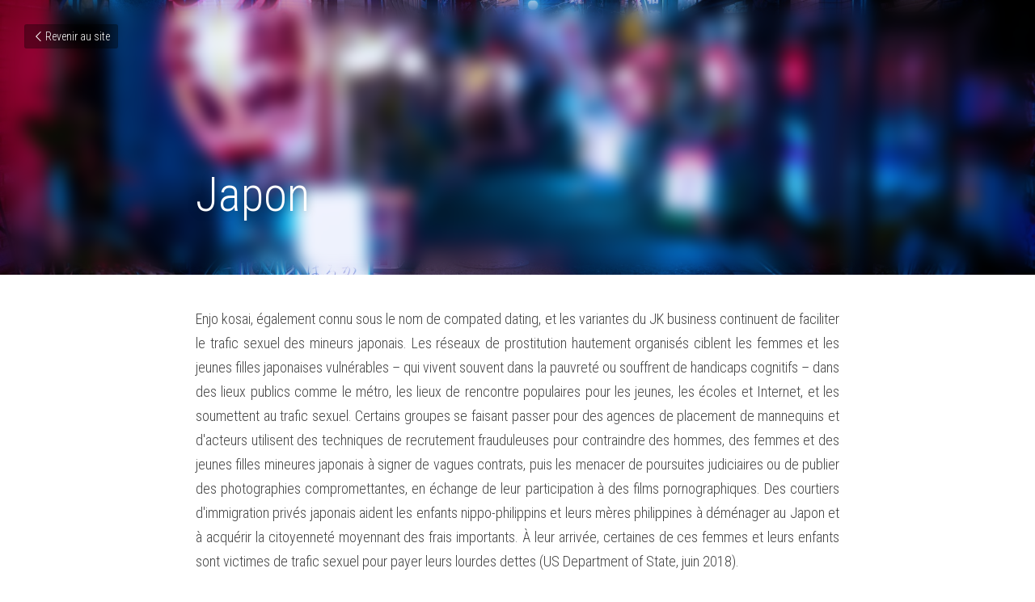

--- FILE ---
content_type: text/html; charset=utf-8
request_url: https://www.rapportmondialprostitution.org/blog/japon
body_size: 45071
content:
<!-- Powered by Strikingly.com 4 (1) Jan 29, 2026 at 19:51-->
<!DOCTYPE html>
<html itemscope itemtype='http://schema.org/WebPage' lang='fr' xmlns:og='http://ogp.me/ns#' xmlns='http://www.w3.org/1999/xhtml'>
<head>
<title>Japon - Pays</title>
<meta content='text/html; charset=UTF-8' http-equiv='Content-Type'>
<meta content='width=device-width,initial-scale=1.0,user-scalable=yes,minimum-scale=1.0,maximum-scale=3.0' id='viewport' name='viewport'>
<meta content='Des jeunes Japonaises – en particulier les adolescentes  fugueuses  – sont victimes de la traite à des fins sexuelles. Une entreprise s’est créée autour du phénomène des Joshi Kose' name='description'>
<meta content='article' property='og:type'>
<meta content='Japon' property='og:title'>
<meta content='https://www.rapportmondialprostitution.org/blog/japon' property='og:url'>
<meta content='https://images.unsplash.com/photo-1534214526114-0ea4d47b04f2?ixlib=rb-1.2.1&amp;q=85&amp;fm=jpg&amp;crop=entropy&amp;cs=srgb&amp;h=9000&amp;w=1200&amp;fit=clip&amp;fm=jpg' property='og:image'>
<meta content='Japon' property='og:site_name'>
<meta content='Des jeunes Japonaises – en particulier les adolescentes  fugueuses  – sont victimes de la traite à des fins sexuelles. Une entreprise s’est créée autour du phénomène des Joshi Kose' property='og:description'>
<meta content='Japon' itemprop='name'>
<meta content='Des jeunes Japonaises – en particulier les adolescentes  fugueuses  – sont victimes de la traite à des fins sexuelles. Une entreprise s’est créée autour du phénomène des Joshi Kose' itemprop='description'>
<meta content='https://images.unsplash.com/photo-1534214526114-0ea4d47b04f2?ixlib=rb-1.2.1&amp;q=85&amp;fm=jpg&amp;crop=entropy&amp;cs=srgb&amp;h=9000&amp;w=1200&amp;fit=clip&amp;fm=jpg' itemprop='image'>
<meta name="csrf-param" content="authenticity_token" />
<meta name="csrf-token" content="L6yRkYr5N8GX7Iz+1cw+l6T6V/0295F2RqZmZ1fAQcb5fAOHzgH1fHPr48lEMUSdfG83BZlCuI0cS2uo15yILw==" />
<script>
window.$S={};$S.conf={"SUPPORTED_CURRENCY":[{"code":"AED","symbol":"\u062f.\u0625","decimal":".","thousand":",","precision":2,"name":"dirham des \u00c9mirats arabes unis"},{"code":"AFN","symbol":"\u060b","decimal":".","thousand":",","precision":2,"name":"Afghani afghan"},{"code":"ALL","symbol":"Lek","decimal":",","thousand":".","precision":2,"name":"lek albanais"},{"code":"AMD","symbol":"\u058f","decimal":",","thousand":".","precision":2,"name":"dram arm\u00e9nien"},{"code":"ANG","symbol":"\u0192","decimal":",","thousand":".","precision":2,"name":"florin antillais"},{"code":"AOA","symbol":"Kz","decimal":",","thousand":".","precision":2,"name":"kwanza angolais"},{"code":"ARS","symbol":"$","decimal":",","thousand":".","precision":2,"name":"peso argentin"},{"code":"AUD","symbol":"A$","decimal":".","thousand":" ","precision":2,"name":"Dollar Australien"},{"code":"AWG","symbol":"\u0192","decimal":".","thousand":",","precision":2,"name":"florin arubais"},{"code":"AZN","symbol":"\u20bc","decimal":".","thousand":",","precision":2,"name":"manat az\u00e9ri"},{"code":"BAM","symbol":"KM","decimal":",","thousand":".","precision":2,"name":"mark convertible bosniaque"},{"code":"BBD","symbol":"$","decimal":".","thousand":",","precision":2,"name":"dollar barbadien"},{"code":"BDT","symbol":"Tk","decimal":".","thousand":",","precision":2,"name":"Taka bangladais"},{"code":"BGN","symbol":"\u043b\u0432","decimal":",","thousand":".","precision":2,"name":"lev bulgare"},{"code":"BHD","symbol":"\u062f.\u0628","decimal":".","thousand":",","precision":3,"name":"Dinar bahre\u00efni"},{"code":"BIF","symbol":"FBu","decimal":".","thousand":",","precision":0,"name":"franc burundais"},{"code":"BMD","symbol":"$","decimal":".","thousand":",","precision":2,"name":"dollar bermudien"},{"code":"BND","symbol":"$","decimal":".","thousand":",","precision":2,"name":"dollar brun\u00e9ien"},{"code":"BOB","symbol":"$b","decimal":",","thousand":".","precision":2,"name":"boliviano bolivien"},{"code":"BRL","symbol":"R$","decimal":",","thousand":".","precision":2,"name":"r\u00e9el Br\u00e9silien","format":"%s %v"},{"code":"BSD","symbol":"$","decimal":".","thousand":",","precision":2,"name":"dollar baham\u00e9en"},{"code":"BTN","symbol":"Nu.","decimal":".","thousand":",","precision":2,"name":"Ngultrum bhoutanais"},{"code":"BWP","symbol":"P","decimal":".","thousand":",","precision":2,"name":"pula botswanais"},{"code":"BYN","symbol":"Br","decimal":".","thousand":",","precision":2,"name":"Rouble bi\u00e9lorusse"},{"code":"BZD","symbol":"BZ$","decimal":".","thousand":",","precision":2,"name":"dollar b\u00e9liz\u00e9en"},{"code":"CAD","symbol":"$","decimal":".","thousand":",","precision":2,"name":"Dollar Canadien"},{"code":"CDF","symbol":"FC","decimal":".","thousand":",","precision":2,"name":"franc congolais"},{"code":"CHF","symbol":"CHF","decimal":".","thousand":"'","precision":2,"name":"Franc Suisse","format":"%s %v"},{"code":"CLP","symbol":"$","decimal":"","thousand":".","precision":0,"name":"Peso chilien"},{"code":"CNY","symbol":"\u00a5","decimal":".","thousand":",","precision":2,"name":"Yuan Chinois"},{"code":"CRC","symbol":"\u20a1","decimal":",","thousand":".","precision":2,"name":"col\u00f3n costaricain"},{"code":"CUP","symbol":"$","decimal":".","thousand":",","precision":2,"name":"Peso cubain"},{"code":"CVE","symbol":"$","decimal":".","thousand":",","precision":2,"name":"escudo capverdien"},{"code":"CZK","symbol":"K\u010d","decimal":",","thousand":".","precision":2,"name":"Couronne tch\u00e8que","format":"%v %s"},{"code":"DJF","symbol":"Fdj","decimal":".","thousand":",","precision":0,"name":"franc djiboutien"},{"code":"DKK","symbol":"kr","decimal":".","thousand":",","precision":2,"name":"Couronne danoise","format":"%v %s"},{"code":"DOP","symbol":"RD$","decimal":".","thousand":",","precision":2,"name":"peso dominicain"},{"code":"DZD","symbol":"\u062f\u062c","decimal":",","thousand":".","precision":2,"name":"dinar alg\u00e9rien"},{"code":"EGP","symbol":"E\u00a3","decimal":".","thousand":",","precision":2,"name":"livre \u00e9gyptienne"},{"code":"ERN","symbol":"Nkf","decimal":".","thousand":",","precision":2,"name":"Nakfa \u00e9rythr\u00e9en"},{"code":"ETB","symbol":"Br","decimal":".","thousand":",","precision":2,"name":"birr \u00e9thiopien"},{"code":"EUR","symbol":"\u20ac","decimal":",","thousand":".","precision":2,"name":"Euro","format":"%v %s"},{"code":"FJD","symbol":"$","decimal":".","thousand":",","precision":2,"name":"dollar fidjien"},{"code":"FKP","symbol":"\u00a3","decimal":".","thousand":",","precision":2,"name":"livre des \u00eeles Malouines"},{"code":"GBP","symbol":"\u00a3","decimal":".","thousand":",","precision":2,"name":"Livre Sterling"},{"code":"GEL","symbol":"\u10da","decimal":",","thousand":".","precision":2,"name":"lari g\u00e9orgien"},{"code":"GGP","symbol":"\u00a3","decimal":".","thousand":",","precision":2,"name":"Livre de Guernesey"},{"code":"GHS","symbol":"GH\u20b5","decimal":".","thousand":",","precision":2,"name":"Cedi ghan\u00e9en"},{"code":"GIP","symbol":"\u00a3","decimal":".","thousand":",","precision":2,"name":"livre de Gibraltar"},{"code":"GMD","symbol":"D","decimal":".","thousand":",","precision":2,"name":"dalasi gambien"},{"code":"GNF","symbol":"\u20a3","decimal":".","thousand":",","precision":0,"name":"franc guin\u00e9en"},{"code":"GTQ","symbol":"Q","decimal":".","thousand":",","precision":2,"name":"quetzal guat\u00e9malt\u00e8que"},{"code":"GYD","symbol":"G$","decimal":".","thousand":",","precision":2,"name":"dollar du Guyana"},{"code":"HKD","symbol":"HK$","decimal":".","thousand":",","precision":2,"name":"Dollar de Hong Kong"},{"code":"HNL","symbol":"L","decimal":".","thousand":",","precision":2,"name":"lempira hondurien"},{"code":"HRK","symbol":"kn","decimal":".","thousand":",","precision":2,"name":"kuna croate"},{"code":"HTG","symbol":"G","decimal":".","thousand":",","precision":2,"name":"gourde ha\u00eftienne"},{"code":"HUF","symbol":"Ft","decimal":"","thousand":",","precision":0,"name":"Forint hongrois","format":"%v %s"},{"code":"ILS","symbol":"\u20aa","decimal":".","thousand":",","precision":2,"name":"Nouveau shekel isra\u00e9lien"},{"code":"IMP","symbol":"\u00a3","decimal":".","thousand":",","precision":2,"name":"Livre de l'\u00eele de Man"},{"code":"INR","symbol":"\u20b9","decimal":".","thousand":",","precision":2,"name":"Roupie indienne"},{"code":"IQD","symbol":"\u062f.\u0639","decimal":".","thousand":",","precision":3,"name":"Dinar irakien"},{"code":"IRR","symbol":"\u062a\u0648\u0645\u0627\u0646","decimal":".","thousand":",","precision":2,"name":"Rial iranien"},{"code":"ISK","symbol":"kr","decimal":",","thousand":".","precision":2,"name":"couronne islandaise"},{"code":"JEP","symbol":"\u00a3","decimal":".","thousand":",","precision":2,"name":"Livre de Jersey"},{"code":"JMD","symbol":"J$","decimal":".","thousand":",","precision":2,"name":"Dollar jama\u00efcain"},{"code":"JOD","symbol":"JD","decimal":".","thousand":",","precision":3,"name":"dinar jordanien"},{"code":"JPY","symbol":"\u00a5","decimal":"","thousand":",","precision":0,"name":"Yen Japonais","format":"%s %v"},{"code":"KES","symbol":"KSh","decimal":".","thousand":",","precision":2,"name":"shilling k\u00e9nyan"},{"code":"KGS","symbol":"\u043b\u0432","decimal":",","thousand":".","precision":2,"name":"som kirghize"},{"code":"KHR","symbol":"\u17db","decimal":".","thousand":",","precision":2,"name":"riel cambodgien"},{"code":"KMF","symbol":"CF","decimal":".","thousand":",","precision":0,"name":"franc comorien"},{"code":"KPW","symbol":"\u20a9","decimal":".","thousand":",","precision":2,"name":"Won nord-cor\u00e9en"},{"code":"KRW","symbol":"\uc6d0","decimal":"","thousand":",","precision":0,"name":"Won sud-cor\u00e9en","format":"%v %s"},{"code":"KWD","symbol":"\u062f.\u0643","decimal":".","thousand":",","precision":3,"name":"dinar kowe\u00eftien"},{"code":"KYD","symbol":"CI$","decimal":".","thousand":",","precision":2,"name":"dollar des \u00eeles Ca\u00efmans"},{"code":"KZT","symbol":"\u20b8","decimal":",","thousand":".","precision":2,"name":"tenge kazakh"},{"code":"LBP","symbol":"LL","decimal":".","thousand":",","precision":2,"name":"livre libanaise"},{"code":"LKR","symbol":"\u20a8","decimal":".","thousand":",","precision":2,"name":"roupie srilankaise"},{"code":"LRD","symbol":"LR$","decimal":".","thousand":",","precision":2,"name":"dollar lib\u00e9rien"},{"code":"LSL","symbol":"M","decimal":".","thousand":",","precision":2,"name":"loti lesothan"},{"code":"LYD","symbol":"LD","decimal":".","thousand":",","precision":3,"name":"Dinar libyen"},{"code":"MAD","symbol":"\u062f.\u0645.","decimal":",","thousand":".","precision":2,"name":"dirham marocain"},{"code":"MDL","symbol":"L","decimal":",","thousand":".","precision":2,"name":"leu moldave"},{"code":"MGA","symbol":"Ar","decimal":".","thousand":",","precision":0,"name":"ariary malgache"},{"code":"MKD","symbol":"\u0434\u0435\u043d","decimal":",","thousand":".","precision":2,"name":"denar mac\u00e9donien"},{"code":"MMK","symbol":"Ks","decimal":".","thousand":",","precision":2,"name":"kyat myanmarais"},{"code":"MNT","symbol":"\u20ae","decimal":".","thousand":",","precision":2,"name":"tugrik mongol"},{"code":"MOP","symbol":"MOP$","decimal":".","thousand":",","precision":2,"name":"pataca macanaise"},{"code":"MRO","symbol":"UM","decimal":".","thousand":",","precision":2,"name":"Ouguiya mauritanien"},{"code":"MRU","symbol":"UM","decimal":".","thousand":",","precision":2,"name":"Mauritanian ouguiya"},{"code":"MUR","symbol":"\u20a8","decimal":".","thousand":",","precision":2,"name":"roupie mauricienne"},{"code":"MVR","symbol":"Rf","decimal":".","thousand":",","precision":2,"name":"rufiyaa maldivien"},{"code":"MWK","symbol":"K","decimal":".","thousand":",","precision":2,"name":"kwacha malawite"},{"code":"MXN","symbol":"$","decimal":".","thousand":",","precision":2,"name":"Peso Mexicain"},{"code":"MYR","symbol":"RM","decimal":".","thousand":",","precision":2,"name":"Ringgit malaisien"},{"code":"MZN","symbol":"MT","decimal":",","thousand":".","precision":2,"name":"metical mozambicain"},{"code":"NAD","symbol":"N$","decimal":".","thousand":",","precision":2,"name":"dollar namibien"},{"code":"NGN","symbol":"\u20a6","decimal":".","thousand":",","precision":2,"name":"naira nig\u00e9rian"},{"code":"NIO","symbol":"C$","decimal":".","thousand":",","precision":2,"name":"c\u00f3rdoba oro nicaraguayen"},{"code":"NOK","symbol":"kr","decimal":",","thousand":".","precision":2,"name":"Couronne Norv\u00e9gienne","format":"%v %s"},{"code":"NPR","symbol":"\u20a8","decimal":".","thousand":",","precision":2,"name":"roupie n\u00e9palaise"},{"code":"NZD","symbol":"$","decimal":".","thousand":",","precision":2,"name":"Dollar N\u00e9o-Z\u00e9landais"},{"code":"OMR","symbol":"\u0631.\u0639.","decimal":".","thousand":",","precision":3,"name":"Rial omanais"},{"code":"PAB","symbol":"B\/.","decimal":".","thousand":",","precision":2,"name":"balboa panam\u00e9en"},{"code":"PEN","symbol":"S\/.","decimal":".","thousand":",","precision":2,"name":"Sol p\u00e9ruvien"},{"code":"PGK","symbol":"K","decimal":".","thousand":",","precision":2,"name":"kina papouan-n\u00e9o-guin\u00e9en"},{"code":"PHP","symbol":"\u20b1","decimal":".","thousand":",","precision":2,"name":"Peso philippin"},{"code":"PKR","symbol":"\u20a8","decimal":".","thousand":",","precision":2,"name":"roupie pakistanaise"},{"code":"PLN","symbol":"z\u0142","decimal":",","thousand":" ","precision":2,"name":"Zloty polonais","format":"%v %s"},{"code":"PYG","symbol":"\u20b2","decimal":",","thousand":".","precision":0,"name":"guaran\u00ed paraguayen"},{"code":"QAR","symbol":"\u0631.\u0642","decimal":".","thousand":",","precision":2,"name":"rial qatari"},{"code":"RON","symbol":"lei","decimal":",","thousand":".","precision":2,"name":"leu roumain"},{"code":"RSD","symbol":"\u0434\u0438\u043d","decimal":",","thousand":".","precision":2,"name":"dinar serbe"},{"code":"RUB","symbol":"\u20bd","decimal":",","thousand":".","precision":2,"name":"Rouble russe","format":"%v %s"},{"code":"RWF","symbol":"FRw","decimal":".","thousand":",","precision":0,"name":"franc rwandais"},{"code":"SAR","symbol":"\u0631.\u0633","decimal":".","thousand":",","precision":2,"name":"rial saoudien"},{"code":"SBD","symbol":"SI$","decimal":".","thousand":",","precision":2,"name":"dollar des \u00eeles Salomon"},{"code":"SCR","symbol":"SRe","decimal":".","thousand":",","precision":2,"name":"roupie des Seychelles"},{"code":"SDG","symbol":"SDG","decimal":".","thousand":",","precision":2,"name":"Livre soudanaise"},{"code":"SEK","symbol":"kr","decimal":".","thousand":" ","precision":2,"name":"Couronne Su\u00e9doise","format":"%v %s"},{"code":"SGD","symbol":"S$","decimal":".","thousand":",","precision":2,"name":"Dollar de Singapour"},{"code":"SHP","symbol":"\u00a3","decimal":".","thousand":",","precision":2,"name":"livre de Sainte-H\u00e9l\u00e8ne"},{"code":"SLL","symbol":"Le","decimal":".","thousand":",","precision":2,"name":"leone sierra-l\u00e9onais"},{"code":"SOS","symbol":"S","decimal":".","thousand":",","precision":2,"name":"shilling somalien"},{"code":"SRD","symbol":"$","decimal":",","thousand":".","precision":2,"name":"dollar surinamais"},{"code":"SSP","symbol":"SS\u00a3","decimal":".","thousand":",","precision":2,"name":"Livre sud-soudanaise"},{"code":"STD","symbol":"Db","decimal":".","thousand":",","precision":2,"name":"dobra santom\u00e9en"},{"code":"STN","symbol":"Db","decimal":".","thousand":",","precision":2,"name":"Dobra de S\u00e3o Tom\u00e9 et Pr\u00edncipe"},{"code":"SYP","symbol":"LS","decimal":".","thousand":",","precision":2,"name":"Syrian pound"},{"code":"SZL","symbol":"E","decimal":".","thousand":",","precision":2,"name":"lilangeni swazi"},{"code":"THB","symbol":"\u0e3f","decimal":".","thousand":",","precision":2,"name":"Baht Tha\u00eflandais"},{"code":"TJS","symbol":"SM","decimal":".","thousand":",","precision":2,"name":"somoni tadjik"},{"code":"TMT","symbol":"T","decimal":".","thousand":",","precision":2,"name":"Manat du turkm\u00e9nistan"},{"code":"TND","symbol":"\u062f.\u062a","decimal":".","thousand":",","precision":3,"name":"Dinar tunisien"},{"code":"TOP","symbol":"T$","decimal":".","thousand":",","precision":2,"name":"pa\u2019anga tongan"},{"code":"TRY","symbol":"\u20ba","decimal":".","thousand":",","precision":2,"name":"livre turque"},{"code":"TTD","symbol":"TT$","decimal":".","thousand":",","precision":2,"name":"dollar trinidadien"},{"code":"TWD","symbol":"NT$","decimal":"","thousand":",","precision":0,"name":"Nouveau Dollar Taiwan"},{"code":"TZS","symbol":"Tsh","decimal":".","thousand":",","precision":2,"name":"shilling tanzanien"},{"code":"UAH","symbol":"\u20b4","decimal":".","thousand":",","precision":2,"name":"hryvnia ukrainienne"},{"code":"UGX","symbol":"USh","decimal":".","thousand":",","precision":2,"name":"shilling ougandais"},{"code":"USD","symbol":"$","decimal":".","thousand":",","precision":2,"name":"Dollar Am\u00e9ricain"},{"code":"UYU","symbol":"$U","decimal":",","thousand":".","precision":2,"name":"peso uruguayen"},{"code":"UZS","symbol":"\u043b\u0432","decimal":",","thousand":".","precision":2,"name":"sum ouzbek"},{"code":"VES","symbol":"Bs.S.","decimal":".","thousand":",","precision":2,"name":"Bol\u00edvar v\u00e9n\u00e9zu\u00e9lien soberano"},{"code":"VUV","symbol":"VT","decimal":".","thousand":",","precision":0,"name":"vatu vanuatuan"},{"code":"WST","symbol":"WS$","decimal":".","thousand":",","precision":2,"name":"tala samoan"},{"code":"XAF","symbol":"FCFA","decimal":".","thousand":",","precision":0,"name":"franc CFA (BEAC)"},{"code":"XCD","symbol":"EC$","decimal":".","thousand":",","precision":2,"name":"dollar des Cara\u00efbes orientales"},{"code":"XDR","symbol":"SDR","decimal":".","thousand":"","precision":0,"name":"Droits de tirage sp\u00e9ciaux"},{"code":"XOF","symbol":"CFA","decimal":".","thousand":",","precision":0,"name":"franc CFA (BCEAO)"},{"code":"XPF","symbol":"\u20a3","decimal":".","thousand":",","precision":0,"name":"franc CFP"},{"code":"YER","symbol":"\u0631.\u064a","decimal":".","thousand":",","precision":2,"name":"rial y\u00e9m\u00e9nite"},{"code":"ZAR","symbol":"R","decimal":".","thousand":",","precision":2,"name":"Rand sud-africain"},{"code":"ZMW","symbol":"K","decimal":",","thousand":".","precision":2,"name":"kwacha zambien"},{"code":"IDR","symbol":"Rp ","decimal":"","thousand":".","precision":0,"name":"Rupiah indon\u00e9sien"},{"code":"VND","symbol":"\u20ab","decimal":"","thousand":".","precision":0,"name":"Dong vietnamien","format":"%v%s"},{"code":"LAK","symbol":"\u20ad","decimal":".","thousand":",","precision":2,"name":"kip loatien"},{"code":"COP","symbol":"$","decimal":".","thousand":",","precision":0,"name":"Peso colombien"}],"keenio_collection":"strikingly_pageviews","keenio_pbs_impression_collection":"strikingly_pbs_impression","keenio_pbs_conversion_collection":"strikingly_pbs_conversion","keenio_pageservice_imageshare_collection":"strikingly_pageservice_imageshare","keenio_page_socialshare_collection":"strikingly_page_socialshare","keenio_page_framing_collection":"strikingly_page_framing","keenio_file_download_collection":"strikingly_file_download","is_google_analytics_enabled":true,"gdpr_compliance_feature":false,"is_strikingly_analytics_enabled":true,"baidu_xzh_json":null,"isBlog":true};$S.globalConf={"premium_apps":["HtmlApp","EcwidApp","MailChimpApp","CeleryApp","LocuApp"],"environment":"production","env":"production","host_suffix":"strikingly.com","asset_url":"https:\/\/static-assets.strikinglycdn.com","support_url":"http:\/\/support.strikingly.com","sxl_font_api_url":"https:\/\/static-fonts-css.strikinglycdn.com","locale":"fr","enable_live_chat":true,"s_in_china":false,"browser_locale":null,"is_sxl":false,"is_rtl":false,"google":{"recaptcha_v2_client_key":"6LeRypQbAAAAAGgaIHIak2L7UaH4Mm3iS6Tpp7vY","recaptcha_v2_invisible_client_key":"6LdmtBYdAAAAAJmE1hETf4IHoUqXQaFuJxZPO8tW"},"hcaptcha":{"hcaptcha_checkbox_key":"cd7ccab0-57ca-49aa-98ac-db26473a942a","hcaptcha_invisible_key":"65400c5a-c122-4648-971c-9f7e931cd872"},"user_image_cdn":{"qn":"\/\/user-assets.sxlcdn.com","s":"\/\/custom-images.strikinglycdn.com"},"user_image_private_cdn":{"qn":null},"rollout":{"crm_livechat":true,"google_invisible_recaptcha":true,"enabled_hcaptcha":true,"nav_2021":true,"nav_2021_off":false,"nav_2023":true,"new_blog_layout":true,"pbs_i18n":true},"GROWINGIO_API_KEY":null,"BAIDU_API_KEY":null,"SEGMENTIO_API_KEY":"eb3txa37hi","FACEBOOK_APP_ID":"138736959550286","WECHAT_APP_ID":null,"KEEN_IO_PROJECT_ID":"5317e03605cd66236a000002","KEEN_IO_WRITE_KEY":"[base64]","CLOUDINARY_CLOUD_NAME":"hrscywv4p","CLOUDINARY_PRESET":"oxbxiyxl","BUGSNAG_FE_API_KEY":"","BUGSNAG_FE_JS_RELEASE_STAGE":"production","WEB_PUSH_PUB_KEY":"BDKuVD3CPl9FsdF_P7eYJg1i-siryCIDQRcOhTu2zMMFbNrXaugVggo_7vy5OHPYTVaXkLBWv8PUPdduzaKq8xE="};$S.miniProgramAppType=null;$S.blogPostData={"blogPostMeta":{"id":1385885,"state":"published","pinned":false,"notified":false,"createdAt":"2019-02-13T02:14:17.162-08:00","publishedAt":"2019-02-13T02:15:28.156-08:00","publicUrl":"https:\/\/www.rapportmondialprostitution.org\/blog\/japon","customSlug":null,"editCount":27,"publishedEditCount":25,"mode":"show","role":null,"reviewState":null,"needReview":false,"censorshipResult":null,"reviewUpdatedAt":null,"scheduledPublishAt":null,"scheduledPublishAtUtcTime":null,"scheduledTimeZone":null,"postedToWechat":false,"tags":["Pays"],"categories":[{"id":446921,"name":"Pays"}],"socialMediaConfig":{"url":"https:\/\/www.rapportmondialprostitution.org\/blog\/japon","title":"Japon","image":"https:\/\/images.unsplash.com\/photo-1534214526114-0ea4d47b04f2?ixlib=rb-1.2.1\u0026q=85\u0026fm=jpg\u0026crop=entropy\u0026cs=srgb\u0026h=9000\u0026w=1200\u0026fit=clip\u0026fm=jpg","description":"Enjo kosai, \u00e9galement connu sous le nom de compated dating, et les variantes du JK business continuent de faciliter le trafic sexuel des mineurs japonais. Les r\u00e9seaux de prostitution hautement organis\u00e9s ciblent les femmes et les jeunes filles japonaises vuln\u00e9rables \u2013 qui vivent souvent dans la...","fbAppId":"138736959550286"},"nextBlogPostTitle":"Italie","nextBlogPostRelativeUrl":"\/blog\/italie","nextBlogPostId":1385890,"prevBlogPostTitle":"Lettonie","prevBlogPostRelativeUrl":"\/blog\/lettonie","prevBlogPostId":1385870},"pageMeta":{"blogSettings":{"previewLayout":1,"mailchimpCode":null,"hasSubscriptionCode":false,"hasSubscriptionCodeBefore":null,"showMorePostsWith":null,"usedDisqusCommentsBefore":null,"showRss":null,"showMip":null,"enableComments":null,"lastReadCommentsAt":null,"showAmp":null,"reviewNumber":null,"commentsRequireApproval":null,"showSubscriptionForm":null,"showSubscriptionsTab":null,"headerCustomCode":"","footerCustomCode":"","shortcuts":[],"shortcutsOrder":{},"banner":[],"previewNumber":"20","wechatMomentEnabled":null,"category_order":{"236339":1,"446921":2},"showNav":null,"hideNewBlogTips":true,"positiveOrder":true},"isPro":true,"isV4":true,"forcedLocale":"fr","userId":1120954,"membership":"pro","theme":{"id":14,"css_file":"themes/bright/main","color_list":"","created_at":"2012-10-06T09:45:20.951-07:00","updated_at":"2018-04-10T19:58:57.031-07:00","display_name":"Bright","default_slide_list":"136","navbar_file":"bright/navbar","footer_file":"bright/footer","name":"bright","thumb_image":"themes/bright/icon.jpg","use_background_image":false,"demo_page_id":1998,"type_mask":1,"data_page_id":1998,"is_new":false,"priority":9,"header_file":"bright/header","data":"{\"menu\":{\"type\":\"Menu\",\"components\":{\"logo\":{\"type\":\"Image\",\"image_type\":\"small\",\"url\":\"/images/themes/bright/alcohoot.png\"},\"title\":{\"type\":\"RichText\",\"value\":\"Title Text\",\"text_type\":\"title\"},\"subtitle\":{\"type\":\"RichText\",\"value\":\"Title Text\",\"text_type\":\"heading\"}}}}","name_with_v4_fallback":"bright"},"permalink":"rapportmondial5","subscriptionPlan":"pro_yearly","subscriptionPeriod":"yearly","isOnTrial":false,"customColors":{"type":"CustomColors","id":"f_dd00b0ad-41ed-4384-9931-8f5b0c78a29e","defaultValue":null,"active":false,"highlight1":"#e3dfe1","highlight2":"#ffffff"},"animations":{"type":"Animations","id":"f_bab93fc3-b379-461d-9434-85d6d0a5e201","defaultValue":null,"page_scroll":"slide_in","background":"parallax","image_link_hover":"none"},"s5Theme":{"type":"Theme","id":"f_a25e98d6-777d-4be5-8d89-ae94a8199a78","version":"10","nav":{"type":"NavTheme","id":"f_89755d03-c55c-4d89-b497-b5271bb2748d","name":"topBar","layout":"a","padding":"medium","sidebarWidth":"small","topContentWidth":"full","horizontalContentAlignment":"left","verticalContentAlignment":"top","fontSize":"medium","backgroundColor1":"#dddddd","highlightColor":null,"presetColorName":"transparent","itemSpacing":"compact","dropShadow":"no","socialMediaListType":"link","isTransparent":true,"isSticky":true,"showSocialMedia":false,"highlight":{"type":"underline","textColor":null,"blockTextColor":null,"blockBackgroundColor":null,"blockShape":"pill","id":"f_84b4aba1-deda-4d12-8d6a-23b65401aa6a"},"border":{"enable":false,"borderColor":"#000","position":"bottom","thickness":"small"},"socialMedia":[],"socialMediaButtonList":[{"type":"Facebook","id":"ea095c68-b229-11ef-8019-65e2f09897dd","url":"","link_url":"","share_text":"","show_button":false},{"type":"Twitter","id":"ea095c69-b229-11ef-8019-65e2f09897dd","url":"","link_url":"","share_text":"","show_button":false},{"type":"LinkedIn","id":"ea095c6a-b229-11ef-8019-65e2f09897dd","url":"","link_url":"","share_text":"","show_button":false},{"type":"Pinterest","id":"ea095c6b-b229-11ef-8019-65e2f09897dd","url":"","link_url":"","share_text":"","show_button":false}],"socialMediaContactList":[{"type":"SocialMediaPhone","id":"ea095c6e-b229-11ef-8019-65e2f09897dd","defaultValue":"","className":"fas fa-phone-alt"},{"type":"SocialMediaEmail","id":"ea095c6f-b229-11ef-8019-65e2f09897dd","defaultValue":"","className":"fas fa-envelope"}]},"section":{"type":"SectionTheme","id":"f_56d63280-0e65-4de7-9fd5-30850379f9de","padding":"normal","contentWidth":"full","contentAlignment":"center","baseFontSize":null,"titleFontSize":null,"subtitleFontSize":null,"itemTitleFontSize":null,"itemSubtitleFontSize":null,"textHighlightColor":null,"baseColor":null,"titleColor":null,"subtitleColor":null,"itemTitleColor":null,"itemSubtitleColor":null,"textHighlightSelection":{"type":"TextHighlightSelection","id":"f_8cf1830b-5480-4ab3-86c9-0ec50594cd38","title":false,"subtitle":true,"itemTitle":false,"itemSubtitle":true}},"firstSection":{"type":"FirstSectionTheme","id":"f_8c0e18b8-f292-4a1c-ba0a-bc974b488f6c","height":"normal","shape":"none"},"button":{"type":"ButtonTheme","id":"f_02f11e7f-6036-48ca-bbb0-f395de5ea39c","backgroundColor":"#000000","shape":"square","fill":"solid"}},"id":12197147,"headingFont":"","titleFont":"bebas neue","bodyFont":"","usedWebFontsNormalized":"Roboto+Condensed:300,700","showAmp":null,"subscribersCount":0,"templateVariation":"red","showStrikinglyLogo":false,"multiPage":true,"sectionLayout":"three-landscape-none-none","siteName":"Rapport Mondial 5 : Syst\u00e8me prostitutionnel, nouveaux d\u00e9fis, nouvelles r\u00e9ponses","siteRollouts":{"custom_code":true,"pro_sections":true,"pro_apps":true,"new_settings_dialog_feature":true,"google_analytics":true,"strikingly_analytics":true,"sections_name_sync":true,"custom_form":false,"popup":null,"membership_feature":false,"multiple_languages":true},"pageCustomDomain":"www.rapportmondialprostitution.org","pagePublicUrl":"https:\/\/www.rapportmondialprostitution.org\/","googleAnalyticsTracker":null,"googleAnalyticsType":"universal","facebookPixelId":null,"gaTrackingId":"UA-25124444-6","errorceptionKey":"\"518ac810441fb4b7180002fa\"","keenioProjectId":"5317e03605cd66236a000002","keenioWriteKey":"[base64]","wechatMpAccountId":null,"blogSubscriptionUrl":"\/show_iframe_component\/1467932","chatSettings":null,"showNav":null,"hideNewBlogTips":true,"connectedSites":[{"label":"English","siteId":12441331,"countryCode":"en","publicUrl":"https:\/\/www.globalprostitutionreport.org\/"},{"label":"Fran\u00e7ais","siteId":12197147,"countryCode":"fr","publicUrl":"https:\/\/www.rapportmondialprostitution.org\/"}],"enableFixedTextColor":true,"enableFixedTextColorRemaining":false,"enableFixedTextColorHasBgColor":false,"enableFixedGallerySectionRtlStyle":false,"enableFixedNavHorizontalAlign":false,"enableUsedMobileNewBreakpoint":false,"enableSectionSmartBinding":false,"enableFixedSectionContentStyle20251020":false,"enableNewLumaVersion":false,"enableFixedNavSpecialLogicColor":false},"content":{"type":"Blog.BlogData","id":"f_9a3da932-2142-4948-ae40-6d38d25f0111","defaultValue":null,"showComments":true,"showShareButtons":null,"header":{"type":"Blog.Header","id":"f_b2b09f8e-8847-486d-8772-9c24d912fe03","defaultValue":null,"title":{"type":"Blog.Text","id":"f_754ddf36-86a4-4c30-ae91-bec2db613c7c","defaultValue":false,"value":"\u003cp style=\"font-size: 130%;\"\u003eJapon\u003c\/p\u003e","backupValue":null,"version":1},"subTitle":{"type":"Blog.Text","id":"f_4fc8047d-a0dd-40f0-99e5-84c08f2a1134","defaultValue":null,"value":"","backupValue":null,"version":null},"backgroundImage":{"type":"Blog.BackgroundImage","id":"f_7ad249ba-14e6-4b36-a946-7ee796f7be5e","defaultValue":false,"url":"!","textColor":"light","backgroundVariation":null,"sizing":"cover","userClassName":null,"linkUrl":null,"linkTarget":null,"videoUrl":null,"videoHtml":"","storageKey":"https:\/\/images.unsplash.com\/photo-1534214526114-0ea4d47b04f2?ixlib=rb-1.2.1\u0026q=85\u0026fm=jpg\u0026crop=entropy\u0026cs=srgb","storage":"un","format":null,"h":null,"w":null,"s":null,"useImage":true,"noCompression":null,"linkInputEnabled":null,"descriptionInputEnabled":null}},"footer":{"type":"Blog.Footer","id":"f_09f61d1f-8f62-49f8-8956-1680ad6b1ee2","defaultValue":null,"comment":{"type":"Blog.Comment","id":"f_0516dff9-4d17-4cc8-8267-f18d048352de","defaultValue":null,"shortName":""},"shareButtons":{"type":"Blog.ShareButtons","id":"f_c4ac20cf-b356-4295-be3c-1097168d58fe","defaultValue":false,"list_type":"link","button_list":[{"type":"Facebook","id":"f_21485675-4e2f-41ba-b4ac-32740608103c","defaultValue":null,"url":"","link_url":null,"share_text":null,"app_id":null,"show_button":true},{"type":"Twitter","id":"f_2a6977fc-58f8-4376-9c7a-175a13bea38a","defaultValue":null,"url":"","link_url":null,"share_text":null,"show_button":true},{"type":"GPlus","id":"f_26921c1f-9d01-402a-9a54-c5c8221c1b7c","defaultValue":null,"url":"","link_url":null,"share_text":null,"show_button":true},{"type":"LinkedIn","id":"f_145f6008-79b4-45f3-99d3-dab5c3a0ead7","defaultValue":null,"url":"","link_url":null,"share_text":null,"show_button":false},{"type":"Pinterest","id":"f_a355ccbb-b103-4a55-a086-a31cca9df4e9","defaultValue":null,"url":"","link_url":null,"share_text":null,"show_button":false}]}},"sections":[{"type":"Blog.Section","id":"f_e3b91a48-0aaa-43ee-acaf-e35a81205480","defaultValue":null,"component":{"type":"RichText","id":"f_f954ece0-144f-4db7-9bd1-50da1733d87b","defaultValue":false,"value":"\u003cp style=\"text-align: justify;\"\u003eEnjo kosai, \u00e9galement connu sous le nom de compated dating, et les variantes du JK business continuent de faciliter le trafic sexuel des mineurs japonais. Les r\u00e9seaux de prostitution hautement organis\u00e9s ciblent les femmes et les jeunes filles japonaises vuln\u00e9rables \u2013 qui vivent souvent dans la pauvret\u00e9 ou souffrent de handicaps cognitifs \u2013 dans des lieux publics comme le m\u00e9tro, les lieux de rencontre populaires pour les jeunes, les \u00e9coles et Internet, et les soumettent au trafic sexuel. Certains groupes se faisant passer pour des agences de placement de mannequins et d'acteurs utilisent des techniques de recrutement frauduleuses pour contraindre des hommes, des femmes et des jeunes filles mineures japonais \u00e0 signer de vagues contrats, puis les menacer de poursuites judiciaires ou de publier des photographies compromettantes, en \u00e9change de leur participation \u00e0 des films pornographiques. Des courtiers d'immigration priv\u00e9s japonais aident les enfants nippo-philippins et leurs m\u00e8res philippines \u00e0 d\u00e9m\u00e9nager au Japon et \u00e0 acqu\u00e9rir la citoyennet\u00e9 moyennant des frais importants. \u00c0 leur arriv\u00e9e, certaines de ces femmes et leurs enfants sont victimes de trafic sexuel pour payer leurs lourdes dettes (US Department of State, juin 2018).\u003c\/p\u003e","backupValue":null,"version":1}},{"type":"Blog.Section","id":"f_a0825961-662f-4eb5-a979-121416da7344","defaultValue":null,"component":{"type":"RichText","id":"f_b7c0d68b-397d-4f33-bbc7-ed1c033e8cbb","defaultValue":false,"value":"\u003cp\u003e\u003cstrong\u003e\u0026gt;\u0026gt;\u003c\/strong\u003e \u003cstrong\u003e\u003ca target=\"_blank\" href=\"http:\/\/www.fondationscelles.org\/pdf\/RM5\/JAPON_extrait_5eme_rapport_mondial_Fondation_Scelles_2019.pdf\"\u003e\u003cspan class=\"s-text-color-red\"\u003eLire la suite --\u0026gt; \"Japon\"\u003c\/span\u003e\u003c\/a\u003e\u003c\/strong\u003e\u003c\/p\u003e","backupValue":null,"version":1}}]},"settings":{"hideBlogDate":true,"metaDescription":"Des jeunes Japonaises \u2013 en particulier les adolescentes  fugueuses  \u2013 sont victimes de la traite \u00e0 des fins sexuelles. Une entreprise s\u2019est cr\u00e9\u00e9e autour du ph\u00e9nom\u00e8ne des Joshi Kosei (JK business), pratique tr\u00e8s r\u00e9pandue au  Japon  o\u00f9  des  jeunes  lyc\u00e9ennes, employ\u00e9es par des agences de rencontres, \nproposent  des  services  tarif\u00e9s  \u00e0  des hommes pour discuter ou se promener avec eux  (JK  osanpo).  Mais  les  balades  se terminent  souvent  dans  un love  hotel(chambre  lou\u00e9e  \u00e0  l\u2019heure)  pour  des massages (JK rifure)."},"pageMode":null,"pageData":{"type":"Site","id":"f_11060da1-72ad-4e27-af37-69cc1fe28f01","defaultValue":null,"horizontal":false,"fixedSocialMedia":false,"new_page":true,"showMobileNav":true,"showCookieNotification":true,"useSectionDefaultFormat":true,"showTermsAndConditions":false,"showPrivacyPolicy":false,"activateGDPRCompliance":false,"multi_pages":true,"live_chat":false,"isFullScreenOnlyOneSection":true,"showNav":true,"showFooter":true,"showStrikinglyLogo":false,"showNavigationButtons":true,"showButtons":true,"navFont":"","titleFont":"bebas neue","logoFont":"","bodyFont":"","buttonFont":"","headingFont":"","bodyFontWeight":null,"theme":"fresh","templateVariation":"red","templatePreset":"","termsText":null,"privacyPolicyText":null,"fontPreset":null,"cookieNotificationArea":"all","GDPRHtml":null,"pages":[{"type":"Page","id":"f_3fc41de8-c9f8-4540-89d2-6f3f3ce08471","defaultValue":null,"sections":[{"type":"Slide","id":"f_273bb208-0d37-4d9c-ac1a-bca58cb84fc3","defaultValue":null,"template_id":null,"template_name":"slider","components":{"slideSettings":{"type":"SlideSettings","id":"f_62a391bf-048f-4bd1-b7a8-97bee05f1edc","defaultValue":null,"show_nav":true,"nameChanged":true,"hidden_section":false,"name":"diaporama","sync_key":null,"layout_variation":"[\"noImage\",\"noImage\",\"noImage\",\"noImage\",\"noImage\"]","display_settings":{}},"slider1":{"type":"Slider","id":"f_8eb35205-08b2-492b-921f-6fb34dd857ea","defaultValue":false,"list":[{"type":"RepeatableItem","id":"f_9fabe392-114f-40ef-80a4-eb9ad7959dbb","defaultValue":null,"components":{"text1":{"type":"RichText","id":"f_95229039-e418-497f-986d-ca970f23ddd7","defaultValue":false,"alignment":"auto","value":"\u003cp\u003e\u003cspan class=\"s-text-color-white\"\u003esyst\u00e8me prostitutionnel\u003c\/span\u003e\u003c\/p\u003e","backupValue":null,"version":1},"text2":{"type":"RichText","id":"f_4c927a3a-7a95-4256-88d8-5dee81ca0f56","defaultValue":false,"alignment":"auto","value":"\u003cp style=\"font-size: 130%;\"\u003eUn march\u00e9 de l'exploitation qui continue de se d\u00e9velopper\u003c\/p\u003e","backupValue":null,"version":1},"background1":{"type":"Background","id":"f_58adf0ed-478b-4a58-be77-f16307cfd776","defaultValue":false,"url":"https:\/\/img.youtube.com\/vi\/dhr9x1krk-0\/maxresdefault.jpg","textColor":"overlay","backgroundVariation":"","sizing":"cover","userClassName":null,"linkUrl":null,"linkTarget":null,"videoUrl":"","videoHtml":"\u003ciframe id='dhr9x1krk-0_1557236932208' allow='autoplay' src='https:\/\/www.youtube.com\/embed\/dhr9x1krk-0?rel=1\u0026autoplay=1\u0026loop=1\u0026playlist=dhr9x1krk-0\u0026showinfo=0\u0026wmode=transparent\u0026controls=0\u0026enablejsapi=1\u0026origin=' frameborder='0' width='1280' height='720'\u003e\u003c\/iframe\u003e","storageKey":null,"storage":null,"format":null,"h":null,"w":null,"s":null,"useImage":false,"noCompression":null,"focus":{}},"media1":{"type":"Media","id":"f_59ef11de-2665-4035-8caa-75f2df85be84","defaultValue":null,"video":{"type":"Video","id":"f_3b306dca-d56a-4dac-8ec2-98285b0af09b","defaultValue":true,"html":"","url":"https:\/\/vimeo.com\/18150336","thumbnail_url":null,"maxwidth":700,"description":null},"image":{"type":"Image","id":"f_5471e791-7620-41b3-931a-2f466457dbb7","defaultValue":true,"link_url":"","thumb_url":"","url":"\/images\/themes\/onyx_new\/stri.png","caption":"","description":"","storageKey":null,"storage":null,"storagePrefix":null,"format":null,"h":280,"w":280,"s":null,"new_target":null,"noCompression":null,"cropMode":null,"focus":{}},"current":"image"},"button1":{"type":"Button","id":"f_c6dcd97f-756f-4a4c-b9b7-d57698c02c7f","defaultValue":false,"text":"35 pays analys\u00e9s, 12 enjeux d\u00e9crypt\u00e9s","link_type":null,"page_id":null,"section_id":null,"url":"#2","new_target":false}}},{"type":"RepeatableItem","id":"f_f72f4924-dbba-4de3-96df-79e4eb9e3af9","defaultValue":null,"components":{"text1":{"type":"RichText","id":"f_95229039-e418-497f-986d-ca970f23ddd7","defaultValue":false,"alignment":"auto","value":"\u003cp\u003eun syst\u00e8me de violences et d'exploitation\u003c\/p\u003e\u003cp\u003equi touche de plus en plus les mineures\u003c\/p\u003e","backupValue":null,"version":1},"text2":{"type":"RichText","id":"f_4c927a3a-7a95-4256-88d8-5dee81ca0f56","defaultValue":false,"alignment":"auto","value":"\u003cp style=\"font-size: 130%;\"\u003eJamais les facteurs de vuln\u00e9rabilit\u00e9s n'ont \u00e9t\u00e9 aussi nombreux et les exploitations aussi intenses dans un contexte de crise migratoire et de d\u00e9veloppement du crime organis\u00e9\u003c\/p\u003e","backupValue":null,"version":1},"background1":{"type":"Background","id":"f_58adf0ed-478b-4a58-be77-f16307cfd776","defaultValue":false,"url":"https:\/\/img.youtube.com\/vi\/NfKTU13kx1s\/maxresdefault.jpg","textColor":"overlay","backgroundVariation":"","sizing":"cover","userClassName":null,"linkUrl":null,"linkTarget":null,"videoUrl":"","videoHtml":"\u003ciframe id='NfKTU13kx1s_1557238509444' allow='autoplay' src='https:\/\/www.youtube.com\/embed\/NfKTU13kx1s?rel=1\u0026autoplay=1\u0026loop=1\u0026playlist=NfKTU13kx1s\u0026showinfo=0\u0026wmode=transparent\u0026controls=0\u0026enablejsapi=1\u0026origin=' frameborder='0' width='1280' height='720'\u003e\u003c\/iframe\u003e","storageKey":null,"storage":null,"format":null,"h":null,"w":null,"s":null,"useImage":false,"noCompression":null,"focus":{}},"media1":{"type":"Media","id":"f_59ef11de-2665-4035-8caa-75f2df85be84","defaultValue":null,"video":{"type":"Video","id":"f_3b306dca-d56a-4dac-8ec2-98285b0af09b","defaultValue":true,"html":"","url":"https:\/\/vimeo.com\/18150336","thumbnail_url":null,"maxwidth":700,"description":null},"image":{"type":"Image","id":"f_5471e791-7620-41b3-931a-2f466457dbb7","defaultValue":true,"link_url":"","thumb_url":"","url":"\/images\/themes\/onyx_new\/stri.png","caption":"","description":"","storageKey":null,"storage":null,"storagePrefix":null,"format":null,"h":280,"w":280,"s":null,"new_target":null,"noCompression":null,"cropMode":null,"focus":{}},"current":"image"},"button1":{"type":"Button","id":"f_c6dcd97f-756f-4a4c-b9b7-d57698c02c7f","defaultValue":false,"text":"Quels d\u00e9fis, quelles r\u00e9ponses ?","link_type":null,"page_id":null,"section_id":null,"url":"https:\/\/www.rapportmondialprostitution.org\/nouveaux-defis","new_target":false}}},{"type":"RepeatableItem","id":"f_0622afdb-4466-4de6-b024-d5cdac57f6cf","defaultValue":null,"components":{"text1":{"type":"RichText","id":"f_d426f1b9-b84c-464f-a864-1c2309913ec5","defaultValue":false,"alignment":"auto","value":"\u003cp\u003eles nouvelles technologies, vecteurs de la prostitution\u003c\/p\u003e","backupValue":null,"version":1},"text2":{"type":"RichText","id":"f_ea6f2c9e-71fb-4241-9bc7-db46a02e3382","defaultValue":false,"alignment":"auto","value":"\u003cp\u003eUtilis\u00e9es pour recruter, pour acheter, pour vendre, les nouvelles technologies sont aujourd'hui l'un des principaux vecteurs du d\u00e9veloppement de l'exploitation sexuelle\u003c\/p\u003e","backupValue":null,"version":1},"background1":{"type":"Background","id":"f_5d13b1b7-68c9-4cd8-96ca-a87674c9bc87","defaultValue":false,"url":"https:\/\/img.youtube.com\/vi\/R0MzB2T8ZEg\/maxresdefault.jpg","textColor":"overlay","backgroundVariation":"","sizing":"cover","userClassName":"","linkUrl":null,"linkTarget":null,"videoUrl":"","videoHtml":"\u003ciframe id='R0MzB2T8ZEg_1557238554863' allow='autoplay' src='https:\/\/www.youtube.com\/embed\/R0MzB2T8ZEg?rel=1\u0026autoplay=1\u0026loop=1\u0026playlist=R0MzB2T8ZEg\u0026showinfo=0\u0026wmode=transparent\u0026controls=0\u0026enablejsapi=1\u0026origin=' frameborder='0' width='1280' height='720'\u003e\u003c\/iframe\u003e","storageKey":null,"storage":null,"format":null,"h":null,"w":null,"s":null,"useImage":false,"noCompression":null,"focus":{}},"media1":{"type":"Media","id":"f_1a5098ab-9153-403e-a8ac-28297c8c7e3c","defaultValue":null,"video":{"type":"Video","id":"f_5c2e5014-f52c-43f6-9f82-80cc0296d13f","defaultValue":null,"html":"","url":"https:\/\/vimeo.com\/18150336","thumbnail_url":null,"maxwidth":700,"description":null},"image":{"type":"Image","id":"f_0cd73fa5-6768-447e-b5e2-d0cccca791fa","defaultValue":false,"link_url":"http:\/\/rapportmondial5.strikingly.com\/themes","thumb_url":"https:\/\/assets.strikingly.com\/static\/icons\/flat-circle-160\/58.png","url":"https:\/\/assets.strikingly.com\/static\/icons\/flat-circle-160\/58.png","caption":"","description":"","storageKey":null,"storage":null,"storagePrefix":null,"format":null,"h":160,"w":160,"s":null,"new_target":false,"noCompression":null,"cropMode":null,"focus":{}},"current":"image"},"button1":{"type":"Button","id":"f_27511cb7-29a3-4c8b-9ce7-a03a319921cc","defaultValue":false,"text":"Analyses","link_type":null,"page_id":null,"section_id":null,"url":"https:\/\/www.rapportmondialprostitution.org\/tendances","new_target":false}}},{"type":"RepeatableItem","id":"f_97cb1c86-b84c-4611-96bc-fa897dabb8d0","defaultValue":null,"components":{"text1":{"type":"RichText","id":"f_ea555685-d416-409e-b678-a7a332807d9e","defaultValue":false,"alignment":"auto","value":"\u003cp\u003e20 millions de victimes dans le monde,\u003c\/p\u003e\u003cp\u003e200 000 personnes prostitu\u00e9es en Allemagne, 40 000 en France\u003c\/p\u003e","backupValue":null,"version":1},"text2":{"type":"RichText","id":"f_d502ac26-f851-4f40-88d8-17bbbc105cd6","defaultValue":false,"alignment":"auto","value":"\u003cp\u003eQuel est l'impact des l\u00e9gislations sur le d\u00e9veloppement de l'industrie du sexe ?\u003c\/p\u003e","backupValue":null,"version":1},"background1":{"type":"Background","id":"f_8689e3df-8c79-4bd3-8a1a-9f47eadefa6b","defaultValue":false,"url":"https:\/\/i.vimeocdn.com\/video\/832169819_810x456.jpg","textColor":"overlay","backgroundVariation":"","sizing":"cover","userClassName":"","linkUrl":null,"linkTarget":null,"videoUrl":"","videoHtml":"\u003ciframe id='373897998_1574085594491' allow='autoplay' src='https:\/\/player.vimeo.com\/video\/373897998?api=1\u0026player_id=373897998_1574085594491\u0026autopause=0\u0026autoplay=1\u0026badge=0\u0026loop=1\u0026portrait=0\u0026title=0\u0026origin=' frameborder='0' width='1280' height='720'\u003e\u003c\/iframe\u003e","storageKey":null,"storage":null,"format":null,"h":null,"w":null,"s":null,"useImage":false,"noCompression":null,"focus":{}},"media1":{"type":"Media","id":"f_883596fa-7566-42d9-ac8f-e201d8e0a080","defaultValue":null,"video":{"type":"Video","id":"f_eabaeff8-dd5e-423b-9243-a0351617cbce","defaultValue":true,"html":"","url":"https:\/\/vimeo.com\/18150336","thumbnail_url":null,"maxwidth":700,"description":null},"image":{"type":"Image","id":"f_9bfbb753-f1b9-492a-852c-83cb2c3b02c8","defaultValue":true,"link_url":"","thumb_url":"","url":"\/images\/themes\/onyx_new\/stri.png","caption":"","description":"","storageKey":null,"storage":null,"storagePrefix":null,"format":null,"h":280,"w":280,"s":null,"new_target":null,"noCompression":null,"cropMode":null,"focus":{}},"current":"image"},"button1":{"type":"Button","id":"f_caa05ede-ed8b-43b6-b628-b4c23f5e67d1","defaultValue":false,"text":"35 PAYS \u00c0 LA LOUPE","link_type":null,"page_id":null,"section_id":null,"url":"https:\/\/www.rapportmondialprostitution.org\/zoom-sur-les-pays","new_target":false}}}],"components":{"text1":{"type":"RichText","id":"f_95229039-e418-497f-986d-ca970f23ddd7","defaultValue":true,"value":"Titre du texte","backupValue":null,"version":null},"text2":{"type":"RichText","id":"f_4c927a3a-7a95-4256-88d8-5dee81ca0f56","defaultValue":true,"value":"Lorem ipsum dolor sit amet, consectetuer adipiscing elit","backupValue":null,"version":null},"background1":{"type":"Background","id":"f_58adf0ed-478b-4a58-be77-f16307cfd776","defaultValue":true,"url":null,"textColor":"light","backgroundVariation":"","sizing":"cover","userClassName":null,"linkUrl":null,"linkTarget":null,"videoUrl":"","videoHtml":"","storageKey":null,"storage":null,"format":null,"h":null,"w":null,"s":null,"useImage":null,"noCompression":null,"focus":{}},"media1":{"type":"Media","id":"f_59ef11de-2665-4035-8caa-75f2df85be84","defaultValue":null,"video":{"type":"Video","id":"f_3b306dca-d56a-4dac-8ec2-98285b0af09b","defaultValue":true,"html":"","url":"https:\/\/vimeo.com\/18150336","thumbnail_url":null,"maxwidth":700,"description":null},"image":{"type":"Image","id":"f_5471e791-7620-41b3-931a-2f466457dbb7","defaultValue":true,"link_url":"","thumb_url":"","url":"\/images\/themes\/onyx_new\/stri.png","caption":"","description":"","storageKey":null,"storage":null,"storagePrefix":null,"format":null,"h":null,"w":null,"s":null,"new_target":null,"noCompression":null,"cropMode":null,"focus":{}},"current":"image"},"button1":{"type":"Button","id":"f_c6dcd97f-756f-4a4c-b9b7-d57698c02c7f","defaultValue":true,"text":"Acheter Maintenant","link_type":null,"page_id":null,"section_id":null,"url":"http:\/\/strikingly.com","new_target":null}},"infinite_slider":false,"auto_slide":false,"transition":"horizontal","auto_play":12000}}},{"type":"Slide","id":"f_9e755b68-cdac-4a41-9ffd-cbafa18e92ee","defaultValue":null,"template_id":null,"template_name":"block","components":{"slideSettings":{"type":"SlideSettings","id":"f_cbc94a23-e9ed-461d-8434-9f28afda8b2d","defaultValue":null,"show_nav":true,"nameChanged":true,"hidden_section":false,"name":"Principes","sync_key":null,"layout_variation":null,"display_settings":{}}}},{"type":"Slide","id":"f_a2d4fb40-4827-4dc9-a24d-00b9c895b9d5","defaultValue":null,"template_id":null,"template_name":"columns","components":{"slideSettings":{"type":"SlideSettings","id":"f_dae28934-ded2-44c3-9ff1-0ca1dc360a07","defaultValue":null,"show_nav":true,"nameChanged":true,"hidden_section":false,"name":"le rapport mondial en chiffres","sync_key":null,"layout_variation":"col-four-text","display_settings":{},"layout_config":{"isNewMobileLayout":true}}}},{"type":"Slide","id":"f_ebfdf9cf-1b25-431b-8b32-ecbc5e3324e6","defaultValue":true,"template_id":null,"template_name":"text","components":{"slideSettings":{"type":"SlideSettings","id":"f_3c7bc8f0-f030-4ee4-be11-3561ce05c817","defaultValue":null,"show_nav":true,"nameChanged":null,"hidden_section":false,"name":"FAQ","sync_key":null,"layout_variation":"text-two-text","display_settings":{}}}}],"title":"ACCUEIL","description":null,"uid":"0c340077-dc10-4728-8b07-a22e47297fe0","path":"\/accueil","pageTitle":null,"pagePassword":null,"pwdPrompt":null,"autoPath":true,"authorized":true},{"type":"Page","id":"f_bc9a2e20-1db8-4f3d-b1a8-c7799080e450","defaultValue":null,"sections":[{"type":"Slide","id":"f_569dd9b4-7c8b-45a2-9dbe-2fb0aeac331a","defaultValue":null,"template_id":null,"template_name":"blog","template_version":"beta-s6","components":{"slideSettings":{"type":"SlideSettings","id":"f_7e39c97b-6c30-4b53-be2f-817ac30c7184","defaultValue":null,"show_nav":true,"nameChanged":null,"hidden_section":false,"name":"ANALYSES","sync_key":null,"layout_variation":"three-landscape-none-none","display_settings":{"blogNumber":11},"layout_config":{"imageShape":"square","columns":3,"snippetLength":"none","customized":false,"imageSize":"m","imageAlignment":"left","structure":"card","templateName":"C"}},"text1":{"type":"RichText","id":"f_2c3503f6-6a17-4c49-903e-4c811d35de25","defaultValue":false,"alignment":"auto","value":"\u003ch2 class=\"s-title s-font-title\"\u003eANALYSES\u003c\/h2\u003e\u003ch4 class=\"s-subtitle\"\u003eDes analyses au coeur de l'actualit\u00e9\u003c\/h4\u003e","backupValue":"","version":1},"text2":{"type":"RichText","id":"f_8f2e5fd7-6f01-4414-aed8-caa2ae7e46ed","defaultValue":false,"value":"\u003cdiv\u003eDes analyses au coeur de l'actualit\u00e9\u003c\/div\u003e","backupValue":"","version":1},"background1":{"type":"Background","id":"f_1696e5b2-8fce-41ea-9aa3-fb371016d8d5","defaultValue":false,"url":"","textColor":"light","backgroundVariation":"","sizing":null,"userClassName":"s-bg-dark","linkUrl":null,"linkTarget":null,"videoUrl":"","videoHtml":"","storageKey":null,"storage":null,"format":null,"h":null,"w":null,"s":null,"useImage":false,"noCompression":null,"focus":{}},"blog1":{"type":"BlogCollectionComponent","id":40,"defaultValue":false,"app_instance_id":null,"app_id":null,"category":{"id":236339,"name":"Analyses"}}}}],"title":"TENDANCES","description":null,"uid":"7bcdc572-39a6-4a84-9861-eefad061cbc8","path":"\/tendances","pageTitle":null,"pagePassword":null,"pwdPrompt":null,"autoPath":true,"authorized":true},{"type":"Page","id":"f_62543a45-e70a-41e4-97d7-46e4f367cc7b","defaultValue":null,"sections":[{"type":"Slide","id":"f_8f4ad907-ef19-484f-8595-4744201497ad","defaultValue":null,"template_id":null,"template_name":"blog","template_version":"beta-s6","components":{"slideSettings":{"type":"SlideSettings","id":"f_3fa6760a-1e72-4902-b38d-299ff5314bf8","defaultValue":null,"show_nav":true,"nameChanged":null,"hidden_section":false,"name":"zoom sur les pays","sync_key":null,"layout_variation":"four-card-none-none","display_settings":{"blogNumber":20},"layout_config":{"imageShape":"square","columns":4,"snippetLength":"none","customized":true,"imageSize":"m","imageAlignment":"left","structure":"card","templateName":"C"}},"text1":{"type":"RichText","id":"f_33de0b8b-fb8a-4393-8451-9177171cca58","defaultValue":false,"alignment":"auto","value":"\u003ch2 class=\"s-title s-font-title\"\u003ezoom sur les pays\u003c\/h2\u003e\u003ch4 class=\"s-subtitle\"\u003eDerni\u00e8res actus, l\u00e9gislations, statistiques, actions\u003c\/h4\u003e","backupValue":"","version":1},"text2":{"type":"RichText","id":"f_5f6dbc4b-852c-4b13-9648-ebe3cbda208f","defaultValue":false,"value":"\u003cdiv\u003eDerni\u00e8res actus, l\u00e9gislations, statistiques, actions\u003c\/div\u003e","backupValue":"","version":1},"background1":{"type":"Background","id":"f_278b896e-a5e7-4fb1-b41e-7b443e2df0fe","defaultValue":false,"url":"","textColor":"light","backgroundVariation":"","sizing":null,"userClassName":"s-bg-dark","linkUrl":null,"linkTarget":null,"videoUrl":"","videoHtml":"","storageKey":null,"storage":null,"format":null,"h":null,"w":null,"s":null,"useImage":false,"noCompression":null,"focus":{}},"blog1":{"type":"BlogCollectionComponent","id":40,"defaultValue":false,"app_instance_id":null,"app_id":null,"category":{"id":446921,"name":"Pays"}}}}],"title":"Zoom sur les pays","description":"","uid":"85745d34-d31b-4922-a4a5-a411600438b3","path":"\/zoom-sur-les-pays","pageTitle":"Fiches prostitution par pays","pagePassword":null,"pwdPrompt":null,"autoPath":true,"authorized":true},{"type":"Page","id":"f_b6173e54-1bdc-4ff9-be7c-f4f7acddc0ff","defaultValue":null,"sections":[{"type":"Slide","id":"f_b56ee77f-a0b5-4dc4-b60d-04c94feccc68","defaultValue":null,"template_id":null,"template_name":"block","components":{"slideSettings":{"type":"SlideSettings","id":"f_96858603-20af-4e39-a760-df4f44bca358","defaultValue":null,"show_nav":true,"nameChanged":null,"hidden_section":false,"name":"L\u00c9GISLATIONS","sync_key":null,"layout_variation":null,"display_settings":{}},"background1":{"type":"Background","id":"f_bf2fc971-c903-4b46-9f7a-fe57bb7d1c2b","defaultValue":true,"url":"","textColor":"light","backgroundVariation":"","sizing":"cover","userClassName":null,"linkUrl":null,"linkTarget":null,"videoUrl":"","videoHtml":"","storageKey":null,"storage":null,"format":null,"h":null,"w":null,"s":null,"useImage":null,"noCompression":null,"focus":{}},"text1":{"type":"RichText","id":"f_dcdcb54b-f4be-471a-99a7-e0a0735102a0","defaultValue":false,"value":"\u003cdiv\u003eL\u00c9GISLATIONS\u003c\/div\u003e","backupValue":"","version":1},"text2":{"type":"RichText","id":"f_f8f863bc-1963-4cbc-b4c7-cfb94025d9eb","defaultValue":false,"value":"\u003cdiv style=\"text-align: justify;\"\u003eUn panorama des lois en vigueur dans le monde (regroup\u00e9es en 5 types) et l\u2019analyse de leur impact sur l\u2019exploitation sexuelle permet d\u2019\u00e9clairer le d\u00e9bat et de mieux comprendre le bien-fond\u00e9 de la loi fran\u00e7aise renfor\u00e7ant la lutte contre le syst\u00e8me prostitutionnel, et la pertinence du mod\u00e8le nordique.\u003c\/div\u003e","backupValue":"","version":1},"block1":{"type":"BlockComponent","id":"f_29c93ddd-d9f1-4ff6-b42c-0354dfd22391","defaultValue":null,"items":[{"type":"RichText","id":"f_e0ac6409-9d06-4f3f-ae24-8d1916eb60c8","defaultValue":false,"value":"\u003cp style=\"font-size: 130%;\"\u003eCliquez sur le pays de votre choix pour avoir la fiche de la l\u00e9gislation\u003c\/p\u003e","backupValue":null,"version":1},{"type":"HtmlComponent","id":2323199,"defaultValue":false,"value":"\u0026lt;iframe src=\"https:\/\/www.google.com\/maps\/d\/embed?mid=181MeNDGKSgFCD9RJpdw-vFn7Hqu_AHWx\" width=\"1280\" height=\"960\"\u0026gt;\u0026lt;\/iframe\u0026gt;","render_as_iframe":true,"selected_app_name":"HtmlApp","app_list":"{\"HtmlApp\":1145537}"},{"type":"BlockComponentItem","id":"f_e1e01186-9c9a-45c0-9261-d4bbea7eb87d","defaultValue":false,"name":"rowBlock","components":{"block1":{"type":"BlockComponent","id":"f_ae94000c-6742-448e-873b-fc9d32c95479","defaultValue":null,"items":[{"type":"BlockComponentItem","id":"f_25261e30-db72-4ac3-a3c8-65599906cb25","defaultValue":null,"name":"columnBlock","components":{"block1":{"type":"BlockComponent","id":"f_90f6c8a2-7f3b-4b9d-8f05-17c7fcab1ccc","defaultValue":null,"items":[{"type":"Image","id":"f_37e631e4-800c-43e5-8a6d-21b4e5883f14","defaultValue":null,"link_url":"","thumb_url":"!","url":"!","caption":"","description":"","storageKey":"1120954\/671854_41034","storage":"s","storagePrefix":null,"format":"jpeg","h":526,"w":768,"s":121633,"new_target":true,"noCompression":null,"cropMode":null,"focus":{}}],"layout":[]}}},{"type":"BlockComponentItem","id":"f_2d89398a-1ced-46ca-b12d-ec7435c214e5","defaultValue":null,"name":"columnBlock","components":{"block1":{"type":"BlockComponent","id":"f_54946b46-d4b4-480e-a976-a749c067b2e9","defaultValue":null,"items":[{"type":"Button","id":"f_c61cada7-1992-414e-b567-2763f9629812","defaultValue":false,"text":"CARTE PLEINE PAGE","link_type":null,"page_id":null,"section_id":null,"url":"https:\/\/www.google.com\/maps\/d\/embed?mid=181MeNDGKSgFCD9RJpdw-vFn7Hqu_AHWx","new_target":null}],"layout":[]}}}],"layout":[{"type":"LayoutVariants","id":"f_652b0962-a02a-4721-9918-1508c64fc558","defaultValue":null,"value":"eight"},{"type":"LayoutVariants","id":"f_77242bdc-9871-4be5-b64f-3ea29240b8ac","defaultValue":null,"value":"eight"}]}}}],"layout":[]}}}],"title":"L\u00c9GISLATIONS","description":null,"uid":"667f41af-ebb5-4387-9ce2-0d862eb136d1","path":"\/legislations","pageTitle":null,"pagePassword":null,"pwdPrompt":null,"autoPath":true,"authorized":true},{"type":"Page","id":"f_4d27cb26-224b-443b-81ed-9b81c02b5d32","defaultValue":null,"sections":[{"type":"Slide","id":"f_0c82b561-344a-4e77-af5c-f6dea1512098","defaultValue":true,"template_id":null,"template_name":"cta","components":{"slideSettings":{"type":"SlideSettings","id":"f_b9d21ebc-2afa-4dd6-8d24-002dc275ca35","defaultValue":true,"show_nav":true,"nameChanged":true,"hidden_section":false,"name":"l'Observatoire","sync_key":null,"layout_variation":"center-bottom-normal","display_settings":{}},"text1":{"type":"RichText","id":"f_d77f1a55-252d-4be5-819f-41c577068b77","defaultValue":false,"value":"\u003cp\u003ele travail de L'observatoire international\u003c\/p\u003e","backupValue":null,"version":1},"text2":{"type":"RichText","id":"f_bf8b52a0-dd56-4e00-bd74-fe51831e068c","defaultValue":false,"value":"\u003cdiv style=\"text-align: justify;\"\u003e\u00a0\u003c\/div\u003e\u003cdiv style=\"text-align: justify; font-size: 100%;\"\u003eLa Fondation Scelles, gr\u00e2ce \u00e0 un important travail d\u2019analyse de l\u2019Observatoire international de l\u2019exploitation sexuelle (ex-CRIDES), publie son 5\u00e8me rapport mondial sur l\u2019\u00e9tat de l\u2019exploitation sexuelle dans le monde. Le principe de ce livre est d\u2019analyser les faits dans un cadre temporel limit\u00e9 afin de mieux appr\u00e9hender l\u2019\u00e9volution de nos th\u00e9matiques.\u003c\/div\u003e\u003cdiv style=\"text-align: justify; font-size: 100%;\"\u003e\u00a0\u003c\/div\u003e\u003cdiv style=\"text-align: justify; font-size: 100%;\"\u003e\u003cp style=\"text-align: justify; font-size: 100%;\"\u003eDepuis 1994, l\u2019Observatoire a pour mission d\u2019analyser le ph\u00e9nom\u00e8ne d\u2019exploitation sexuelle sous tous ses aspects (prostitution, tourisme sexuel, prox\u00e9n\u00e9tisme, pornographie, traite des \u00eatres humains \u00e0 des fins d\u2019exploitation sexuelle commerciale), de permettre la r\u00e9flexion et les prises de position, d\u2019informer tout public int\u00e9ress\u00e9 par ces questions.\u003c\/p\u003e\u003c\/div\u003e","backupValue":null,"version":1},"text3":{"type":"RichText","id":"f_30a6fc0d-0ef9-467d-8cf9-29e88ff6ccf3","defaultValue":null,"value":"Lorem ipsum dolor sit amet, consectetuer adipiscing elit, sed diam nonummy nibh euismod tincidunt ut laoreet.","backupValue":null,"version":null},"button1":{"type":"Button","id":"f_ea862f06-1724-4848-a9f1-466f2fe66891","defaultValue":false,"text":"","link_type":null,"page_id":null,"section_id":null,"url":"","new_target":false},"background1":{"type":"Background","id":"f_7f072f3c-5b9a-4e71-83d4-bb4a0ebaeb30","defaultValue":false,"url":"!","textColor":"overlay","backgroundVariation":"","sizing":"cover","userClassName":"s-bg-gray","linkUrl":null,"linkTarget":null,"videoUrl":"","videoHtml":"","storageKey":"https:\/\/images.unsplash.com\/photo-1522165078649-823cf4dbaf46?ixlib=rb-1.2.1\u0026q=85\u0026fm=jpg\u0026crop=entropy\u0026cs=srgb","storage":"un","format":null,"h":null,"w":null,"s":null,"useImage":true,"noCompression":null,"focus":{}},"media1":{"type":"Media","id":"f_a6d58159-7625-42cf-b059-d5304872b5f3","defaultValue":true,"video":{"type":"Video","id":"f_804e5b6e-0493-4edb-bc68-81434c8ffe0c","defaultValue":true,"html":"","url":"https:\/\/vimeo.com\/18150336","thumbnail_url":null,"maxwidth":700,"description":null},"image":{"type":"Image","id":"f_74ea075f-799e-4e9c-9a07-a30763c95c6e","defaultValue":true,"link_url":null,"thumb_url":null,"url":"","caption":"","description":"","storageKey":null,"storage":null,"storagePrefix":null,"format":null,"h":null,"w":null,"s":null,"new_target":true,"noCompression":null,"cropMode":null,"focus":{}},"current":"image"}}},{"type":"Slide","id":"f_c441425f-db6a-45a4-9ad2-510b690aeb74","defaultValue":null,"template_id":null,"template_name":"columns","components":{"slideSettings":{"type":"SlideSettings","id":"f_fbf6aebf-5e6d-4526-bd99-2fed2fb650bf","defaultValue":null,"show_nav":true,"nameChanged":null,"hidden_section":false,"name":"des sources abondantes","sync_key":null,"layout_variation":"col-four-text","display_settings":{}}}},{"type":"Slide","id":"f_bcb68ba2-e3e5-4e14-85a8-4575f686e491","defaultValue":null,"template_id":null,"template_name":"title","components":{"slideSettings":{"type":"SlideSettings","id":"f_f87bedf7-d9c3-4d1e-8390-f4f70f4a9647","defaultValue":null,"show_nav":true,"nameChanged":null,"hidden_section":false,"name":"des donn\u00e9es fiables","sync_key":null,"layout_variation":"center-bottom-full","display_settings":{}}}}],"title":"La M\u00e9thodologie","description":null,"uid":"020005b2-8f2b-4680-b5e4-df13a66c5f32","path":"\/la-methodologie","pageTitle":null,"pagePassword":null,"pwdPrompt":null,"autoPath":true,"authorized":true},{"type":"Page","id":"f_d3ba51a7-9e42-43ce-9780-de31468fae11","defaultValue":null,"sections":[{"type":"Slide","id":"f_d975a085-d8f2-4ccf-ba81-c3b3c89c6d9f","defaultValue":true,"template_id":null,"template_name":"grid","components":{"slideSettings":{"type":"SlideSettings","id":"f_78726584-a00d-4624-87ab-8e7b955054bd","defaultValue":true,"show_nav":true,"nameChanged":true,"hidden_section":false,"name":"Nouveaux d\u00e9fis","sync_key":null,"layout_variation":"grid-2-3--medium-none-normal","display_settings":{}},"repeatable1":{"type":"Repeatable","id":"f_9225e2b6-4f0c-4a7b-8690-45ff9acb38ca","defaultValue":false,"list":[{"type":"RepeatableItem","id":"f_529273b7-ea67-497b-8a44-42f599836f0c","defaultValue":null,"components":{"text1":{"type":"RichText","id":"f_4096d090-16be-4af8-b245-697162d12bd3","defaultValue":false,"value":"\u003cp\u003e\u003cspan class=\"s-text-color-white\"\u003e\u003cstrong\u003eUn cycle de violences\u003c\/strong\u003e\u003c\/span\u003e\u003c\/p\u003e","backupValue":null,"version":1},"text2":{"type":"RichText","id":"f_36037906-7ff1-43c6-8f7f-31674c47e7cf","defaultValue":false,"value":"","backupValue":null,"version":1},"background1":{"type":"Background","id":"f_f788a9b0-5d8c-44f9-bb92-5fcb5fc60579","defaultValue":false,"url":"!","textColor":"overlay","backgroundVariation":"","sizing":"cover","userClassName":null,"linkUrl":"#2","linkTarget":"_self","videoUrl":"","videoHtml":"","storageKey":"1120954\/protection-of-minors-2815845_1920_nqckwu","storage":"c","format":"jpg","h":1280,"w":1920,"s":173072,"useImage":null,"noCompression":null,"focus":{}}}},{"type":"RepeatableItem","id":"f_5a92ce94-a36c-4960-a05d-c307ec62d527","defaultValue":null,"components":{"text1":{"type":"RichText","id":"f_3e2a3121-12df-49a0-8d0c-8f0cddf641de","defaultValue":false,"value":"\u003cp\u003e\u003cstrong\u003eDes mineurs ou \u003c\/strong\u003e\u003c\/p\u003e\u003cp\u003e\u003cstrong\u003edes jeunes majeurs\u003c\/strong\u003e\u003c\/p\u003e\u003cp\u003e\u003cstrong\u003etoujours plus expos\u00e9s\u003c\/strong\u003e\u003c\/p\u003e","backupValue":null,"version":1},"text2":{"type":"RichText","id":"f_8f190541-d36e-4b7a-be25-360420521ead","defaultValue":false,"value":"","backupValue":null,"version":1},"background1":{"type":"Background","id":"f_a906f5b0-1a4c-4374-9466-64d7b8141586","defaultValue":false,"url":"!","textColor":"overlay","backgroundVariation":"","sizing":"cover","userClassName":null,"linkUrl":"#3","linkTarget":"_self","videoUrl":"","videoHtml":"","storageKey":"1120954\/fear-1131143_1920_wn3rqd","storage":"c","format":"jpg","h":1565,"w":1920,"s":153410,"useImage":null,"noCompression":null,"focus":{}}}},{"type":"RepeatableItem","id":"f_e0759bb6-2b3e-4688-a9a3-597b986d3633","defaultValue":null,"components":{"text1":{"type":"RichText","id":"f_eb53073e-2bbf-4adf-80a2-032fd763cc67","defaultValue":false,"value":"\u003cp\u003e\u003cstrong\u003eVictimes des migrations\u003c\/strong\u003e\u003c\/p\u003e","backupValue":null,"version":1},"text2":{"type":"RichText","id":"f_d9490029-26ce-466d-b6fb-c0dbdea0288f","defaultValue":false,"value":"","backupValue":null,"version":1},"background1":{"type":"Background","id":"f_803051de-ec58-43af-85f8-6f3c62e2e690","defaultValue":false,"url":"!","textColor":"overlay","backgroundVariation":"","sizing":"cover","userClassName":null,"linkUrl":"#4","linkTarget":"_self","videoUrl":"","videoHtml":"","storageKey":"1120954\/boat-998966_1920_nrrmgx","storage":"c","format":"jpg","h":1280,"w":1920,"s":825530,"useImage":null,"noCompression":null,"focus":{}}}},{"type":"RepeatableItem","id":"f_4d87502c-3bc1-45dd-a611-639b24e7a3a1","defaultValue":null,"components":{"text1":{"type":"RichText","id":"f_c9076986-3f37-45d5-bc89-58215b69a77f","defaultValue":false,"value":"\u003cp\u003e\u003cstrong\u003eLes progr\u00e8s technologiques \u003c\/strong\u003e\u003c\/p\u003e\u003cp\u003e\u003cstrong\u003eau service de l'exploitation\u003c\/strong\u003e\u003c\/p\u003e","backupValue":null,"version":1},"text2":{"type":"RichText","id":"f_17e294ce-0e6a-4e06-8ee1-d3e9e5bdddbc","defaultValue":false,"value":"","backupValue":null,"version":1},"background1":{"type":"Background","id":"f_ebfa22ef-343c-4180-a666-6bb378d585ca","defaultValue":false,"url":"!","textColor":"overlay","backgroundVariation":"","sizing":"cover","userClassName":null,"linkUrl":"#5","linkTarget":"_self","videoUrl":"","videoHtml":"","storageKey":"1120954\/computer-1245714_1920_tmsmaa","storage":"c","format":"jpg","h":1275,"w":1920,"s":311629,"useImage":null,"noCompression":null,"focus":{}}}},{"type":"RepeatableItem","id":"f_b21bd7a9-e843-4cf4-a696-ff1ff6521ed8","defaultValue":null,"components":{"text1":{"type":"RichText","id":"f_3f52afe1-4a37-4c42-8555-9f533d497a8e","defaultValue":false,"value":"\u003cp\u003e\u003cstrong\u003eUn manque criant de moyens face \u00e0 l'ampleur du ph\u00e9nom\u00e8ne\u003c\/strong\u003e\u003c\/p\u003e","backupValue":null,"version":1},"text2":{"type":"RichText","id":"f_9a174184-2eba-40d1-a6c9-bdbfe66aabd9","defaultValue":true,"value":"","backupValue":null,"version":null},"background1":{"type":"Background","id":"f_6a6e98b8-ce07-4f4d-9fe9-304f4fbe76e8","defaultValue":false,"url":"!","textColor":"overlay","backgroundVariation":"","sizing":"cover","userClassName":null,"linkUrl":"#6","linkTarget":"_self","videoUrl":"","videoHtml":"","storageKey":"1120954\/16_P_xy0zmg","storage":"c","format":"jpg","h":300,"w":580,"s":3388,"useImage":null,"noCompression":null,"focus":{}}}},{"type":"RepeatableItem","id":"f_d6162274-dc10-47f2-89f0-c20e3a3d41f4","defaultValue":null,"components":{"text1":{"type":"RichText","id":"f_3f52afe1-4a37-4c42-8555-9f533d497a8e","defaultValue":false,"value":"\u003cp\u003e\u003cstrong\u003eUn d\u00e9bat en voie de radicalisation\u003c\/strong\u003e\u003c\/p\u003e","backupValue":null,"version":1},"text2":{"type":"RichText","id":"f_9a174184-2eba-40d1-a6c9-bdbfe66aabd9","defaultValue":true,"value":"","backupValue":null,"version":null},"background1":{"type":"Background","id":"f_6a6e98b8-ce07-4f4d-9fe9-304f4fbe76e8","defaultValue":false,"url":"!","textColor":"overlay","backgroundVariation":"","sizing":"cover","userClassName":null,"linkUrl":"#7","linkTarget":"_self","videoUrl":"","videoHtml":"","storageKey":"1120954\/B_15_uzmgcx","storage":"c","format":"jpg","h":1536,"w":2048,"s":177285,"useImage":null,"noCompression":null,"focus":{}}}}],"components":{"text1":{"type":"RichText","id":"f_4ad9ea91-893b-44a7-bc96-b13b6126665d","defaultValue":true,"value":"Add Title","backupValue":null,"version":null},"text2":{"type":"RichText","id":"f_e412b05d-e356-46ed-97c0-5c79eca690a5","defaultValue":true,"value":"","backupValue":null,"version":null},"background1":{"type":"Background","id":"f_148f1a16-10d2-42a2-b86d-48c46d4a0c2d","defaultValue":true,"url":"https:\/\/uploads.strikinglycdn.com\/static\/backgrounds\/striking-pack-3\/8.jpg","textColor":"overlay","backgroundVariation":"","sizing":"cover","userClassName":null,"linkUrl":null,"linkTarget":"_blank","videoUrl":"","videoHtml":"","storageKey":null,"storage":null,"format":null,"h":null,"w":null,"s":null,"useImage":null,"noCompression":null,"focus":{}}}},"text1":{"type":"RichText","id":"f_3c139660-f5cd-45cb-8beb-e8a81d587ddb","defaultValue":false,"value":"\u003cp\u003e\u003cstrong\u003eProstitution, traite des \u00eatres humains, exploitation sexuelle... \u003c\/strong\u003e\u003c\/p\u003e\u003cp style=\"font-size: 100%;\"\u003e\u003cspan class=\"s-text-color-red\"\u003e\u003cstrong\u003eNouveaux d\u00e9fis\u003c\/strong\u003e\u003c\/span\u003e\u003c\/p\u003e","backupValue":null,"version":1},"text2":{"type":"RichText","id":"f_adf89dcd-097f-4428-8573-54895aa34fd3","defaultValue":false,"value":"\u003cp style=\"font-size: 100%; text-align: justify;\"\u003e\u003cspan class=\"s-text-color-black\"\u003eJamais les facteurs de vuln\u00e9rabilit\u00e9s n'ont \u00e9t\u00e9 aussi nombreux et les exploitations des \u00eatres humains aussi intenses, alors m\u00eame que les relations femmes\/hommes sont au coeur des d\u00e9bats. \u003c\/span\u003e\u003c\/p\u003e","backupValue":null,"version":1}}},{"type":"Slide","id":"f_bca22529-2a16-495f-8785-c49e32c836d8","defaultValue":null,"template_id":null,"template_name":"block","components":{"slideSettings":{"type":"SlideSettings","id":"f_274be967-681e-4587-9244-d5ac1d0f8cd9","defaultValue":null,"show_nav":true,"nameChanged":true,"hidden_section":false,"name":"Un cycle de violences","sync_key":null,"layout_variation":null,"display_settings":{}}}},{"type":"Slide","id":"f_0d94174b-8091-4557-b0a6-7e87c47171a9","defaultValue":null,"template_id":null,"template_name":"block","components":{"slideSettings":{"type":"SlideSettings","id":"f_ca2004fe-8a5b-4371-860d-c65db8253520","defaultValue":null,"show_nav":true,"nameChanged":true,"hidden_section":false,"name":"Mineurs et jeunes majeurs","sync_key":null,"layout_variation":null,"display_settings":{}}}},{"type":"Slide","id":"f_eaa06866-9a62-4aea-8da8-6b0fd18c3ee2","defaultValue":null,"template_id":null,"template_name":"block","components":{"slideSettings":{"type":"SlideSettings","id":"f_236da425-e20b-416b-8b68-e7590bad6e42","defaultValue":null,"show_nav":true,"nameChanged":true,"hidden_section":false,"name":"Victimes de migrations","sync_key":null,"layout_variation":null,"display_settings":{}}}},{"type":"Slide","id":"f_4e794346-3c11-4887-aafd-41efc9254121","defaultValue":null,"template_id":null,"template_name":"block","components":{"slideSettings":{"type":"SlideSettings","id":"f_5eff715c-2605-4d19-a7a4-fa3ec4093cae","defaultValue":null,"show_nav":true,"nameChanged":true,"hidden_section":false,"name":"progres technologiques","sync_key":null,"layout_variation":null,"display_settings":{}}}},{"type":"Slide","id":"f_6d2b2521-dc68-4c06-a603-f9df37db2961","defaultValue":null,"template_id":null,"template_name":"block","components":{"slideSettings":{"type":"SlideSettings","id":"f_cf57ea34-a88e-463d-b2b2-795a11121218","defaultValue":null,"show_nav":true,"nameChanged":true,"hidden_section":false,"name":"Manque de moyens","sync_key":null,"layout_variation":null,"display_settings":{}}}},{"type":"Slide","id":"f_fd567684-cafd-4d07-bae6-347a4f5c528a","defaultValue":null,"template_id":null,"template_name":"block","components":{"slideSettings":{"type":"SlideSettings","id":"f_c95abfc7-8e69-446b-baa9-912e31aa1c83","defaultValue":null,"show_nav":true,"nameChanged":true,"hidden_section":false,"name":"radicalisation","sync_key":null,"layout_variation":null,"display_settings":{}}}}],"title":"Nouveaux d\u00e9fis","description":null,"uid":"bc2279bc-695e-4f76-ad6f-29349e01b05d","path":"\/nouveaux-defis","pageTitle":null,"pagePassword":null,"pwdPrompt":null,"autoPath":true,"authorized":true},{"type":"Page","id":"f_3e1041ea-cc19-49db-89c1-baa7b0a45559","defaultValue":null,"sections":[{"type":"Slide","id":"f_b8a27195-ad57-4692-a85a-b13f3d896c1d","defaultValue":true,"template_id":null,"template_name":"grid","components":{"slideSettings":{"type":"SlideSettings","id":"f_247e2a4f-42af-4486-bf41-d7540bd35905","defaultValue":true,"show_nav":true,"nameChanged":true,"hidden_section":false,"name":"Nouvelles r\u00e9ponses","sync_key":null,"layout_variation":"grid-2-3--medium-none-normal","display_settings":{}},"repeatable1":{"type":"Repeatable","id":"f_53c92f8d-315f-445c-b434-ebfe4c7fd501","defaultValue":false,"list":[{"type":"RepeatableItem","id":"f_e5e4a358-2f24-4ff4-bb9a-e856d356a838","defaultValue":null,"components":{"text1":{"type":"RichText","id":"f_ac05d87e-43e0-4f99-9380-70bd015312f0","defaultValue":false,"value":"\u003cp\u003e\u003cstrong\u003eInitier une gouvernance de l'Internet\u003c\/strong\u003e\u003c\/p\u003e","backupValue":null,"version":1},"text2":{"type":"RichText","id":"f_5fe44d09-f2fa-4162-8037-585f153a17cf","defaultValue":false,"value":"","backupValue":null,"version":1},"background1":{"type":"Background","id":"f_a114bec3-45d4-493f-9ba3-907c9bdb44eb","defaultValue":false,"url":"!","textColor":"overlay","backgroundVariation":"","sizing":"cover","userClassName":null,"linkUrl":"#2","linkTarget":"_self","videoUrl":"","videoHtml":"","storageKey":"1120954\/laptop-3190194_1920_v227sy","storage":"c","format":"jpg","h":1281,"w":1920,"s":162824,"useImage":null,"noCompression":null,"focus":{}}}},{"type":"RepeatableItem","id":"f_afd6d6cc-f688-414a-9b41-928477d18bc1","defaultValue":null,"components":{"text1":{"type":"RichText","id":"f_1ddcdff2-c59e-4d9d-b6b7-c26ea3e5f179","defaultValue":false,"value":"\u003cp\u003e\u003cstrong\u003eAgir ensemble \u003c\/strong\u003e\u003c\/p\u003e\u003cp\u003e\u003cstrong\u003epar la coop\u00e9ration internationale\u003c\/strong\u003e\u003c\/p\u003e","backupValue":null,"version":1},"text2":{"type":"RichText","id":"f_0d3c45d9-e985-4363-94f5-650b3a81220e","defaultValue":false,"value":"","backupValue":null,"version":1},"background1":{"type":"Background","id":"f_ce44abe3-f847-4022-9be2-71936efe17db","defaultValue":false,"url":"!","textColor":"overlay","backgroundVariation":"","sizing":"cover","userClassName":null,"linkUrl":"#3","linkTarget":"_self","videoUrl":"","videoHtml":"","storageKey":"1120954\/agreement-3489902_1920_jnrlx7","storage":"c","format":"jpg","h":1124,"w":1920,"s":329568,"useImage":null,"noCompression":null,"focus":{}}}},{"type":"RepeatableItem","id":"f_99eadb22-d1b3-422b-b1a1-0ae91c73c3cb","defaultValue":null,"components":{"text1":{"type":"RichText","id":"f_293d486e-a4d6-4b01-b3b1-c19d3cad0b21","defaultValue":false,"value":"\u003cp\u003e\u003cstrong\u003eFormer et sensibiliser\u003c\/strong\u003e\u003c\/p\u003e","backupValue":null,"version":1},"text2":{"type":"RichText","id":"f_73068dfe-2890-4e81-80ab-510868b64aa6","defaultValue":false,"value":"","backupValue":null,"version":1},"background1":{"type":"Background","id":"f_c00e15ad-c10f-4896-b238-dba84769ff4a","defaultValue":false,"url":"!","textColor":"overlay","backgroundVariation":"","sizing":"cover","userClassName":null,"linkUrl":"#4","linkTarget":"_self","videoUrl":"","videoHtml":"","storageKey":"https:\/\/images.unsplash.com\/photo-1477281765962-ef34e8bb0967?ixlib=rb-1.2.1\u0026q=85\u0026fm=jpg\u0026crop=entropy\u0026cs=srgb","storage":"un","format":null,"h":null,"w":null,"s":null,"useImage":null,"noCompression":null,"focus":{}}}},{"type":"RepeatableItem","id":"f_c45abf3c-37f4-4aef-8a41-9680d3760465","defaultValue":null,"components":{"text1":{"type":"RichText","id":"f_7c27779a-70d6-40f4-b249-708394ddacd3","defaultValue":false,"value":"\u003cp\u003e\u003cstrong\u003eProt\u00e9ger les victimes et criminaliser l'achat d'actes sexuels\u003c\/strong\u003e\u003c\/p\u003e","backupValue":null,"version":1},"text2":{"type":"RichText","id":"f_09f1d783-4c17-4218-a19b-ec928514fcb2","defaultValue":false,"value":"","backupValue":null,"version":1},"background1":{"type":"Background","id":"f_89697f7e-f247-44ba-be6f-d844b8b414f4","defaultValue":false,"url":"!","textColor":"overlay","backgroundVariation":"","sizing":"cover","userClassName":null,"linkUrl":"#5","linkTarget":"_self","videoUrl":"","videoHtml":"","storageKey":"1120954\/gavel-3577255_1920_wpddtd","storage":"c","format":"jpg","h":1056,"w":1920,"s":88428,"useImage":null,"noCompression":null,"focus":{}}}},{"type":"RepeatableItem","id":"f_42dadac3-21ed-4e6e-acdb-a9a2bff5f622","defaultValue":null,"components":{"text1":{"type":"RichText","id":"f_e31e634a-cac6-4cf8-a1a6-a6846e489b18","defaultValue":false,"value":"\u003cp\u003e\u003cstrong\u003eAbolir les fronti\u00e8res des lois extraterritoriales\u003c\/strong\u003e\u003c\/p\u003e","backupValue":null,"version":1},"text2":{"type":"RichText","id":"f_3d4f6dd0-2d2f-47eb-91ca-98b37cd4a5fb","defaultValue":false,"value":"","backupValue":null,"version":1},"background1":{"type":"Background","id":"f_1cbb03ad-d414-4cc6-bed3-231130de7c5d","defaultValue":false,"url":"!","textColor":"overlay","backgroundVariation":"","sizing":"cover","userClassName":null,"linkUrl":"#6","linkTarget":"_self","videoUrl":"","videoHtml":"","storageKey":"https:\/\/images.unsplash.com\/photo-1473684909030-c634818c89d1?ixlib=rb-1.2.1\u0026q=85\u0026fm=jpg\u0026crop=entropy\u0026cs=srgb","storage":"un","format":null,"h":null,"w":null,"s":null,"useImage":null,"noCompression":null,"focus":{}}}},{"type":"RepeatableItem","id":"f_b2d82640-24d6-4937-9b26-3643ae5faf81","defaultValue":null,"components":{"text1":{"type":"RichText","id":"f_32457d7b-8cc6-41e2-9e2d-4fd11ec0ed60","defaultValue":false,"value":"\u003cp\u003e\u003cstrong\u003eR\u00e9tablir la r\u00e9alit\u00e9 et les priorit\u00e9s\u003c\/strong\u003e\u003c\/p\u003e","backupValue":null,"version":1},"text2":{"type":"RichText","id":"f_41dc879b-5995-4cac-86e7-780d1bc6294f","defaultValue":true,"value":"","backupValue":null,"version":null},"background1":{"type":"Background","id":"f_97eb35a6-9873-4c43-84fa-b83cc9f604d2","defaultValue":false,"url":"!","textColor":"overlay","backgroundVariation":"","sizing":"cover","userClassName":null,"linkUrl":"#7","linkTarget":"_self","videoUrl":"","videoHtml":"","storageKey":"1120954\/diapo_votons_abolition_yfrmoc","storage":"c","format":"jpg","h":300,"w":580,"s":34591,"useImage":null,"noCompression":null,"focus":{}}}}],"components":{"text1":{"type":"RichText","id":"f_f812b219-7314-4aad-b441-154b5b210df5","defaultValue":true,"value":"Add Title","backupValue":null,"version":null},"text2":{"type":"RichText","id":"f_c3533fbb-a78c-4094-80e3-be1d5c3becea","defaultValue":true,"value":"","backupValue":null,"version":null},"background1":{"type":"Background","id":"f_2c73ac28-9ffa-479a-805a-f93908fe87a7","defaultValue":true,"url":"https:\/\/uploads.strikinglycdn.com\/static\/backgrounds\/striking-pack-3\/8.jpg","textColor":"overlay","backgroundVariation":"","sizing":"cover","userClassName":null,"linkUrl":null,"linkTarget":"_blank","videoUrl":"","videoHtml":"","storageKey":null,"storage":null,"format":null,"h":null,"w":null,"s":null,"useImage":null,"noCompression":null,"focus":{}}}},"text1":{"type":"RichText","id":"f_0f80131b-ecd3-4486-96e2-7fc759b25ffe","defaultValue":false,"value":"\u003cp\u003e\u003cstrong\u003eProstitution, traite des \u00eatres humains, exploitation sexuelle... \u003c\/strong\u003e\u003c\/p\u003e\u003cp style=\"font-size: 100%;\"\u003e\u003cspan class=\"s-text-color-red\"\u003enouvelles r\u00e9ponses\u003c\/span\u003e\u003c\/p\u003e","backupValue":null,"version":1},"text2":{"type":"RichText","id":"f_1ee7cd6a-26a8-4c34-98df-e153bcf1f6f2","defaultValue":false,"value":"\u003cp style=\"font-size: 100%; text-align: justify;\"\u003e\u003cspan class=\"s-text-color-black\"\u003eAnn\u00e9e apr\u00e8s ann\u00e9e, ces r\u00e9alit\u00e9s bouleversent davantage nos soci\u00e9t\u00e9s. L'opinion publique s'\u00e9meut et les autorit\u00e9s s'emparent de ce probl\u00e8me : les gouvernements commandent des \u00e9tudes, les parlements constituent des commissions de r\u00e9flexion, les m\u00e9dias d\u00e9battent... Au-del\u00e0 du constat, des r\u00e9ponses l\u00e9gislatives et judiciaires adapt\u00e9es \u00e9mergent et des axes d'actions se d\u00e9gagent.\u003c\/span\u003e\u003c\/p\u003e","backupValue":null,"version":1}}},{"type":"Slide","id":"f_9252b6fb-1411-484c-ad84-d724eae7c73e","defaultValue":null,"template_id":null,"template_name":"block","components":{"slideSettings":{"type":"SlideSettings","id":"f_089243c6-32e4-4a52-a154-881386fa0387","defaultValue":null,"show_nav":true,"nameChanged":true,"hidden_section":false,"name":"gouvernance web","sync_key":null,"layout_variation":null,"display_settings":{}}}},{"type":"Slide","id":"f_2691751a-0cc1-4c35-bf26-cce435dda915","defaultValue":null,"template_id":null,"template_name":"block","components":{"slideSettings":{"type":"SlideSettings","id":"f_db442949-3b61-415b-aa3e-c51f3413124a","defaultValue":null,"show_nav":true,"nameChanged":true,"hidden_section":false,"name":"cooperation internationale","sync_key":null,"layout_variation":null,"display_settings":{}}}},{"type":"Slide","id":"f_fe8610c0-5b8c-47fe-b2bf-79ebef16f87c","defaultValue":null,"template_id":null,"template_name":"block","components":{"slideSettings":{"type":"SlideSettings","id":"f_02b7d41d-7551-44b8-b1b0-5fa71738b251","defaultValue":null,"show_nav":true,"nameChanged":true,"hidden_section":false,"name":"former et sensibiliser","sync_key":null,"layout_variation":null,"display_settings":{}}}},{"type":"Slide","id":"f_8dc5aac6-16b1-4973-bb6b-3f3aa76477ab","defaultValue":null,"template_id":null,"template_name":"block","components":{"slideSettings":{"type":"SlideSettings","id":"f_39ed2a5c-e96d-4b43-8a5d-ea23344206a9","defaultValue":null,"show_nav":true,"nameChanged":true,"hidden_section":false,"name":"inverser la charge p\u00e9nale","sync_key":null,"layout_variation":null,"display_settings":{}}}},{"type":"Slide","id":"f_4eae338d-4542-4543-a954-b8316c7149f8","defaultValue":null,"template_id":null,"template_name":"block","components":{"slideSettings":{"type":"SlideSettings","id":"f_3e4212cc-9c65-405f-bd87-50995df30f9c","defaultValue":null,"show_nav":true,"nameChanged":true,"hidden_section":false,"name":"lois extraterritoriales","sync_key":null,"layout_variation":null,"display_settings":{}}}},{"type":"Slide","id":"f_deea4909-a309-4e12-a39a-40be86f1b595","defaultValue":null,"template_id":null,"template_name":"block","components":{"slideSettings":{"type":"SlideSettings","id":"f_1dcc942a-7b1a-481e-bcd3-4c3a47f9b012","defaultValue":null,"show_nav":true,"nameChanged":true,"hidden_section":false,"name":"inverser la charge p\u00e9nale","sync_key":null,"layout_variation":null,"display_settings":{}}}}],"title":"Nouvelles r\u00e9ponses","description":null,"uid":"34aa226a-c982-41d4-a40d-b7bd1b45b04b","path":"\/nouvelles-reponses","pageTitle":null,"pagePassword":null,"pwdPrompt":null,"autoPath":true,"authorized":true},{"type":"Page","id":"f_4cb6d4a2-91b1-47e8-bb30-3b426f9866b2","defaultValue":null,"sections":[{"type":"Slide","id":"f_2380873a-77aa-4d11-893d-92c247cf5e81","defaultValue":null,"template_id":null,"template_name":"block","components":{"slideSettings":{"type":"SlideSettings","id":"f_def4710a-3c7a-4378-8dbb-b2f3cd220b35","defaultValue":null,"show_nav":true,"nameChanged":true,"hidden_section":false,"name":"PARTENAIRES","sync_key":null,"layout_variation":null,"display_settings":{}},"background1":{"type":"Background","id":"f_d188791c-b025-49ee-9631-a07c0997be19","defaultValue":false,"url":"","textColor":"light","backgroundVariation":"","sizing":null,"userClassName":"s-bg-dark","linkUrl":null,"linkTarget":null,"videoUrl":"","videoHtml":"","storageKey":null,"storage":null,"format":null,"h":null,"w":null,"s":null,"useImage":false,"noCompression":null,"focus":{}},"text1":{"type":"RichText","id":"f_2e0b22c5-aaeb-4aa4-af65-6de7e86570cb","defaultValue":false,"value":"\u003cdiv\u003eUn r\u00e9seau de partenaires qualifi\u00e9s\u003c\/div\u003e","backupValue":"","version":1},"text2":{"type":"RichText","id":"f_14c1f6c8-373c-4bb4-a1fe-8fd6d3c7c48a","defaultValue":false,"value":"\u003cdiv style=\"text-align: justify;\"\u003eDes ONGs de terrain et des experts ont \u00e9galement contribu\u00e9 \u00e0 la r\u00e9daction de ce livre par des \u00e9changes d\u2019informations. Certains ont pris le temps de r\u00e9pondre \u00e0 nos questionnaires, d\u2019autres nous ont transmis des contacts, des donn\u00e9es statistiques ou des publications r\u00e9centes ; d\u2019autres enfin ont affin\u00e9 et enrichi nos analyses de leurs commentaires et de leurs exp\u00e9riences.\u003c\/div\u003e","backupValue":"","version":1},"block1":{"type":"BlockComponent","id":"f_4959d5cc-8250-4d38-a749-7de34d5132f5","defaultValue":null,"items":[{"type":"BlockComponentItem","id":"f_2d48fcc1-7a80-444d-bf66-49a3df3935b3","defaultValue":null,"name":"rowBlock","components":{"block1":{"type":"BlockComponent","id":"f_cd8779a8-e989-40c2-a6be-49d0d662f29a","defaultValue":null,"items":[{"type":"BlockComponentItem","id":"f_c1003120-9212-411c-8fa6-bb2c4678d407","defaultValue":null,"name":"columnBlock","components":{"block1":{"type":"BlockComponent","id":"f_2182510c-a663-4494-a33d-9db58e78f1b4","defaultValue":null,"items":[{"type":"HtmlComponent","id":1496755,"defaultValue":false,"value":"\u0026lt;iframe src=\"https:\/\/www.google.com\/maps\/d\/embed?mid=1MHpXz_l6Lvu--Uu9iTmRvak_NygLzH2u\" width=\"640\" height=\"480\"\u0026gt;\u0026lt;\/iframe\u0026gt;","render_as_iframe":true,"selected_app_name":"HtmlApp","app_list":"{\"HtmlApp\":496351}"}],"layout":[]}}},{"type":"BlockComponentItem","id":"f_8f575cd5-1a19-41cb-bfdd-9867c7c98daf","defaultValue":null,"name":"columnBlock","components":{"block1":{"type":"BlockComponent","id":"f_a4953d90-a166-4217-9030-457407d886a9","defaultValue":null,"items":[{"type":"RichText","id":"f_0e041ea7-e4f3-4f80-a55e-c737792a11ff","defaultValue":false,"value":"\u003cp style=\"font-size: 130%;\"\u003e\u003cem\u003eCliquer sur [ ] pour agrandir la carte\u003c\/em\u003e\u003c\/p\u003e\u003cp style=\"text-align: left; font-size: 100%;\"\u003e\u00a0\u003c\/p\u003e\u003cp style=\"text-align: left; font-size: 100%;\"\u003e\u003cstrong\u003eAfrique du Sud : \u003ca target=\"_blank\" href=\"http:\/\/embracedignity.org.za\/\"\u003e\u003cspan class=\"s-text-color-blue\"\u003e\u003cem\u003eEmbrace Dignity\u003c\/em\u003e\u003c\/span\u003e\u003c\/a\u003e\u003c\/strong\u003e\u003c\/p\u003e\u003cp style=\"text-align: left; font-size: 100%;\"\u003e\u003cstrong\u003eAllemagne : \u003cem\u003e\u003ca target=\"_blank\" href=\"https:\/\/www.solwodi.de\/\"\u003e\u003cspan class=\"s-text-color-blue\"\u003eSolwodi\u003c\/span\u003e\u003c\/a\u003e\u003c\/em\u003e\u003c\/strong\u003e\u003c\/p\u003e\u003cp style=\"text-align: left; font-size: 100%;\"\u003e\u003cstrong\u003eAustralie : \u003c\/strong\u003e\u003cem\u003e\u003cstrong\u003e\u003ca target=\"_blank\" href=\"https:\/\/www.catwa.org.au\/\"\u003e\u003cspan class=\"s-text-color-blue\"\u003eCATWA\u003c\/span\u003e\u003c\/a\u003e\u003c\/strong\u003e\u003c\/em\u003e\u003c\/p\u003e\u003cp style=\"text-align: left; font-size: 100%;\"\u003e\u003cstrong\u003eBelgique : \u003ca target=\"_blank\" href=\"http:\/\/samilia.org\/\"\u003e\u003cspan class=\"s-text-color-blue\"\u003e\u003cem\u003eSamilia\u003c\/em\u003e\u003c\/span\u003e\u003c\/a\u003e\u003c\/strong\u003e\u003c\/p\u003e\u003cp style=\"text-align: left; font-size: 100%;\"\u003e\u003cstrong\u003eBr\u00e9sil : \u003ca target=\"_blank\" href=\"https:\/\/www.ciaforg.net\"\u003e\u003cspan class=\"s-text-color-blue\"\u003e\u003cem\u003eCIAF\u003c\/em\u003e\u003c\/span\u003e\u003c\/a\u003e\u003c\/strong\u003e\u003c\/p\u003e\u003cp style=\"text-align: left; font-size: 100%;\"\u003e\u003cstrong\u003eCambodge : \u003cem\u003e\u003ca target=\"_blank\" href=\"https:\/\/chabdai.org\/\"\u003e\u003cspan class=\"s-text-color-blue\"\u003eChab Dai\u003c\/span\u003e\u003c\/a\u003e\u003c\/em\u003e\u003c\/strong\u003e\u003c\/p\u003e\u003cp style=\"text-align: left; font-size: 100%;\"\u003e\u003cstrong\u003eCanada : \u003ca target=\"_blank\" href=\"https:\/\/www.nonstatetorture.org\/\"\u003e\u003cspan class=\"s-text-color-blue\"\u003e\u003cem\u003ePersons Against Non State Torture\u003c\/em\u003e\u003c\/span\u003e\u003c\/a\u003e\u003c\/strong\u003e\u003c\/p\u003e\u003cp style=\"text-align: left; font-size: 100%;\"\u003e\u003cstrong\u003eChypre : \u003ca target=\"_blank\" href=\"https:\/\/www.medinstgenderstudies.org\/\"\u003e\u003cspan class=\"s-text-color-blue\"\u003e\u003cem\u003eMediterranean Institute of Gender Studies MIGS\u003c\/em\u003e\u003c\/span\u003e\u003c\/a\u003e\u003c\/strong\u003e\u003c\/p\u003e\u003cp style=\"text-align: left; font-size: 100%;\"\u003e\u003cstrong\u003eColombie : \u003ca target=\"_blank\" href=\"http:\/\/unradio.unal.edu.co\/nc\/detalle\/cat\/todas-y-todos\/article\/iniciativa-pro-equidad-de-genero.html\"\u003e\u003cspan class=\"s-text-color-blue\"\u003e\u003cem\u003eIniciativa Pro Equidad de G\u00e9nero\u003c\/em\u003e\u003c\/span\u003e\u003c\/a\u003e\u003c\/strong\u003e\u003c\/p\u003e\u003cp style=\"text-align: left; font-size: 100%;\"\u003e\u003cstrong\u003eEspagne : \u003ca target=\"_blank\" href=\"http:\/\/malostratos.org\/\"\u003e\u003cspan class=\"s-text-color-blue\"\u003e\u003cem\u003eComision para la Investigacion de Los Malos Tratos a Mujeres\u003c\/em\u003e\u003c\/span\u003e\u003c\/a\u003e\u003c\/strong\u003e\u003c\/p\u003e\u003cp style=\"text-align: left; font-size: 100%;\"\u003e\u003cstrong\u003eInde : \u003ca target=\"_blank\" href=\"https:\/\/www.hamarimuskansouthkolkata.org\/\"\u003e\u003cspan class=\"s-text-color-blue\"\u003e\u003cem\u003eSouth Kolkata Hamari Muskan\u003c\/em\u003e\u003c\/span\u003e\u003c\/a\u003e\u003c\/strong\u003e\u003c\/p\u003e\u003cp style=\"text-align: left; font-size: 100%;\"\u003e\u003cstrong\u003eIsra\u00ebl : \u003ca target=\"_blank\" href=\"https:\/\/jij.org\/\"\u003e\u003cem\u003e\u003cspan class=\"s-text-color-blue\"\u003eJerusalem Institute of Justice\u003c\/span\u003e\u003c\/em\u003e\u003c\/a\u003e\u003c\/strong\u003e\u003c\/p\u003e\u003cp style=\"text-align: left; font-size: 100%;\"\u003e\u003cstrong\u003eItalie : \u003ca target=\"_blank\" href=\"http:\/\/www.associazioneiroko.org\/it\/\"\u003e\u003cspan class=\"s-text-color-blue\"\u003e\u003cem\u003eIroko Onlus\u003c\/em\u003e\u003c\/span\u003e\u003c\/a\u003e\u003c\/strong\u003e\u003c\/p\u003e\u003cp style=\"text-align: left; font-size: 100%;\"\u003e\u003cstrong\u003eLettonie : \u003ca target=\"_blank\" href=\"http:\/\/www.marta.lv\/?langs=1801\"\u003e\u003cem\u003e\u003cspan class=\"s-text-color-blue\"\u003eMarta Center\u003c\/span\u003e\u003c\/em\u003e\u003c\/a\u003e\u003c\/strong\u003e\u003c\/p\u003e\u003cp style=\"text-align: left; font-size: 100%;\"\u003e\u003cstrong\u003eLiban : \u003ca target=\"_blank\" href=\"http:\/\/www.kafa.org.lb\/\"\u003e\u003cspan class=\"s-text-color-blue\"\u003e\u003cem\u003eKAFA\u003c\/em\u003e\u003c\/span\u003e\u003c\/a\u003e\u003c\/strong\u003e\u003c\/p\u003e\u003cp style=\"text-align: left; font-size: 100%;\"\u003e\u003cstrong\u003eMalawi : \u003ca target=\"_blank\" href=\"https:\/\/peopleserving.webs.com\/\"\u003e\u003cspan class=\"s-text-color-blue\"\u003e\u003cem\u003ePeople Serving Girls at Risks\u003c\/em\u003e\u003c\/span\u003e\u003c\/a\u003e\u003c\/strong\u003e\u003c\/p\u003e\u003cp style=\"text-align: left; font-size: 100%;\"\u003e\u003cstrong\u003eMaroc : \u003cem\u003e\u003ca target=\"_blank\" href=\"http:\/\/amanemena.org\/\"\u003e\u003cspan class=\"s-text-color-blue\"\u003eAmane\u003c\/span\u003e\u003c\/a\u003e\u003c\/em\u003e\u003c\/strong\u003e\u003c\/p\u003e\u003cp style=\"text-align: left; font-size: 100%;\"\u003e\u003cstrong\u003eNig\u00e9ria : \u003ca target=\"_blank\" href=\"http:\/\/womenconsortiumofnigeria.org\/\"\u003e\u003cspan class=\"s-text-color-blue\"\u003e\u003cem\u003eWomen's Consortium of Nigeria WOCON\u003c\/em\u003e\u003c\/span\u003e\u003c\/a\u003e\u003c\/strong\u003e\u003c\/p\u003e\u003cp style=\"text-align: left; font-size: 100%;\"\u003e\u003cstrong\u003ePakistan : \u003cem\u003e\u003ca target=\"_blank\" href=\"https:\/\/www.facebook.com\/Al-Sehar-Foundation-Pakistan-281290112557851\/\"\u003e\u003cspan class=\"s-text-color-blue\"\u003eAl-Sehar Foundation\u003c\/span\u003e\u003c\/a\u003e\u003c\/em\u003e\u003c\/strong\u003e\u003c\/p\u003e\u003cp style=\"text-align: left; font-size: 100%;\"\u003e\u003cstrong\u003eSu\u00e8de : \u003ca target=\"_blank\" href=\"http:\/\/talita.se\/\"\u003e\u003cspan class=\"s-text-color-blue\"\u003e\u003cem\u003eTalita\u003c\/em\u003e\u003c\/span\u003e\u003c\/a\u003e\u003c\/strong\u003e\u003c\/p\u003e\u003cp style=\"text-align: left; font-size: 100%;\"\u003e\u003cstrong\u003eVietnam\/Tha\u00eflande : \u003ca target=\"_blank\" href=\"https:\/\/allianceantitrafic.org\/\"\u003e\u003cspan class=\"s-text-color-blue\"\u003e\u003cem\u003eAlliance Anti Trafic\u003c\/em\u003e\u003c\/span\u003e\u003c\/a\u003e\u003c\/strong\u003e\u003c\/p\u003e","backupValue":null,"version":1}],"layout":[]}}}],"layout":[{"type":"LayoutVariants","id":"f_557dca65-3d87-4fb5-b078-7812b2b8dbff","defaultValue":null,"value":"two-thirds"},{"type":"LayoutVariants","id":"f_091639cd-ca55-46f8-aaeb-3bcb760b8c37","defaultValue":null,"value":"third"}]}}}],"layout":[]}}}],"title":"Les Partenaires","description":null,"uid":"b86cc131-72b9-4849-b085-61aa9a30e0d9","path":"\/les-partenaires","pageTitle":null,"pagePassword":null,"pwdPrompt":null,"autoPath":true,"authorized":true},{"type":"Page","id":"f_e429b0be-b342-4b05-96c1-7a2aed43ba1b","defaultValue":null,"sections":[{"type":"Slide","id":"f_f9b95a99-c38a-4442-8d0b-79189f5ba0bb","defaultValue":null,"template_id":null,"template_name":"block","components":{"slideSettings":{"type":"SlideSettings","id":"f_381a4259-e9d8-451d-bfd5-0040d91585ea","defaultValue":null,"show_nav":true,"nameChanged":true,"hidden_section":false,"name":"Ceux qui l'ont fait","sync_key":null,"layout_variation":null,"display_settings":{}},"background1":{"type":"Background","id":"f_e330fbb1-60a3-49bb-90ba-98a84415ce1d","defaultValue":true,"url":"","textColor":"light","backgroundVariation":"","sizing":"cover","userClassName":null,"linkUrl":null,"linkTarget":null,"videoUrl":"","videoHtml":"","storageKey":null,"storage":null,"format":null,"h":null,"w":null,"s":null,"useImage":null,"noCompression":null,"focus":{}},"text1":{"type":"RichText","id":"f_0782293c-c45b-4153-9165-043f2e087c13","defaultValue":false,"value":"\u003cdiv\u003el'\u00e9quipe\u003c\/div\u003e","backupValue":"","version":1},"text2":{"type":"RichText","id":"f_c645c783-f667-4069-bfab-aa64de3d6baf","defaultValue":false,"value":"\u003cdiv style=\"text-align: justify;\"\u003eLe Rapport mondial est r\u00e9alis\u00e9 par l'Observatoire International de l'Exploitation Sexuelle, d\u00e9partement de recherche de la Fondation Scelles, en collaboration avec des experts externes (magistrats, avocats, travailleurs sociaux, responsables d'ONG...), avec l'aide de correspondants d'ONG locaux et de chercheurs internationaux.\u003c\/div\u003e","backupValue":"","version":1},"block1":{"type":"BlockComponent","id":"f_7110e3e3-e711-427b-9fc7-93e4a35c6f04","defaultValue":null,"items":[{"type":"BlockComponentItem","id":"f_16531afb-8947-4378-8cf8-659b48ed1dc1","defaultValue":false,"name":"rowBlock","components":{"block1":{"type":"BlockComponent","id":"f_9654ca8c-8f05-49f7-9c3b-92e09c1543e7","defaultValue":null,"items":[{"type":"BlockComponentItem","id":"f_ecf778ee-b945-4d56-8521-c525b02cea9e","defaultValue":null,"name":"columnBlock","components":{"block1":{"type":"BlockComponent","id":"f_81de238e-5042-4846-8dac-cc52f6271def","defaultValue":null,"items":[{"type":"Image","id":"f_dc702e5a-504f-4ed8-835e-e77af7ef43f6","defaultValue":null,"link_url":"","thumb_url":"!","url":"!","caption":"","description":"","storageKey":"1120954\/457853_25492","storage":"s","storagePrefix":null,"format":"jpeg","h":256,"w":200,"s":36201,"new_target":true,"noCompression":null,"cropMode":null,"focus":{}},{"type":"BlockComponentItem","id":"f_1d6c0ea9-3fad-46bf-8a7f-71df650f3e88","defaultValue":null,"name":"title","components":{"text1":{"type":"RichText","id":"f_0f3acf34-1f3f-41d3-b4d2-b5848d4d6392","defaultValue":false,"value":"\u003cp\u003eYves Charpenel\u003c\/p\u003e\u003cp style=\"font-size: 80%;\"\u003eDirecteur du Rapport Mondial sur l\u2019exploitation sexuelle\u003c\/p\u003e","backupValue":null,"version":1}}},{"type":"RichText","id":"f_e30b80e3-ffad-486d-900c-d353b2391275","defaultValue":false,"value":"\u003cp style=\"text-align: justify;\"\u003ePr\u00e9sident de la Fondation Scelles depuis 2010, Yves Charpenel est Premier Avocat g\u00e9n\u00e9ral honoraire \u00e0 la Cour de cassation depuis fin 2018, apr\u00e8s y avoir exerc\u00e9 depuis 2012.\u003c\/p\u003e\u003cp style=\"text-align: justify;\"\u003eDepuis 1976, il a occup\u00e9 des fonctions de magistrat dans diff\u00e9rents tribunaux et aupr\u00e8s du minist\u00e8re de la Justice en France. Directeur des affaires criminelles et des gr\u00e2ces au minist\u00e8re de la Justice de 1998 \u00e0 2001, il a \u00e9galement \u00e9t\u00e9 membre du cabinet de deux ministres de la Justice de 1991 \u00e0 1993 et procureur \u00e0 la Cour de Justice de la R\u00e9publique de 2009 \u00e0 2012. Il est pr\u00e9sident de la Commission de d\u00e9ontologie des \u00e9lu(e)s du Conseil de Paris ainsi que de l\u2019association Droit et D\u00e9mocratie. Il est \u00e9galement membre du comit\u00e9 ex\u00e9cutif de l\u2019Association Internationale des Autorit\u00e9s Anti-corruption, du Comit\u00e9 Consultatif National d\u2019Ethique, et de l\u2019Institut Fran\u00e7ais de Justice R\u00e9paratrice. Expert aupr\u00e8s de l\u2019UE et des Nations Unies, il intervient aussi r\u00e9guli\u00e8rement dans des forums en France et \u00e0 l\u2019\u00e9tranger et assure plusieurs fois par an des formations pour les magistrats, policiers, gendarmes, journalistes.\u003c\/p\u003e","backupValue":null,"version":1}],"layout":[]}}},{"type":"BlockComponentItem","id":"f_64422a49-f39a-4f97-905d-6818635dbe99","defaultValue":null,"name":"columnBlock","components":{"block1":{"type":"BlockComponent","id":"f_b0d35064-b607-496c-b4a7-d47a8bc14a58","defaultValue":null,"items":[{"type":"Image","id":"f_c1abce82-402c-4a8d-b44e-f7c76494b1f8","defaultValue":null,"link_url":null,"thumb_url":"!","url":"!","caption":"","description":"","storageKey":"1120954\/136416_359729","storage":"s","storagePrefix":null,"format":"jpg","h":256,"w":200,"s":56196,"new_target":true,"noCompression":null,"cropMode":null,"focus":{}},{"type":"BlockComponentItem","id":"f_4914f3ad-b7c9-48e1-8d40-0afcf82cb01c","defaultValue":null,"name":"title","components":{"text1":{"type":"RichText","id":"f_3df8ab34-27dd-466b-ad0f-ae0aa5793382","defaultValue":false,"value":"\u003cp\u003eSandra Ayad\u003c\/p\u003e\u003cp style=\"font-size: 80%;\"\u003eCoordinatrice du Rapport mondial sur l\u2019exploitation sexuelle\u003c\/p\u003e","backupValue":null,"version":1}}},{"type":"RichText","id":"f_595cbfdc-c58e-49e6-a222-85c821d66e94","defaultValue":false,"value":"\u003cp style=\"text-align: justify;\"\u003eSandra Ayad est responsable de l'Observatoire International de l'Exploitation Sexuelle de la Fondation Scelles o\u00f9 elle coordonne les recherches et analyses dans une soixantaine de pays et collecte l'information sur le sujet pour le mettre \u00e0 disposition du grand public et des d\u00e9cideurs. En 25 ans de travail sur les questions de l'exploitation sexuelle, elle a d\u00e9velopp\u00e9 une grande expertise, intervient r\u00e9guli\u00e8rement lors de forums en France et \u00e0 l'\u00e9tranger et assure des formations aupr\u00e8s de publics strat\u00e9giques. Depuis sa cr\u00e9ation, elle coordonne la conception et la r\u00e9alisation du Rapport Mondial de la Fondation Scelles sur l'exploitation sexuelle. Sandra Ayad est dipl\u00f4m\u00e9e d\u2019une Ma\u00eetrise des Sciences et Techniques de Communication.\u003c\/p\u003e","backupValue":null,"version":1}],"layout":[]}}},{"type":"BlockComponentItem","id":"f_56f29870-b47c-4e29-b42d-7d0acf9f50a0","defaultValue":null,"name":"columnBlock","components":{"block1":{"type":"BlockComponent","id":"f_7d4cabf3-0eb9-4054-9cdb-4c31f5830dab","defaultValue":null,"items":[{"type":"Image","id":"f_19a98563-f8f2-4f9c-bfd7-a0aa2cc19427","defaultValue":null,"link_url":"","thumb_url":"!","url":"!","caption":"","description":"","storageKey":"1120954\/157382_649125","storage":"s","storagePrefix":null,"format":"jpeg","h":256,"w":200,"s":39215,"new_target":true,"noCompression":null,"cropMode":null,"focus":{}},{"type":"BlockComponentItem","id":"f_ccd94f3b-0fa0-4a0a-b215-b7a04bef5d42","defaultValue":null,"name":"title","components":{"text1":{"type":"RichText","id":"f_2f9a8ed7-abaf-4661-99a6-1be98be66755","defaultValue":false,"value":"\u003cp\u003eCatherine Goldmann\u003c\/p\u003e\u003cp style=\" font-size: 80%;\"\u003echeffe de projet\u003c\/p\u003e\u003cp style=\" font-size: 80%;\"\u003e\u00e0 la Fondation Jean et Jeanne Scelles\u003c\/p\u003e","backupValue":null,"version":1}}},{"type":"RichText","id":"f_01670e0d-15f1-4cd9-9fd2-5c249dc32e4a","defaultValue":false,"value":"\u003cp style=\"text-align: justify;\"\u003eCatherine Goldmann est responsable adjointe de l'Observatoire international de l'Exploitation sexuelle de la Fondation Scelles. Elle est l'auteure de nombreuses \u00e9tudes sur le sujet et participe \u00e0 la r\u00e9daction du Rapport mondial sur l'Exploitation sexuelle depuis sa 1\u00e8re \u00e9dition. Catherine Goldmann est cheffe de projet pour l'\u00e9tude d'\u00e9valuation de la mise en \u0153uvre de la loi d'avril 2016, dirig\u00e9e par la Fondation Scelles et co-financ\u00e9e par le Minist\u00e8re des Solidarit\u00e9s et de la Sant\u00e9 (DGCS). De formation sup\u00e9rieure en sciences humaines, titulaire d'un doctorat en histoire m\u00e9di\u00e9vale, elle a plusieurs ann\u00e9es d'exp\u00e9rience comme charg\u00e9e d'\u00e9tudes et de recherches dans des environnements institutionnels et associatifs (S\u00e9nat, Biblioth\u00e8que nationale de France, Centre Jeanne d'Arc \u00e0 Orl\u00e9ans, Association pour les fouilles arch\u00e9ologiques nationales).\u003c\/p\u003e","backupValue":null,"version":1}],"layout":[]}}}],"layout":[{"type":"LayoutVariants","id":"f_879e5f9b-8177-4f6a-9592-d994d3040463","defaultValue":null,"value":"third"},{"type":"LayoutVariants","id":"f_f6a0a8a9-3fd0-4b71-b137-945da43ade17","defaultValue":null,"value":"third"},{"type":"LayoutVariants","id":"f_18755992-29e4-4e53-a8b6-4194f440c59c","defaultValue":null,"value":"third"}]}}}],"layout":[]}}},{"type":"Slide","id":"f_a9ab2d06-6c72-41e7-9131-af02d09fa4db","defaultValue":true,"template_id":null,"template_name":"media","components":{"slideSettings":{"type":"SlideSettings","id":"f_5fea26d3-554b-4606-adfd-e241814b6f70","defaultValue":true,"show_nav":true,"nameChanged":true,"hidden_section":false,"name":"Ceux qui l'ont fait 2","sync_key":null,"layout_variation":"media-center-text","display_settings":{}}}}],"title":"L'\u00c9quipe","description":null,"uid":"1732abb1-1515-4771-81ce-dd60770ad775","path":"\/l-equipe","pageTitle":null,"pagePassword":null,"pwdPrompt":null,"autoPath":true,"authorized":true},{"type":"Page","id":"f_05330846-8659-4c75-993e-db0de97b1b61","defaultValue":null,"sections":[{"type":"Slide","id":"f_0802c7b5-f8cf-49fa-a28a-6d8b659182f1","defaultValue":true,"template_id":null,"template_name":"contact_form","components":{"slideSettings":{"type":"SlideSettings","id":"f_62fee8a6-ab51-4326-921e-4cf91351b03b","defaultValue":true,"show_nav":true,"nameChanged":null,"hidden_section":false,"name":"vous \u00eates journaliste ou","sync_key":null,"layout_variation":null,"display_settings":{"hide_form":false,"show_map":false,"show_info":false}},"text1":{"type":"RichText","id":"f_e0f89dec-bbeb-47c1-a818-b28505aa0fb2","defaultValue":false,"value":"\u003cp\u003evous \u00eates journaliste ou blogueur ?\u003c\/p\u003e","backupValue":null,"version":1},"text2":{"type":"RichText","id":"f_979d00ce-deaa-46e0-9ff4-76cf71717799","defaultValue":false,"value":"\u003cp style=\"font-size: 160%;\"\u003eContactez-nous !\u003c\/p\u003e","backupValue":null,"version":1},"background1":{"type":"Background","id":"f_65932971-d9d0-4130-bbcc-0ce7c05a0f30","defaultValue":true,"url":"","textColor":"light","backgroundVariation":"","sizing":"cover","userClassName":null,"linkUrl":null,"linkTarget":null,"videoUrl":"","videoHtml":"","storageKey":null,"storage":null,"format":null,"h":null,"w":null,"s":null,"useImage":null,"noCompression":null,"focus":{}},"email1":{"type":"EmailForm","id":"f_ba90d18a-f892-45ba-9429-17bf705d33f8","defaultValue":false,"hideMessageBox":false,"hide_name":false,"hide_email":false,"hide_phone_number":null,"openInNewTab":null,"name_label":"Nom","email_label":"Email","phone_number_label":"T\u00e9l\u00e9phone","message_label":"Message","submit_label":"Envoi","thanksMessage":"Merci pour votre message","recipient":"@@V1NG5DWEx5V24wbytrVk94VEhZM3ZieFBxekFHampwK1hWUjJYdklYSnBPL2g3dGV1b2MzZndyTGdnZlpmTFo0ei0tQ1NDVGM4MlNpZlQyNW5XZVdQU3Q2UT09--0fd488377992717c9749848ffaf322882de80920","label":"","redirectLink":null},"contactInfo1":{"type":"ContactInfo","id":"f_be89c417-c6dd-448a-81d1-904414751ecf","defaultValue":null,"address":"","phone":"","hours":null,"email":"frederic.boisard@gmail.com"}}},{"type":"Slide","id":"f_7be19456-613f-4feb-8fe8-270ec99ef37d","defaultValue":null,"template_id":null,"template_name":"block","components":{"slideSettings":{"type":"SlideSettings","id":"f_765c9833-39f6-40b8-87c6-6e219f361c1d","defaultValue":null,"show_nav":true,"nameChanged":null,"hidden_section":false,"name":"spread the word","sync_key":null,"layout_variation":null,"display_settings":{}}}}],"title":"Spread the word","description":null,"uid":"250f49dc-ac87-4d10-b8fd-8c72a08873c2","path":"\/spread-the-word","pageTitle":null,"pagePassword":null,"pwdPrompt":null,"autoPath":true,"authorized":true},{"type":"Page","id":"f_d649cd5a-8da6-4070-a1ff-201446bfae37","defaultValue":null,"sections":[{"type":"Slide","id":"f_b47dba36-fcad-4257-9412-8083d88ece2c","defaultValue":null,"template_id":null,"template_name":"slider","components":{"slideSettings":{"type":"SlideSettings","id":"f_e1c1520a-29e5-430a-9264-926bc988210e","defaultValue":null,"show_nav":true,"nameChanged":true,"hidden_section":false,"name":"Rapport mondial dans les m\u00e9dias","sync_key":null,"layout_variation":"[\"right\",\"left\"]","display_settings":{}},"slider1":{"type":"Slider","id":"f_91fc315d-db35-482a-9863-d5677bbd6c72","defaultValue":null,"list":[{"type":"RepeatableItem","id":"f_9c0297ae-cc09-47e7-9370-b6bd45beb464","defaultValue":null,"components":{"text1":{"type":"RichText","id":"f_4c09d691-3820-4e02-9897-ac3bdbfa3187","defaultValue":false,"value":"\u003cp\u003eExploitation. Quand la prostitution surfe sur le virtuel\u003c\/p\u003e","backupValue":null,"version":1},"text2":{"type":"RichText","id":"f_8c671eb1-decd-49f4-b803-4ae7693ee6f0","defaultValue":false,"value":" Intitul\u00e9e \u00ab\u2009Syst\u00e8me prostitutionnel, nouveaux d\u00e9fis, nouvelles r\u00e9ponses\u2009\u00bb, cette \u00e9tude volumineuse, qui se double cette ann\u00e9e d\u2019un site Internet flambant neuf (rapportmondialprostitution.org), dresse un \u00e9tat des lieux de la prostitution dans 35\u00a0pays, mais traque aussi les \u00e9volutions r\u00e9centes de ce \u00ab\u2009march\u00e9\u2009\u00bb (...) ","backupValue":null,"version":1},"background1":{"type":"Background","id":"f_2c8b9938-5e19-4101-a920-0c609bc42f8d","defaultValue":false,"url":"!","textColor":"overlay","backgroundVariation":"","sizing":"cover","userClassName":null,"linkUrl":null,"linkTarget":null,"videoUrl":"","videoHtml":"","storageKey":"1120954\/819791_810524","storage":"s","format":"jpeg","h":749,"w":1000,"s":128204,"useImage":true,"noCompression":null,"focus":{}},"media1":{"type":"Media","id":"f_4f772e45-0375-40f4-8d53-9c1d80b7a607","defaultValue":null,"video":{"type":"Video","id":"f_81570a6f-d5c5-4a32-b543-8854e30897be","defaultValue":true,"html":"","url":"https:\/\/vimeo.com\/18150336","thumbnail_url":null,"maxwidth":700,"description":null},"image":{"type":"Image","id":"f_2a053711-ac2c-4ea0-aa27-194347444ae1","defaultValue":true,"link_url":"","thumb_url":"!","url":"!","caption":"","description":"","storageKey":"1120954\/545965_337160","storage":"s","storagePrefix":null,"format":"png","h":87,"w":580,"s":14348,"new_target":null,"noCompression":null,"cropMode":null,"focus":{}},"current":"image"},"button1":{"type":"Button","id":"f_99d03840-ab44-4a93-9d4b-d615d1978e56","defaultValue":false,"text":"LIEN","link_type":null,"page_id":null,"section_id":null,"url":"https:\/\/www.humanite.fr\/exploitation-quand-la-prostitution-surfe-sur-le-virtuel-673200","new_target":false}}},{"type":"RepeatableItem","id":"f_80f556af-4e9b-4bc1-bb61-bdb64dd5af1a","defaultValue":null,"components":{"text1":{"type":"RichText","id":"f_b7714643-ea3a-4f4e-ae41-e6676cf60808","defaultValue":false,"value":"\u003cp\u003eLes \u00ab lovers boys \u00bb, nouveau visage du prox\u00e9n\u00e9tisme\u003c\/p\u003e","backupValue":null,"version":1},"text2":{"type":"RichText","id":"f_baaba0ff-e06e-4472-9699-6da4abc8250d","defaultValue":false,"value":"\u003cp class=\"surtitle intro-surtitle\"\u003eDans son 5\u003csup\u003ee\u003c\/sup\u003e rapport sur le syst\u00e8me prostitutionnel, la fondation Scelles dresse un panorama mondial de la prostitution \u00e0 l\u2019heure d\u2019Internet et souligne le fort rajeunissement des acteurs, y compris en France.\u003c\/p\u003e","backupValue":null,"version":1},"background1":{"type":"Background","id":"f_07e5aebd-20a1-440e-a265-0ade1b6517e5","defaultValue":false,"url":"!","textColor":"overlay","backgroundVariation":"","sizing":"tile","userClassName":"","linkUrl":null,"linkTarget":null,"videoUrl":"","videoHtml":"","storageKey":"1120954\/uousoloqto9vpm0g6lfd","storage":"c","format":"png","h":719,"w":1800,"s":336191,"useImage":true,"noCompression":null,"focus":{}},"media1":{"type":"Media","id":"f_96b51e15-7929-457c-af44-b4a8b4b8635b","defaultValue":null,"video":{"type":"Video","id":"f_84452f33-5be9-41c1-bcaf-04999172a6b5","defaultValue":null,"html":"","url":"https:\/\/vimeo.com\/18150336","thumbnail_url":null,"maxwidth":700,"description":null},"image":{"type":"Image","id":"f_0b7aa691-bbeb-4e49-87e7-d01741f1af84","defaultValue":false,"link_url":"","thumb_url":"!","url":"!","caption":"","description":"","storageKey":"1120954\/logo_lacroix_detoure_l1yqf1","storage":"c","storagePrefix":null,"format":"png","h":95,"w":500,"s":4898,"new_target":true,"noCompression":null,"cropMode":null,"focus":{}},"current":"image"},"button1":{"type":"Button","id":"f_eedccc51-3a3a-48c1-8e97-fd98c85e301f","defaultValue":false,"text":"lien","link_type":null,"page_id":null,"section_id":null,"url":"https:\/\/www.la-croix.com\/France\/Exclusion\/lovers-boys-nouveau-visage-proxenetisme-2019-06-04-1201026649","new_target":null}}},{"type":"RepeatableItem","id":"f_2612b038-a285-4e0b-8671-7005c482e630","defaultValue":null,"components":{"text1":{"type":"RichText","id":"f_af3e3119-a8e8-418a-8fc9-4479c231e562","defaultValue":false,"value":"\u003cp\u003eLa prostitution en ligne est \"une industrie en plein essor\", selon un rapport\u003c\/p\u003e","backupValue":null,"version":1},"text2":{"type":"RichText","id":"f_9c522fb0-dfea-4a22-a724-3ba84ad94876","defaultValue":false,"value":"\u003cp style=\"text-align: justify;\"\u003eServices de messagerie instantan\u00e9e, r\u00e9seaux sociaux, applications de rencontres : la \u003ca target=\"_self\" href=\"https:\/\/www.europe1.fr\/societe\/prostitution-manifestation-a-paris-pour-labrogation-de-la-loi-penalisant-les-clients-3626744\"\u003eprostitution\u003c\/a\u003e en ligne est devenue une \"industrie en plein essor\" qui a supplant\u00e9 la rue, selon un rapport portant sur 35 pays d\u00e9voil\u00e9 mardi par une organisation fran\u00e7aise de lutte contre la prostitution.\u003c\/p\u003e","backupValue":null,"version":1},"background1":{"type":"Background","id":"f_6252dc8a-1e0b-4c07-b229-d0bcf1ab3e8e","defaultValue":false,"url":"!","textColor":"overlay","backgroundVariation":"","sizing":"cover","userClassName":null,"linkUrl":null,"linkTarget":null,"videoUrl":"","videoHtml":"","storageKey":"https:\/\/images.unsplash.com\/photo-1529392960549-df4af50eac23?ixlib=rb-1.2.1\u0026q=85\u0026fm=jpg\u0026crop=entropy\u0026cs=srgb","storage":"un","format":null,"h":null,"w":null,"s":null,"useImage":true,"noCompression":null,"focus":{}},"media1":{"type":"Media","id":"f_121e6412-d762-4a12-a797-9b38d6660f1b","defaultValue":null,"video":{"type":"Video","id":"f_5049e8f7-3ab4-4cfd-8d0b-6f272e49a0ab","defaultValue":true,"html":"","url":"https:\/\/vimeo.com\/18150336","thumbnail_url":null,"maxwidth":700,"description":null},"image":{"type":"Image","id":"f_5ad051d5-5a7b-42a0-8ff8-245598bf6d4b","defaultValue":true,"link_url":"","thumb_url":"!","url":"!","caption":"","description":"","storageKey":"1120954\/logo_europe1_fond_transparent_vhmrs1","storage":"c","storagePrefix":null,"format":"png","h":200,"w":701,"s":7742,"new_target":null,"noCompression":null,"cropMode":null,"focus":{}},"current":"image"},"button1":{"type":"Button","id":"f_69f74881-743b-4b3b-90fd-3bb68bc81465","defaultValue":false,"text":"Lien","link_type":null,"page_id":null,"section_id":null,"url":"https:\/\/www.europe1.fr\/societe\/la-prostitution-en-ligne-est-une-industrie-en-plein-essor-selon-un-rapport-3902678","new_target":null}}},{"type":"RepeatableItem","id":"f_aee77f64-39ad-491d-ba02-eac2c7ed3002","defaultValue":null,"components":{"text1":{"type":"RichText","id":"f_4c09d691-3820-4e02-9897-ac3bdbfa3187","defaultValue":false,"value":"\u003cp\u003eCyberprostitution :\u003cbr\u003e\u00ab Enfants et jeunes majeurs sont d\u00e9sormais les premi\u00e8res victimes \u00bb\u003c\/p\u003e","backupValue":null,"version":1},"text2":{"type":"RichText","id":"f_8c671eb1-decd-49f4-b803-4ae7693ee6f0","defaultValue":false,"value":"\u003cp style=\"text-align: justify;\"\u003eD\u00e9cryptage d\u2019un ph\u00e9nom\u00e8ne viral, y compris en Afrique, avec le magistrat Yves Charpenel, pr\u00e9sident de la Fondation Scelles, qui publie son rapport mondial.\u003c\/p\u003e","backupValue":null,"version":1},"background1":{"type":"Background","id":"f_2c8b9938-5e19-4101-a920-0c609bc42f8d","defaultValue":false,"url":"!","textColor":"overlay","backgroundVariation":"","sizing":"cover","userClassName":null,"linkUrl":null,"linkTarget":null,"videoUrl":"","videoHtml":"","storageKey":"1120954\/577851_599954","storage":"s","format":"jpeg","h":492,"w":732,"s":92971,"useImage":true,"noCompression":null,"focus":{}},"media1":{"type":"Media","id":"f_4f772e45-0375-40f4-8d53-9c1d80b7a607","defaultValue":null,"video":{"type":"Video","id":"f_81570a6f-d5c5-4a32-b543-8854e30897be","defaultValue":true,"html":"","url":"https:\/\/vimeo.com\/18150336","thumbnail_url":null,"maxwidth":700,"description":null},"image":{"type":"Image","id":"f_2a053711-ac2c-4ea0-aa27-194347444ae1","defaultValue":true,"link_url":"","thumb_url":"!","url":"!","caption":"","description":"","storageKey":"1120954\/982289_648921","storage":"s","storagePrefix":null,"format":"png","h":166,"w":720,"s":51529,"new_target":null,"noCompression":null,"cropMode":null,"focus":{}},"current":"image"},"button1":{"type":"Button","id":"f_99d03840-ab44-4a93-9d4b-d615d1978e56","defaultValue":false,"text":"Lien","link_type":null,"page_id":null,"section_id":null,"url":"https:\/\/www.lemonde.fr\/afrique\/article\/2019\/06\/11\/cyberprostitution-enfants-et-jeunes-majeurs-sont-desormais-les-premieres-victimes_5474795_3212.html","new_target":null}}},{"type":"RepeatableItem","id":"f_f09648a2-3b4e-4058-a966-b283afde21c3","defaultValue":null,"components":{"text1":{"type":"RichText","id":"f_4c09d691-3820-4e02-9897-ac3bdbfa3187","defaultValue":false,"value":" La prostitution en pleine expansion, femmes et mineurs en premi\u00e8re ligne ","backupValue":null,"version":1},"text2":{"type":"RichText","id":"f_8c671eb1-decd-49f4-b803-4ae7693ee6f0","defaultValue":false,"value":"\u003cp style=\"text-align: justify;\"\u003eLa prostitution est avant tout \"une affaire d'argent\" et recouvre tr\u00e8s souvent \"des r\u00e9alit\u00e9s humaines inimaginables\", raconte M. Charpenel, magistrat et ex-procureur sp\u00e9cialis\u00e9 dans la lutte contre le crime organis\u00e9, qui \u00e9voque \"la d\u00e9molition physique et psychologique cr\u00e9\u00e9e par ce travail \u00e0 la cha\u00eene\" o\u00f9 \"le client pr\u00e9f\u00e8re majoritairement consommer sans protection\".\u003c\/p\u003e","backupValue":null,"version":1},"background1":{"type":"Background","id":"f_2c8b9938-5e19-4101-a920-0c609bc42f8d","defaultValue":false,"url":"!","textColor":"overlay","backgroundVariation":"","sizing":"cover","userClassName":null,"linkUrl":null,"linkTarget":null,"videoUrl":"","videoHtml":"","storageKey":"https:\/\/images.unsplash.com\/photo-1529243856184-fd5465488984?ixlib=rb-1.2.1\u0026q=85\u0026fm=jpg\u0026crop=entropy\u0026cs=srgb","storage":"un","format":null,"h":null,"w":null,"s":null,"useImage":true,"noCompression":null,"focus":{}},"media1":{"type":"Media","id":"f_4f772e45-0375-40f4-8d53-9c1d80b7a607","defaultValue":null,"video":{"type":"Video","id":"f_81570a6f-d5c5-4a32-b543-8854e30897be","defaultValue":true,"html":"","url":"https:\/\/vimeo.com\/18150336","thumbnail_url":null,"maxwidth":700,"description":null},"image":{"type":"Image","id":"f_2a053711-ac2c-4ea0-aa27-194347444ae1","defaultValue":true,"link_url":"","thumb_url":"!","url":"!","caption":"","description":"","storageKey":"1120954\/logo_20mn_fond_transparent_pzwrq5","storage":"c","storagePrefix":null,"format":"png","h":307,"w":296,"s":12781,"new_target":null,"noCompression":null,"cropMode":null,"focus":{}},"current":"image"},"button1":{"type":"Button","id":"f_99d03840-ab44-4a93-9d4b-d615d1978e56","defaultValue":false,"text":"Lien","link_type":null,"page_id":null,"section_id":null,"url":"https:\/\/www.20minutes.fr\/societe\/868466-20120127-prostitution-pleine-expansion-femmes-mineurs-premiere-ligne","new_target":null}}},{"type":"RepeatableItem","id":"f_a41e226e-3615-4e84-8601-9af4419c57fa","defaultValue":null,"components":{"text1":{"type":"RichText","id":"f_4c09d691-3820-4e02-9897-ac3bdbfa3187","defaultValue":false,"value":" \u003cspan class=\"Title-content\"\u003eAmnesty International veut l\u00e9galiser les prox\u00e9n\u00e8tes\u003c\/span\u003e ","backupValue":null,"version":1},"text2":{"type":"RichText","id":"f_8c671eb1-decd-49f4-b803-4ae7693ee6f0","defaultValue":false,"value":"\u003cp style=\"text-align: justify;\"\u003eEt si on offrait le \u00ab Rapport mondial sur l\u2019exploitation sexuelle \u2009*\u00bb, un document de 120 pages \u00e9dit\u00e9 par la Fondation Scelles, aux responsables de Amnesty International \u2009? On y lit que la traite des \u00eatres humains qui explose depuis une dizaine d\u2019ann\u00e9es, g\u00e9n\u00e8re des profits annuels estim\u00e9s \u00e0 27,8 milliards de dollars.\u003c\/p\u003e","backupValue":null,"version":1},"background1":{"type":"Background","id":"f_2c8b9938-5e19-4101-a920-0c609bc42f8d","defaultValue":true,"url":"!","textColor":"light","backgroundVariation":"","sizing":"cover","userClassName":null,"linkUrl":null,"linkTarget":null,"videoUrl":"","videoHtml":"","storageKey":"https:\/\/images.unsplash.com\/photo-1499725144476-a35e60e41ab8?ixlib=rb-1.2.1\u0026q=85\u0026fm=jpg\u0026crop=entropy\u0026cs=srgb","storage":"un","format":null,"h":null,"w":null,"s":null,"useImage":true,"noCompression":null,"focus":{}},"media1":{"type":"Media","id":"f_4f772e45-0375-40f4-8d53-9c1d80b7a607","defaultValue":null,"video":{"type":"Video","id":"f_81570a6f-d5c5-4a32-b543-8854e30897be","defaultValue":true,"html":"","url":"https:\/\/vimeo.com\/18150336","thumbnail_url":null,"maxwidth":700,"description":null},"image":{"type":"Image","id":"f_2a053711-ac2c-4ea0-aa27-194347444ae1","defaultValue":true,"link_url":"","thumb_url":"!","url":"!","caption":"","description":"","storageKey":"1120954\/logo_marie_claire_cvqdhm","storage":"c","storagePrefix":null,"format":"png","h":94,"w":488,"s":3896,"new_target":null,"noCompression":null,"cropMode":null,"focus":{}},"current":"image"},"button1":{"type":"Button","id":"f_99d03840-ab44-4a93-9d4b-d615d1978e56","defaultValue":false,"text":"Lien","link_type":null,"page_id":null,"section_id":null,"url":"https:\/\/www.marieclaire.fr\/,amnesty-international-veut-legaliser-les-proxenetes,751140.asp","new_target":null}}}],"components":{"text1":{"type":"RichText","id":"f_4c09d691-3820-4e02-9897-ac3bdbfa3187","defaultValue":true,"value":"Titre du texte","backupValue":null,"version":null},"text2":{"type":"RichText","id":"f_8c671eb1-decd-49f4-b803-4ae7693ee6f0","defaultValue":true,"value":"Lorem ipsum dolor sit amet, consectetuer adipiscing elit","backupValue":null,"version":null},"background1":{"type":"Background","id":"f_2c8b9938-5e19-4101-a920-0c609bc42f8d","defaultValue":true,"url":null,"textColor":"light","backgroundVariation":"","sizing":"cover","userClassName":null,"linkUrl":null,"linkTarget":null,"videoUrl":"","videoHtml":"","storageKey":null,"storage":null,"format":null,"h":null,"w":null,"s":null,"useImage":null,"noCompression":null,"focus":{}},"media1":{"type":"Media","id":"f_4f772e45-0375-40f4-8d53-9c1d80b7a607","defaultValue":null,"video":{"type":"Video","id":"f_81570a6f-d5c5-4a32-b543-8854e30897be","defaultValue":true,"html":"","url":"https:\/\/vimeo.com\/18150336","thumbnail_url":null,"maxwidth":700,"description":null},"image":{"type":"Image","id":"f_2a053711-ac2c-4ea0-aa27-194347444ae1","defaultValue":true,"link_url":"","thumb_url":"","url":"\/images\/themes\/onyx_new\/stri.png","caption":"","description":"","storageKey":null,"storage":null,"storagePrefix":null,"format":null,"h":null,"w":null,"s":null,"new_target":null,"noCompression":null,"cropMode":null,"focus":{}},"current":"image"},"button1":{"type":"Button","id":"f_99d03840-ab44-4a93-9d4b-d615d1978e56","defaultValue":true,"text":"Acheter Maintenant","link_type":null,"page_id":null,"section_id":null,"url":"http:\/\/strikingly.com","new_target":null}},"infinite_slider":false,"auto_slide":false,"transition":"horizontal","auto_play":31536000}}}],"title":"Revue de presse","description":null,"uid":"3b96bbf7-9c43-4fdf-8abf-f9f2d928d009","path":"\/revue-de-presse","pageTitle":null,"pagePassword":null,"pwdPrompt":null,"autoPath":true,"authorized":true},{"type":"Page","id":"f_71012cc0-9acd-413c-93f8-62031891f100","defaultValue":null,"sections":[{"type":"Slide","id":"f_d15f0437-de4d-4765-a930-c61f6e20c383","defaultValue":true,"template_id":null,"template_name":"signup_form","components":{"background1":{"type":"Background","id":"f_137e7f82-95a5-4532-b5e4-d8e7253c33aa","defaultValue":false,"url":"!","textColor":"overlay","backgroundVariation":"","sizing":"cover","userClassName":"s-bg-gray","linkUrl":null,"linkTarget":null,"videoUrl":"","videoHtml":"","storageKey":"https:\/\/images.unsplash.com\/photo-1552973315-27072571ee52?ixlib=rb-1.2.1\u0026q=85\u0026fm=jpg\u0026crop=entropy\u0026cs=srgb","storage":"un","format":null,"h":null,"w":null,"s":null,"useImage":true,"noCompression":null,"focus":{}},"text1":{"type":"RichText","id":"f_6ed7f301-5f4a-4c7d-b088-f258aca16bc2","defaultValue":false,"value":"\u003cp\u003eLaissez-nous vos coordonn\u00e9es\u003c\/p\u003e","backupValue":null,"version":1},"text2":{"type":"RichText","id":"f_5f49607b-3930-42b6-9b80-970d06b0dbc7","defaultValue":true,"value":"\u003cdiv\u003eNous vous contacterons bient\u00f4t.\u003c\/div\u003e","backupValue":null,"version":null},"media1":{"type":"Media","id":"f_ff34c02c-572e-4205-9741-8e1a00afa67d","defaultValue":null,"video":{"type":"Video","id":"f_0ba54f6a-ea82-469c-97be-bed11fc57bb9","defaultValue":null,"html":"","url":"https:\/\/vimeo.com\/18150336","thumbnail_url":null,"maxwidth":700,"description":null},"image":{"type":"Image","id":"f_8ec4f09d-2bbd-427b-90e4-80519a615e42","defaultValue":true,"link_url":null,"thumb_url":"\/\/uploads.strikinglycdn.com\/static\/backgrounds\/striking-pack-3\/7.jpg","url":"\/\/uploads.strikinglycdn.com\/static\/sections\/iphone6-1.png","caption":"","description":"","storageKey":null,"storage":null,"storagePrefix":null,"format":null,"h":null,"w":null,"s":null,"new_target":true,"noCompression":null,"cropMode":null,"focus":{}},"current":"image"},"slideSettings":{"type":"SlideSettings","id":"f_e2dc3751-9688-4851-a9c3-364810852a3b","defaultValue":true,"show_nav":true,"nameChanged":null,"hidden_section":false,"name":"Laissez-nous vos","sync_key":null,"layout_variation":"signup-noImage","display_settings":{}},"email1":{"type":"EmailForm","id":"f_9353f151-78e9-46f8-ad90-a7622ca9e088","defaultValue":false,"hideMessageBox":false,"hide_name":false,"hide_email":false,"hide_phone_number":true,"openInNewTab":null,"name_label":"NOM","email_label":"E-MAIL","phone_number_label":"T\u00e9l\u00e9phone","message_label":"Message","submit_label":"Envoyer","thanksMessage":"Merci !","recipient":"@@V1SnYxMVl1RWZmNG1QUnJFbkp5WUhiU0RDbjdKbStrZ2xQT2JyRFUraEtNU3ZWUktkQWhSeStWOFRvT3dhMytyaC0tU2J0R0NVZ2xGTzgxQlpYWnBiak5TUT09--71e7d8795d39166bc5931563fb9d8ba9cb39f797","label":"","redirectLink":null},"image1":{"type":"Image","id":"f_6009169d-8eac-4f45-975e-5ae0873cf5b5","defaultValue":null,"link_url":null,"thumb_url":null,"url":"\/\/assets.strikingly.com\/static\/icons\/app-badges\/apple-ios.png","caption":"","description":"","storageKey":null,"storage":null,"storagePrefix":null,"format":null,"h":null,"w":null,"s":null,"new_target":true,"noCompression":null,"cropMode":null,"focus":{}},"image2":{"type":"Image","id":"f_072b7c8a-86b3-493e-9466-88c1fc7baaec","defaultValue":null,"link_url":null,"thumb_url":null,"url":"\/\/assets.strikingly.com\/static\/icons\/app-badges\/android2.png","caption":"","description":"","storageKey":null,"storage":null,"storagePrefix":null,"format":null,"h":null,"w":null,"s":null,"new_target":true,"noCompression":null,"cropMode":null,"focus":{}},"button1":{"type":"Button","id":"f_7c605d21-4e5f-4a27-a262-f1d610ac8b79","defaultValue":null,"text":"T\u00c9L\u00c9CHARGEZ","link_type":null,"page_id":null,"section_id":null,"url":"https:\/\/www.strikingly.com\/","new_target":null}}},{"type":"Slide","id":"f_3983d23a-63b6-4666-bac8-9db90cea8a7e","defaultValue":null,"template_id":null,"template_name":"hero","components":{"slideSettings":{"type":"SlideSettings","id":"f_55414f93-666f-42af-bce2-973a310127c9","defaultValue":null,"show_nav":true,"nameChanged":null,"hidden_section":false,"name":"le rapport complet","sync_key":null,"layout_variation":"button-right","display_settings":{}}}},{"type":"Slide","id":"f_d5b8caf0-86f7-4b70-a785-38d9a7a8a1e8","defaultValue":null,"template_id":null,"template_name":"slider","components":{"slideSettings":{"type":"SlideSettings","id":"f_0e417306-f61d-4b19-b4a3-01277d5a6ea5","defaultValue":null,"show_nav":true,"nameChanged":null,"hidden_section":false,"name":"les analyses th\u00e9matiques","sync_key":null,"layout_variation":"[\"noImage\",\"noImage\"]","display_settings":{}}}},{"type":"Slide","id":"f_f029e41c-5669-4446-a6b6-f0640626d425","defaultValue":null,"template_id":null,"template_name":"columns","components":{"slideSettings":{"type":"SlideSettings","id":"f_f3c00502-fafb-4168-9a9b-f29880c4048f","defaultValue":null,"show_nav":true,"nameChanged":true,"hidden_section":false,"name":"Pr\u00e9c\u00e9dentes \u00e9ditions","sync_key":null,"layout_variation":"col-four-text","display_settings":{}}}}],"title":"T\u00c9L\u00c9CHARGER","description":null,"uid":"4e65aeb5-b411-4b7d-80bd-80bed9a56063","path":"\/telecharger","pageTitle":null,"pagePassword":null,"pwdPrompt":null,"autoPath":true,"authorized":true},{"type":"Page","id":"f_1f918c28-33e0-4794-9d71-34efc59a8898","defaultValue":null,"sections":[{"type":"Slide","id":"f_f40de270-bc5f-40ed-9655-ebec2480d183","defaultValue":null,"template_id":null,"template_name":"block","components":{"slideSettings":{"type":"SlideSettings","id":"f_19cdd1d1-e3bd-4083-be23-27338d095de8","defaultValue":null,"show_nav":true,"nameChanged":null,"hidden_section":false,"name":"carte mondiale","sync_key":null,"layout_variation":null,"display_settings":{}},"background1":{"type":"Background","id":"f_acb9f108-d54b-47de-a3fe-986dc514c398","defaultValue":false,"url":"","textColor":"light","backgroundVariation":"","sizing":null,"userClassName":"s-bg-gray","linkUrl":null,"linkTarget":null,"videoUrl":"","videoHtml":"","storageKey":null,"storage":null,"format":null,"h":null,"w":null,"s":null,"useImage":false,"noCompression":null,"focus":{}},"text1":{"type":"RichText","id":"f_4e3e60d9-3986-47a0-8010-b1e3364eed93","defaultValue":false,"value":"\u003cdiv\u003ecarte mondiale\u003c\/div\u003e","backupValue":"","version":1},"text2":{"type":"RichText","id":"f_bf54138a-916e-4cfc-b09e-0f996c7e6fd8","defaultValue":false,"value":"\u003cp\u003eCliquez sur le pays de votre choix pour trouver les informations essentielles, les statistiques, les derni\u00e8res tendances\u003c\/p\u003e","backupValue":"","version":1},"block1":{"type":"BlockComponent","id":"f_acff0b16-7a04-48af-831b-36949565dca5","defaultValue":null,"items":[{"type":"HtmlComponent","id":2321011,"defaultValue":false,"value":"\u0026lt;iframe src=\"https:\/\/www.google.com\/maps\/d\/embed?mid=1TAAr6o7Ru0QBPkGY4Ojr0eyvbsM\" width=\"1280\" height=\"960\"\u0026gt;\u0026lt;\/iframe\u0026gt;","render_as_iframe":true,"selected_app_name":"HtmlApp","app_list":"{\"HtmlApp\":1144774}"},{"type":"BlockComponentItem","id":"f_43378cf0-3cc3-40b8-a3b7-2743f983b231","defaultValue":false,"name":"rowBlock","components":{"block1":{"type":"BlockComponent","id":"f_5fe71092-c51b-4831-ad3b-0c49295989ec","defaultValue":null,"items":[{"type":"BlockComponentItem","id":"f_7dbe1550-9c8d-4661-9653-b5eacfe8b4e3","defaultValue":null,"name":"columnBlock","components":{"block1":{"type":"BlockComponent","id":"f_b91c5357-7012-4d7c-990e-d98982f48629","defaultValue":null,"items":[{"type":"RichText","id":"f_ea57c0a3-07df-4e7d-b391-5f467265d6d8","defaultValue":false,"value":"\u003cp style=\"font-size: 130%; text-align: justify;\"\u003e70 fiches pays disponibles dont les 35 mises \u00e0 jour de la 5\u00e8me \u00e9dition du Rapport Mondial. Les autres fiches pays ont \u00e9t\u00e9 r\u00e9alis\u00e9es \u00e0 partir des \u00e9ditions pr\u00e9c\u00e9dentes du Rapport Mondial.\u003c\/p\u003e","backupValue":null,"version":1}],"layout":[]}}},{"type":"BlockComponentItem","id":"f_52d80583-9ce8-47e7-98f1-68c0a2323b47","defaultValue":null,"name":"columnBlock","components":{"block1":{"type":"BlockComponent","id":"f_81784827-2ceb-4170-a476-76aba1eff8c4","defaultValue":null,"items":[{"type":"Image","id":"f_8e735fca-9710-4bc6-a3bf-79f7bb366f7a","defaultValue":null,"link_url":"","thumb_url":"!","url":"!","caption":"","description":"","storageKey":"1120954\/151964_162319","storage":"s","storagePrefix":null,"format":"png","h":82,"w":200,"s":5120,"new_target":true,"noCompression":null,"cropMode":null,"focus":{}}],"layout":[]}}}],"layout":[{"type":"LayoutVariants","id":"f_e099b538-6c79-4f88-806c-de11cad8c1c8","defaultValue":null,"value":"two-thirds"},{"type":"LayoutVariants","id":"f_58b950fa-5018-4218-a76d-85f2168be532","defaultValue":null,"value":"third"}]}}}],"layout":[]}}}],"title":"Carte Mondiale","description":null,"uid":"c381b439-bbd9-40b5-a3b0-6d19a43f2670","path":"\/carte-mondiale","pageTitle":null,"pagePassword":null,"pwdPrompt":null,"autoPath":true,"authorized":true},{"type":"Page","id":"f_aa670c69-07a6-4981-8b45-71809f536f35","defaultValue":null,"sections":[{"type":"Slide","id":"f_3d00034e-d337-4558-a6d6-3832f6d3abdf","defaultValue":null,"template_id":null,"template_name":"hero","components":{"background1":{"type":"Background","id":"f_3f694657-15ca-46e1-98e2-672e7c2e3650","defaultValue":true,"url":"","textColor":"overlay","backgroundVariation":"","sizing":null,"userClassName":"s-bg-white","linkUrl":null,"linkTarget":null,"videoUrl":"","videoHtml":"","storageKey":null,"storage":null,"format":null,"h":null,"w":null,"s":null,"useImage":false,"noCompression":null,"focus":{}},"text1":{"type":"RichText","id":"f_f0f4d3de-0acc-4fe9-a4ce-f80731792bf1","defaultValue":false,"value":"\u003cp style=\"text-align: center;\"\u003eDossier de presse\u003c\/p\u003e","backupValue":null,"version":1},"text2":{"type":"RichText","id":"f_919cf7f1-0a88-4f30-a3ed-f981a4019827","defaultValue":false,"value":"\u003cp style=\"text-align: center;\"\u003eToutes les informations essentielles sur le 5\u00e8me Rapport Mondial sur l'Exploitation Sexuelle\u003c\/p\u003e","backupValue":null,"version":1},"media1":{"type":"Media","id":"f_6ac5a2c6-0ade-47a6-92b5-d3ff7eac9870","defaultValue":null,"video":{"type":"Video","id":"f_9644b588-159c-4ab4-b668-78ea85f6b297","defaultValue":null,"html":"","url":"https:\/\/vimeo.com\/18150336","thumbnail_url":null,"maxwidth":700,"description":null},"image":{"type":"Image","id":"f_c2503aa9-f662-47a4-92a3-c47f8a0336d9","defaultValue":true,"link_url":"http:\/\/fondationscelles.org\/pdf\/RM5\/DOSSIER_DE_PRESSE_Rapport_mondial_2019_sur_lexploitation_sexuelle_FONDATION_SCELLES_4_Juin_2019.pdf","thumb_url":"!","url":"!","caption":"","description":"","storageKey":"1120954\/53449_347782","storage":"s","storagePrefix":null,"format":"jpeg","h":633,"w":400,"s":116770,"new_target":true,"noCompression":null,"cropMode":null,"focus":{}},"current":"image"},"slideSettings":{"type":"SlideSettings","id":"f_4e3ba93c-6137-4056-92ad-5f0ff4a896b0","defaultValue":null,"show_nav":true,"nameChanged":null,"hidden_section":false,"name":"Dossier de presse","sync_key":null,"layout_variation":"button-right","display_settings":{}},"email1":{"type":"EmailForm","id":"f_1388ac3c-5726-463a-9a64-bf78ecda76bb","defaultValue":null,"hideMessageBox":false,"hide_name":false,"hide_email":false,"hide_phone_number":true,"openInNewTab":null,"name_label":"Name","email_label":"Email","phone_number_label":"T\u00e9l\u00e9phone","message_label":"Message","submit_label":"Submit","thanksMessage":"Thanks for your submission!","recipient":"","label":"","redirectLink":null},"image1":{"type":"Image","id":"f_3fab91f4-9e92-4430-baf6-65c18ba57905","defaultValue":null,"link_url":null,"thumb_url":null,"url":"\/\/assets.strikingly.com\/static\/icons\/app-badges\/apple-ios.png","caption":"","description":"","storageKey":null,"storage":null,"storagePrefix":null,"format":null,"h":null,"w":null,"s":null,"new_target":true,"noCompression":null,"cropMode":null,"focus":{}},"image2":{"type":"Image","id":"f_dba0ba86-c6cf-415f-9574-7935cef3c508","defaultValue":null,"link_url":null,"thumb_url":null,"url":"\/\/assets.strikingly.com\/static\/icons\/app-badges\/android2.png","caption":"","description":"","storageKey":null,"storage":null,"storagePrefix":null,"format":null,"h":null,"w":null,"s":null,"new_target":true,"noCompression":null,"cropMode":null,"focus":{}},"button1":{"type":"Button","id":"f_73e70392-2975-4aeb-b5f8-4622977393ab","defaultValue":false,"text":"T\u00c9L\u00c9CHARGEZ","link_type":null,"page_id":null,"section_id":null,"url":"http:\/\/fondationscelles.org\/pdf\/RM5\/DOSSIER_DE_PRESSE_Rapport_mondial_2019_sur_lexploitation_sexuelle_FONDATION_SCELLES_4_Juin_2019.pdf","new_target":null}}}],"title":"Dossier de presse","description":null,"uid":"a068d085-9802-4348-8431-17648d70dd6a","path":"\/dossier-de-presse","pageTitle":null,"pagePassword":null,"pwdPrompt":null,"autoPath":true,"authorized":true}],"menu":{"type":"Menu","id":"f_a2a8e5fc-1aa2-430f-80b1-775f972d618f","defaultValue":null,"template_name":"navbar","logo":null,"components":{"image1":{"type":"Image","id":"f_b52c6fb8-bb7b-4e8a-b3c0-e385b1cb64de","defaultValue":true,"link_url":"","thumb_url":"!","url":"!","caption":"","description":"","storageKey":"1120954\/g8xyvddvowmpsbgzdv3j","storage":"c","storagePrefix":null,"format":"png","h":187,"w":720,"s":32643,"new_target":true,"noCompression":null,"cropMode":null,"focus":{}},"image2":{"type":"Image","id":"f_04c902e2-9e5c-4037-b715-1eed89c3b78f","defaultValue":true,"link_url":null,"thumb_url":"!","url":"!","caption":"","description":"","storageKey":"1120954\/fdn7ccorcdrv7xdnon9v","storage":"c","storagePrefix":null,"format":"jpg","h":197,"w":720,"s":32160,"new_target":true,"noCompression":null,"cropMode":null,"focus":{}},"text1":{"type":"RichText","id":"f_654173b3-cd1e-4cf9-82bf-b6794301e142","defaultValue":false,"alignment":"","value":"","backupValue":null,"version":1},"background1":{"type":"Background","id":"f_8ae7161d-ac4d-439d-b7f5-6aab8f91003a","defaultValue":true,"url":"\/assets\/themes\/profile\/bg.jpg","textColor":"light","backgroundVariation":"","sizing":"cover","userClassName":null,"linkUrl":null,"linkTarget":null,"videoUrl":null,"videoHtml":null,"storageKey":null,"storage":null,"format":null,"h":null,"w":null,"s":null,"useImage":null,"noCompression":null,"focus":{}},"text2":{"type":"RichText","id":"f_7dc59986-9eed-4932-85d3-183a2aba463e","defaultValue":true,"value":"Subtitle Text","backupValue":null,"version":null},"button1":{"type":"Button","id":"f_809c18ad-fe1d-405f-9738-4217e4a4cd17","defaultValue":false,"text":"","link_type":null,"page_id":null,"section_id":null,"size":"small","url":"","new_target":false}}},"footer":{"type":"Footer","id":"f_027e0664-4457-4c60-85c1-3ce4d408a11c","defaultValue":false,"socialMedia":null,"copyright":null,"components":{"socialMedia":{"type":"SocialMediaList","id":"f_64dff20e-ab66-4242-aa84-7b8367b47566","defaultValue":false,"link_list":[{"type":"Facebook","id":"f_5d214874-973b-432a-8798-dd2bf914a47a","defaultValue":null,"url":"","link_url":null,"share_text":null,"show_button":true,"app_id":null},{"type":"Twitter","id":"f_13a1856a-44be-4de8-b02e-9b29d49ff0c1","defaultValue":null,"url":"","link_url":null,"share_text":null,"show_button":true},{"type":"LinkedIn","id":"f_60b152b7-cab1-41be-9e51-e4b9ea12d7c3","defaultValue":null,"url":"","link_url":null,"share_text":null,"show_button":false},{"type":"Pinterest","id":"f_b891fe63-a36b-41e0-b116-b9d5105b3c1a","defaultValue":null,"url":"","link_url":null,"share_text":null,"show_button":false},{"type":"Instagram","id":"f_6b816959-95b7-43e7-b85b-5e9e2a6f03dc","defaultValue":null,"url":"","link_url":null,"share_text":null,"show_button":false},{"type":"YouTube","id":"f_c26b9328-aab3-4d5e-8c2c-f5f0a1f47863","defaultValue":null,"url":"","link_url":null,"share_text":null,"show_button":false},{"type":"Snapchat","id":"f_87e30173-3210-4ce6-97ad-8a0a43b9a46f","url":"","show_button":false},{"type":"TikTok","id":"f_53eac3da-0dd7-4fb6-9985-038f79ceaf0d","url":"","show_button":false},{"type":"Messenger","id":"f_56d16437-1d0e-4f95-b5da-7a9b40bf182e","url":"","show_button":false}],"button_list":[{"type":"Facebook","id":"f_27d2f361-29c9-4565-aa1b-035d3c044712","defaultValue":null,"url":"","link_url":"","share_text":"","show_button":true,"app_id":543870062356274},{"type":"Twitter","id":"f_bd6c5b6f-7f93-41eb-abf1-bb1051de4773","defaultValue":null,"url":"","link_url":"","share_text":"","show_button":true},{"type":"LinkedIn","id":"f_dc1dea16-ee5b-4a54-b96a-d0ecb6af7edf","defaultValue":null,"url":"","link_url":"","share_text":"","show_button":false},{"type":"Pinterest","id":"f_93249215-5d8f-44cd-8511-abac33e3430a","defaultValue":null,"url":"","link_url":null,"share_text":null,"show_button":false}],"list_type":null},"copyright":{"type":"RichText","id":"f_669e8eaf-7e73-44dd-93a4-c50ddb9b215e","defaultValue":false,"alignment":"auto","value":"\u003cp\u003e\u00a9 2018\u003c\/p\u003e","backupValue":null,"version":1},"background1":{"type":"Background","id":"f_da02d343-c1a2-4087-a370-3601a3c154c0","defaultValue":true,"url":"","textColor":"light","backgroundVariation":"","sizing":"cover","userClassName":null,"linkUrl":null,"linkTarget":null,"videoUrl":"","videoHtml":"","storageKey":null,"storage":null,"format":null,"h":null,"w":null,"s":null,"useImage":null,"noCompression":null,"focus":{}}},"layout_variation":"horizontal"},"submenu":{"type":"SubMenu","id":"f_37ccca79-01d4-4974-a695-7f7b82a1eaf7","defaultValue":null,"list":[{"type":"RepeatableItem","id":"f_fd8a1232-5a60-4a91-8496-bd7f89802053","defaultValue":null,"components":{"link":{"type":"Button","id":"f_1d6a7510-38a7-49c7-a142-9ab7900f94b9","defaultValue":null,"text":"EN","link_type":null,"page_id":null,"section_id":null,"url":"https:\/\/www.globalprostitutionreport.org\/","new_target":false}}}],"components":{"link":{"type":"Button","id":"f_000de008-d04d-40c5-ace8-332c32feb7d4","defaultValue":null,"text":"Facebook","link_type":null,"page_id":null,"section_id":null,"url":"http:\/\/www.facebook.com","new_target":true}}},"customColors":{"type":"CustomColors","id":"f_dd00b0ad-41ed-4384-9931-8f5b0c78a29e","defaultValue":null,"active":false,"highlight1":"#e3dfe1","highlight2":"#ffffff"},"animations":{"type":"Animations","id":"f_bab93fc3-b379-461d-9434-85d6d0a5e201","defaultValue":null,"page_scroll":"slide_in","background":"parallax","image_link_hover":"none"},"s5Theme":{"type":"Theme","id":"f_a25e98d6-777d-4be5-8d89-ae94a8199a78","version":"10","nav":{"type":"NavTheme","id":"f_89755d03-c55c-4d89-b497-b5271bb2748d","name":"topBar","layout":"a","padding":"medium","sidebarWidth":"small","topContentWidth":"full","horizontalContentAlignment":"left","verticalContentAlignment":"top","fontSize":"medium","backgroundColor1":"#dddddd","highlightColor":null,"presetColorName":"transparent","itemSpacing":"compact","dropShadow":"no","socialMediaListType":"link","isTransparent":true,"isSticky":true,"showSocialMedia":false,"highlight":{"type":"underline","textColor":null,"blockTextColor":null,"blockBackgroundColor":null,"blockShape":"pill","id":"f_84b4aba1-deda-4d12-8d6a-23b65401aa6a"},"border":{"enable":false,"borderColor":"#000","position":"bottom","thickness":"small"},"socialMedia":[],"socialMediaButtonList":[{"type":"Facebook","id":"ea095c68-b229-11ef-8019-65e2f09897dd","url":"","link_url":"","share_text":"","show_button":false},{"type":"Twitter","id":"ea095c69-b229-11ef-8019-65e2f09897dd","url":"","link_url":"","share_text":"","show_button":false},{"type":"LinkedIn","id":"ea095c6a-b229-11ef-8019-65e2f09897dd","url":"","link_url":"","share_text":"","show_button":false},{"type":"Pinterest","id":"ea095c6b-b229-11ef-8019-65e2f09897dd","url":"","link_url":"","share_text":"","show_button":false}],"socialMediaContactList":[{"type":"SocialMediaPhone","id":"ea095c6e-b229-11ef-8019-65e2f09897dd","defaultValue":"","className":"fas fa-phone-alt"},{"type":"SocialMediaEmail","id":"ea095c6f-b229-11ef-8019-65e2f09897dd","defaultValue":"","className":"fas fa-envelope"}]},"section":{"type":"SectionTheme","id":"f_56d63280-0e65-4de7-9fd5-30850379f9de","padding":"normal","contentWidth":"full","contentAlignment":"center","baseFontSize":null,"titleFontSize":null,"subtitleFontSize":null,"itemTitleFontSize":null,"itemSubtitleFontSize":null,"textHighlightColor":null,"baseColor":null,"titleColor":null,"subtitleColor":null,"itemTitleColor":null,"itemSubtitleColor":null,"textHighlightSelection":{"type":"TextHighlightSelection","id":"f_8cf1830b-5480-4ab3-86c9-0ec50594cd38","title":false,"subtitle":true,"itemTitle":false,"itemSubtitle":true}},"firstSection":{"type":"FirstSectionTheme","id":"f_8c0e18b8-f292-4a1c-ba0a-bc974b488f6c","height":"normal","shape":"none"},"button":{"type":"ButtonTheme","id":"f_02f11e7f-6036-48ca-bbb0-f395de5ea39c","backgroundColor":"#000000","shape":"square","fill":"solid"}},"navigation":{"items":[{"type":"page","id":"0c340077-dc10-4728-8b07-a22e47297fe0","visibility":true},{"type":"dropdown","title":"ENJEUX","id":"66b62b35-ffb5-41d5-a061-dae585a87304","items":[{"id":"bc2279bc-695e-4f76-ad6f-29349e01b05d","type":"page","visibility":true},{"id":"34aa226a-c982-41d4-a40d-b7bd1b45b04b","type":"page","visibility":true}]},{"id":"7bcdc572-39a6-4a84-9861-eefad061cbc8","type":"page","visibility":true},{"type":"dropdown","title":"PAYS","id":"7bce7277-5367-4363-aedc-0efe9a7be3e8","items":[{"id":"85745d34-d31b-4922-a4a5-a411600438b3","type":"page","visibility":true},{"id":"c381b439-bbd9-40b5-a3b0-6d19a43f2670","type":"page","visibility":true}]},{"id":"667f41af-ebb5-4387-9ce2-0d862eb136d1","type":"page","visibility":true},{"type":"dropdown","title":"ABOUT","id":"45402176-f92d-44de-aecd-c2309f882118","items":[{"id":"1732abb1-1515-4771-81ce-dd60770ad775","type":"page","visibility":true},{"id":"020005b2-8f2b-4680-b5e4-df13a66c5f32","type":"page","visibility":true},{"id":"b86cc131-72b9-4849-b085-61aa9a30e0d9","type":"page","visibility":true}]},{"type":"dropdown","title":"M\u00c9DIAS","id":"615fc342-4573-44ec-8f71-2035e68fb9d1","items":[{"id":"a068d085-9802-4348-8431-17648d70dd6a","type":"page","visibility":true},{"id":"250f49dc-ac87-4d10-b8fd-8c72a08873c2","type":"page","visibility":true},{"id":"3b96bbf7-9c43-4fdf-8abf-f9f2d928d009","type":"page","visibility":true}]},{"id":"4e65aeb5-b411-4b7d-80bd-80bed9a56063","type":"page","visibility":true}],"links":[{"type":"link","id":"f_1d6a7510-38a7-49c7-a142-9ab7900f94b9","visibility":true}]}}};$S.siteData={"terms_text":null,"privacy_policy_text":null,"show_terms_and_conditions":false,"show_privacy_policy":false,"gdpr_html":null,"live_chat":false};$S.stores={"fonts_v2":[{"name":"bebas neue","fontType":"hosted","displayName":"Bebas Neue","cssValue":"\"bebas neue\", bebas, helvetica","settings":null,"hidden":false,"cssFallback":"sans-serif","disableBody":true,"isSuggested":true},{"name":"roboto condensed","fontType":"google","displayName":"Roboto Condensed","cssValue":"\"roboto condensed\"","settings":{"weight":"300,700"},"hidden":false,"cssFallback":"sans-serif","disableBody":null,"isSuggested":true}],"features":{"allFeatures":[{"name":"ecommerce_shipping_region","canBeUsed":true,"hidden":false},{"name":"ecommerce_taxes","canBeUsed":true,"hidden":false},{"name":"ecommerce_category","canBeUsed":true,"hidden":false},{"name":"product_page","canBeUsed":true,"hidden":false},{"name":"ecommerce_free_shipping","canBeUsed":true,"hidden":false},{"name":"ecommerce_custom_product_url","canBeUsed":true,"hidden":false},{"name":"ecommerce_coupon","canBeUsed":true,"hidden":false},{"name":"ecommerce_checkout_form","canBeUsed":true,"hidden":false},{"name":"mobile_actions","canBeUsed":true,"hidden":false},{"name":"ecommerce_layout","canBeUsed":true,"hidden":false},{"name":"portfolio_layout","canBeUsed":true,"hidden":false},{"name":"analytics","canBeUsed":true,"hidden":false},{"name":"fb_image","canBeUsed":true,"hidden":false},{"name":"twitter_card","canBeUsed":true,"hidden":false},{"name":"favicon","canBeUsed":true,"hidden":false},{"name":"style_panel","canBeUsed":true,"hidden":false},{"name":"google_analytics","canBeUsed":true,"hidden":false},{"name":"blog_custom_url","canBeUsed":true,"hidden":false},{"name":"page_collaboration","canBeUsed":true,"hidden":false},{"name":"bookings","canBeUsed":true,"hidden":false},{"name":"membership","canBeUsed":true,"hidden":false},{"name":"social_feed_facebook_page","canBeUsed":true,"hidden":false},{"name":"portfolio_category","canBeUsed":true,"hidden":false},{"name":"premium_templates","canBeUsed":true,"hidden":false},{"name":"custom_domain","canBeUsed":true,"hidden":false},{"name":"premium_support","canBeUsed":true,"hidden":false},{"name":"remove_branding_title","canBeUsed":true,"hidden":false},{"name":"full_analytics","canBeUsed":true,"hidden":false},{"name":"ecommerce_layout","canBeUsed":true,"hidden":false},{"name":"portfolio_layout","canBeUsed":true,"hidden":false},{"name":"ecommerce_digital_download","canBeUsed":true,"hidden":false},{"name":"disable_captcha","canBeUsed":true,"hidden":false},{"name":"password_protection","canBeUsed":true,"hidden":false},{"name":"remove_logo","canBeUsed":true,"hidden":false},{"name":"optimizely","canBeUsed":true,"hidden":false},{"name":"custom_code","canBeUsed":true,"hidden":false},{"name":"blog_custom_code","canBeUsed":true,"hidden":false},{"name":"premium_assets","canBeUsed":true,"hidden":false},{"name":"premium_apps","canBeUsed":true,"hidden":false},{"name":"premium_sections","canBeUsed":true,"hidden":false},{"name":"blog_mailchimp_integration","canBeUsed":true,"hidden":false},{"name":"multiple_page","canBeUsed":true,"hidden":false},{"name":"ecommerce_layout","canBeUsed":true,"hidden":false},{"name":"portfolio_layout","canBeUsed":true,"hidden":false},{"name":"facebook_pixel","canBeUsed":true,"hidden":false},{"name":"blog_category","canBeUsed":true,"hidden":false},{"name":"custom_font","canBeUsed":true,"hidden":false},{"name":"blog_post_amp","canBeUsed":true,"hidden":false},{"name":"site_search","canBeUsed":true,"hidden":false},{"name":"portfolio_category","canBeUsed":true,"hidden":false},{"name":"popup","canBeUsed":true,"hidden":false},{"name":"custom_form","canBeUsed":true,"hidden":false},{"name":"portfolio_custom_product_url","canBeUsed":true,"hidden":false},{"name":"email_automation","canBeUsed":true,"hidden":false},{"name":"blog_password_protection","canBeUsed":true,"hidden":false},{"name":"custom_ads","canBeUsed":true,"hidden":false},{"name":"portfolio_form_custom_fields","canBeUsed":true,"hidden":false},{"name":"live_chat","canBeUsed":false,"hidden":false},{"name":"auto_translation","canBeUsed":false,"hidden":false},{"name":"membership_tier","canBeUsed":false,"hidden":false},{"name":"redirect_options","canBeUsed":false,"hidden":false},{"name":"portfolio_region_options","canBeUsed":false,"hidden":false},{"name":"require_contact_info_view_portfolio","canBeUsed":false,"hidden":false},{"name":"ecommerce_product_add_on_categories","canBeUsed":false,"hidden":false}]},"showStatic":{"footerLogoSeoData":{"anchor_link":"https:\/\/www.strikingly.com\/?ref=logo\u0026permalink=rapportmondial5\u0026custom_domain=www.rapportmondialprostitution.org\u0026utm_campaign=footer_pbs\u0026utm_content=https%3A%2F%2Fwww.rapportmondialprostitution.org%2F\u0026utm_medium=user_page\u0026utm_source=1120954\u0026utm_term=pbs_b","anchor_text":"Make a website"},"isEditMode":false},"ecommerceProductCollection":null,"ecommerceProductOrderList":{},"ecommerceCategoryCollection":null,"hasEcommerceProducts":false,"portfolioCategoryCollection":null,"hasPortfolioProducts":false,"blogCategoryCollection":{},"hasBlogs":true};$S.liveBlog=true;
</script>
<script type='application/ld+json'>
{
  "@context": "https://schema.org",
  "@type": "Article",
  "headline": "",
  "description": "",
  "datePublished": "Feb 13, 2019 at 02:14",
  "dateModified": "May 27, 2019 at 13:56"
}


</script>
<script>
  function setCookieItem(key, value, options) {
    if (typeof options.expires === 'number') {
      var days = options.expires, t = options.expires = new Date();
      t.setTime(+t + days * 864e+5);
    }
    return (document.cookie = [
      encodeURIComponent(key), '=', encodeURIComponent(String(value)),
      options.expires ? '; expires=' + options.expires.toUTCString() : '', // use expires attribute, max-age is not supported by IE
      options.path    ? '; path=' + options.path : '',
      options.domain  ? '; domain=' + options.domain : '',
      options.secure  ? '; secure' : ''
    ].join(''));
  }
  function getCookieItem(cookieName) {
    const name = cookieName + "=";
    const decodedCookie = decodeURIComponent(document.cookie);
    const cookieArray = decodedCookie.split(';');
    for (let i = 0; i < cookieArray.length; i++) {
      let cookie = cookieArray[i].trim();
      if (cookie.indexOf(name) === 0) {
        return cookie.substring(name.length, cookie.length);
      }
    }
    return null;
  }
  function getQueryParam(url, param) {
    // Expects a raw URL
    var newParam = param.replace(/[[]/, '\\[').replace(/[\]]/, '\\]');
    var regexS = '[\\?&]' + newParam + '=([^&#]*)';
    var regex = new RegExp(regexS);
    var results = regex.exec(url);
    if (results === null || results && typeof results[1] !== 'string' && results[1].length) {
      return '';
    } else {
      var result = results[1];
      try {
        result = decodeURIComponent(result);
      } catch (err) {
        console.error('Skipping decoding for malformed query param: ' + result);
      }
      return result.replace(/\+/g, ' ');
    }
  }
  function utmNamesMapping(utmName) {
    var expandedUtmName = '';
    switch (utmName) {
      case 'gclid':
      case 'utm_gclid_current':
        expandedUtmName = 'utm_gclid';
        break;
      default:
        expandedUtmName = utmName;
    }
    return expandedUtmName;
  }
  function getTrackDomain() {
    var trackDomain = '';
    var hostName = document.domain;
    var host = $S && $S.global_conf && $S.global_conf.host_suffix ||
      $S && $S.globalConf && $S.globalConf.host_suffix || '';
  
    if (hostName && hostName.includes('.strikingly.com')) {
      trackDomain = '.strikingly.com';
    } else if (hostName && hostName.includes('.sxl.cn')) {
      trackDomain = '.sxl.cn';
    } else if ($S && $S.live_site || $S && $S.liveBlog) {
      trackDomain = hostName;
    } else if (host) {
      trackDomain = "." + host;
    } else {
      trackDomain = location.href && location.href.includes('strikingly') ? '.strikingly.com' : '.sxl.cn';
    }
    return trackDomain;
  }
  function recordUniqUtmCookies(originUrl, needSetCookie = true) {
    var campaign_keywords = 'utm_source gclid utm_medium utm_campaign utm_content utm_term'.split(' '),
        kw = '',
        uniq_utm_config = {};
    var index;
    var siteUrl = originUrl || document.URL;
    for (index = 0; index < campaign_keywords.length; ++index) {
      kw = getQueryParam(siteUrl, campaign_keywords[index]);
      var utm_name = utmNamesMapping(campaign_keywords[index]);
      if (kw.length !== 0) {
        uniq_utm_config[utm_name] = kw;
      }
    }
    var isUtmCookieExisted = document.cookie && document.cookie.includes('__uniq_utm_config=');
    if (!isUtmCookieExisted) {
      uniq_utm_config['utm_timestamp'] = new Date().getTime();
      uniq_utm_config['utm_referrer'] = document.referrer;
      var gclidValue = getQueryParam(siteUrl, 'gclid');
      var gbraidValue = getQueryParam(siteUrl, 'gbraid');
      var wbraidValue = getQueryParam(siteUrl, 'wbraid');
      var ttclidValue = getQueryParam(siteUrl, 'ttclid');
      var fbclidValue = getQueryParam(siteUrl, 'fbclid');
      var msclkidValue = getQueryParam(siteUrl, 'msclkid');
      var bdvidValue = getQueryParam(siteUrl, 'bd_vid');
      if (gclidValue) {
        uniq_utm_config['utm_gclid'] = gclidValue;
      }
      if (gbraidValue) {
        uniq_utm_config['utm_gbraid'] = gbraidValue;
      }
      if (wbraidValue) {
        uniq_utm_config['utm_wbraid'] = wbraidValue;
      }
      if (ttclidValue) {
        uniq_utm_config['utm_ttclid'] = ttclidValue;
      }
      if (fbclidValue) {
        uniq_utm_config['utm_fbclid'] = fbclidValue;
      }
      if (msclkidValue) {
        uniq_utm_config['utm_msclkid'] = msclkidValue;
      }
      if (bdvidValue) {
        uniq_utm_config['utm_bdvid'] = bdvidValue;
        uniq_utm_config['utm_bdlogidurl'] = siteUrl;
      }
      if (needSetCookie) {
        var cookieDomain = getTrackDomain();
        var cookieConfig = {
          expires: 120,
          path: '/',
          domain: cookieDomain
        }
        if (window.$ && window.$.cookie) {
          window.$.cookie('__uniq_utm_config', JSON.stringify(uniq_utm_config), cookieConfig);
        } else {
          setCookieItem('__uniq_utm_config', JSON.stringify(uniq_utm_config), cookieConfig);
        }
      } else {
        var utmLoopId = setInterval(()=> {
          if(document.body) {
            var $inputs = document.getElementsByClassName('sign-up-utm-config-input')
            var configStr = encodeURIComponent(JSON.stringify(uniq_utm_config))
            for (var $item of $inputs ) {
              $item.value = configStr
            }
            clearInterval(utmLoopId)
          }
        }, 500)
      }
    }
  }
  function recordBaiDuAnalyticsCookies() {
    var siteUrl = document.URL;
    var baiduVid = getQueryParam(siteUrl, 'bd_vid');
    if (baiduVid) {
      var analyticsDomain = getTrackDomain();
      setCookieItem('__bd_analytics_config', JSON.stringify({
        bd_vid: baiduVid,
        logid_url: siteUrl
      }), {
        expires: 120,
        path: '/',
        domain: analyticsDomain
      });
    }
  }
  function recordFacebookAnalyticsCookies() {
    var siteUrl = document.URL;
    var fbclid = getQueryParam(siteUrl, 'fbclid');
    if (fbclid) {
      var trackDomain = getTrackDomain();
      setCookieItem('__fe_fbclid', fbclid, {
        expires: 90,
        path: '/',
        domain: trackDomain
      });
    }
  }
  
  const isEuVisitor = getCookieItem('__strk_cookie_eu_visitor') === 'true'
  const isOpenStrkAnalyticsCookie = getCookieItem('__is_open_strk_analytics_cookie')
  let cookieNotificationArea = undefined
  let isShowCookieNotification = undefined
  if($S && $S.stores && $S.stores.pageData) {
    cookieNotificationArea = $S.stores.pageData.cookieNotificationArea
    isShowCookieNotification = $S.stores.pageData.showCookieNotification
  } else if ($S && $S.blogPostData && $S.blogPostData.pageData) {
    cookieNotificationArea = $S.blogPostData.pageData.cookieNotificationArea
    isShowCookieNotification = $S.blogPostData.pageData.showCookieNotification
  }
  
  const isLiveSite = Boolean($S && $S.live_site) || Boolean($S && $S.liveBlog)
  
  function handleRecordUniqUtmCookies() {
    try {
      if(isLiveSite) {
        if(isShowCookieNotification) {
          if(cookieNotificationArea === 'eu') {
            if(isEuVisitor) {
              return;
            } else {
              recordUniqUtmCookies();
            }
          } else {
            return;
          }
        } else {
          recordUniqUtmCookies();
          return;
        }
      } else {
        if (isEuVisitor && !getCookieItem('__is_open_strk_analytics_cookie')) {
          recordUniqUtmCookies(null, false);
          return;
        } else if (!isEuVisitor) {
          recordUniqUtmCookies();
        }
      }
    } catch (error) {
      console.error(error);
    }
  }
  
  // record unique utm cookies
  handleRecordUniqUtmCookies();
  
  // record Bai Du analytics cookies for sxl
  try {
    if(isLiveSite) {
      if(isShowCookieNotification) {
        if(cookieNotificationArea === 'eu') {
          if(!isEuVisitor) {
            recordBaiDuAnalyticsCookies();
          }
        }
      } else {
        recordBaiDuAnalyticsCookies();
      }
    } else if (!isEuVisitor) {
      recordBaiDuAnalyticsCookies();
    }
  } catch (error) {
    console.error(error);
  }
  
  function handleRecordFacebookAnalyticsCookies() {
    try {
      if(isLiveSite) {
        if(isShowCookieNotification) {
          if(cookieNotificationArea === 'eu') {
            if(isEuVisitor) {
              return;
            } else {
              recordFacebookAnalyticsCookies();
            }
          } else {
            return;
          }
        } else {
          recordFacebookAnalyticsCookies();
          return;
        }
      } else if (!isEuVisitor) {
        recordFacebookAnalyticsCookies();
      }
    } catch (error) {
      console.error(error);
    }
  }
  // record Fackbook analytics cookies
  handleRecordFacebookAnalyticsCookies();
</script>

<script>
  window.loadAndInitBugsnag = function() {
    if (window.Bugsnag && typeof window.Bugsnag.notify === 'function') {
      return;
    }
    var script = document.createElement('script');
    script.async = true;
    script.type = 'text/javascript';
    script.src = 'https://d2wy8f7a9ursnm.cloudfront.net/bugsnag-3.min.js';
    script.onload = function () {
      if (window.Bugsnag && typeof Bugsnag.start === 'function') {
        Bugsnag.start({"apiKey":"663db56d6e8f0609fde271ae2a22620e","useSSL":true,"releaseStage":"production"});
      } else if (window.Bugsnag) {
        var config = {"apiKey":"663db56d6e8f0609fde271ae2a22620e","useSSL":true,"releaseStage":"production"};
        for (var key in config) {
          if (config.hasOwnProperty(key)) {
            Bugsnag[key] = config[key];
          }
        }
      }
    };
    var firstScript = document.getElementsByTagName('script')[0];
    firstScript.parentNode.insertBefore(script, firstScript);
  }
  
  function waitForCookie(f) {
    if (window.$ && window.$.cookie) {
      if (typeof f === 'function') {
        f();
      }
    } else {
      setTimeout(waitForCookie, 200, f);
    }
  }
  
  window.addEventListener('load', function() {
    waitForCookie(function() {
      const isEuVisitor = getCookieItem('__strk_cookie_eu_visitor') === 'true'
      let cookieNotificationArea = undefined;
      let isShowCookieNotification = undefined;
      if($S && $S.stores && $S.stores.pageData) {
        cookieNotificationArea = $S.stores.pageData.cookieNotificationArea;
        isShowCookieNotification = $S.stores.pageData.showCookieNotification;
      } else if ($S && $S.blogPostData && $S.blogPostData.pageData) {
        cookieNotificationArea = $S.blogPostData.pageData.cookieNotificationArea;
        isShowCookieNotification = $S.blogPostData.pageData.showCookieNotification;
      }
      if (!isShowCookieNotification || (isShowCookieNotification && cookieNotificationArea === 'eu' && !isEuVisitor)) {
        loadAndInitBugsnag();
      }
    });
  });
</script>

<link rel="preconnect" media="screen" href="https://static-fonts-css.strikinglycdn.com" crossorigin="true" />
<link rel="preload" media="screen" href="https://static-fonts-css.strikinglycdn.com/css?family=Roboto+Condensed:300,700&amp;subset=latin,latin-ext&amp;display=swap" as="font" />
<link rel="stylesheet" media="print" href="https://static-fonts-css.strikinglycdn.com/css?family=Roboto+Condensed:300,700&amp;subset=latin,latin-ext&amp;display=swap" as="style" onload="this.media=&#39;all&#39;" />
<!-- CUSTOM_CODE_START -->
<!-- CUSTOM_CODE_END -->
<link rel="canonical" href="https://www.rapportmondialprostitution.org/blog/japon" />
<link rel="stylesheet" media="screen" href="https://static-assets.strikinglycdn.com/v4/blog.show.3f4d781c6461b4573de9.bundle.css" />
<link rel="stylesheet" media="screen" href="https://static-assets.strikinglycdn.com/themes/bright/main_v4.e38af349492782a9afa9.bundle.css" />
<script>
var _strk = _strk || []
_strk.push = function(arg1, arg2){
  var _arrayPush = Array.prototype.push.bind(this)
  if (typeof arg1 === 'string' && typeof arg2 === 'function') {
    // Support _strk.push(event, fn) for better UX
    _arrayPush([arg1, arg2])
  } else {
    _arrayPush.apply(this, arguments)
  }
}
window.runAfterDomBinding = {
  add: function(name, fn) {
    _strk.push(['Page.didMount', fn])
  }
}
</script>


</head>
<body class=''>
<script>
  window.pingpp = {}
</script>
<div data-id='1385885' id='s-blog-container'>
<style>#nav-popover-panel.nav-dropdown-popover{z-index:999999;padding:0 0;width:-webkit-max-content;width:-moz-max-content;width:max-content;}#nav-popover-panel.nav-dropdown-popover .inner-content{background-color:white;border:none;border-radius:0;padding:unset;}#nav-popover-panel.nav-dropdown-popover .inner-content .panel-container{background-color:white;display:-webkit-box;display:-webkit-flex;display:-ms-flexbox;display:flex;}#nav-popover-panel.nav-dropdown-popover .inner-content .panel-container .sub-panel{border-left:solid 1px #f4f6f8;}#nav-popover-panel.nav-dropdown-popover .inner-content .panel-container .main-panel,#nav-popover-panel.nav-dropdown-popover .inner-content .panel-container .sub-panel{max-height:46vh;overflow-y:auto;}#nav-popover-panel.nav-dropdown-popover .inner-content .panel-container .main-panel .inner-container,#nav-popover-panel.nav-dropdown-popover .inner-content .panel-container .sub-panel .inner-container{display:-webkit-box;display:-webkit-flex;display:-ms-flexbox;display:flex;}#nav-popover-panel.nav-dropdown-popover .inner-content .panel-container .main-panel ul,#nav-popover-panel.nav-dropdown-popover .inner-content .panel-container .sub-panel ul{background-color:white;padding:0 0;display:-webkit-box;display:-webkit-flex;display:-ms-flexbox;display:flex;-webkit-flex-direction:column;-ms-flex-direction:column;flex-direction:column;text-align:left;box-shadow:none;margin:0;}#nav-popover-panel.nav-dropdown-popover .inner-content .panel-container .main-panel ul li,#nav-popover-panel.nav-dropdown-popover .inner-content .panel-container .sub-panel ul li{width:100%;padding:0 0;margin-left:0;margin-right:0;}#nav-popover-panel.nav-dropdown-popover .inner-content .panel-container .main-panel ul li a,#nav-popover-panel.nav-dropdown-popover .inner-content .panel-container .sub-panel ul li a,#nav-popover-panel.nav-dropdown-popover .inner-content .panel-container .main-panel ul li .s-nav-dropdown-item,#nav-popover-panel.nav-dropdown-popover .inner-content .panel-container .sub-panel ul li .s-nav-dropdown-item{display:-webkit-box;display:-webkit-flex;display:-ms-flexbox;display:flex;-webkit-align-items:center;-webkit-box-align:center;-ms-flex-align:center;align-items:center;outline:none;padding:15px;max-width:300px;box-sizing:border-box;cursor:pointer;word-break:break-word;left:0;border:none;background-color:inherit;}#nav-popover-panel.nav-dropdown-popover .inner-content .panel-container .main-panel ul li a:hover,#nav-popover-panel.nav-dropdown-popover .inner-content .panel-container .sub-panel ul li a:hover,#nav-popover-panel.nav-dropdown-popover .inner-content .panel-container .main-panel ul li .s-nav-dropdown-item:hover,#nav-popover-panel.nav-dropdown-popover .inner-content .panel-container .sub-panel ul li .s-nav-dropdown-item:hover,#nav-popover-panel.nav-dropdown-popover .inner-content .panel-container .main-panel ul li a.selected,#nav-popover-panel.nav-dropdown-popover .inner-content .panel-container .sub-panel ul li a.selected,#nav-popover-panel.nav-dropdown-popover .inner-content .panel-container .main-panel ul li .s-nav-dropdown-item.selected,#nav-popover-panel.nav-dropdown-popover .inner-content .panel-container .sub-panel ul li .s-nav-dropdown-item.selected{background-color:inherit;}#nav-popover-panel.nav-dropdown-popover .inner-content .panel-container .main-panel ul li a:hover,#nav-popover-panel.nav-dropdown-popover .inner-content .panel-container .sub-panel ul li a:hover,#nav-popover-panel.nav-dropdown-popover .inner-content .panel-container .main-panel ul li .s-nav-dropdown-item:hover,#nav-popover-panel.nav-dropdown-popover .inner-content .panel-container .sub-panel ul li .s-nav-dropdown-item:hover{background-color:#f4f6f8;}#nav-popover-panel.nav-dropdown-popover .inner-content .panel-container .main-panel ul li a:before,#nav-popover-panel.nav-dropdown-popover .inner-content .panel-container .sub-panel ul li a:before,#nav-popover-panel.nav-dropdown-popover .inner-content .panel-container .main-panel ul li .s-nav-dropdown-item:before,#nav-popover-panel.nav-dropdown-popover .inner-content .panel-container .sub-panel ul li .s-nav-dropdown-item:before,#nav-popover-panel.nav-dropdown-popover .inner-content .panel-container .main-panel ul li a:after,#nav-popover-panel.nav-dropdown-popover .inner-content .panel-container .sub-panel ul li a:after,#nav-popover-panel.nav-dropdown-popover .inner-content .panel-container .main-panel ul li .s-nav-dropdown-item:after,#nav-popover-panel.nav-dropdown-popover .inner-content .panel-container .sub-panel ul li .s-nav-dropdown-item:after{content:none;}#nav-popover-panel.nav-dropdown-popover .inner-content .panel-container .main-panel ul li a .s-nav-text,#nav-popover-panel.nav-dropdown-popover .inner-content .panel-container .sub-panel ul li a .s-nav-text,#nav-popover-panel.nav-dropdown-popover .inner-content .panel-container .main-panel ul li .s-nav-dropdown-item .s-nav-text,#nav-popover-panel.nav-dropdown-popover .inner-content .panel-container .sub-panel ul li .s-nav-dropdown-item .s-nav-text,#nav-popover-panel.nav-dropdown-popover .inner-content .panel-container .main-panel ul li a .s-nav-dropdown-text,#nav-popover-panel.nav-dropdown-popover .inner-content .panel-container .sub-panel ul li a .s-nav-dropdown-text,#nav-popover-panel.nav-dropdown-popover .inner-content .panel-container .main-panel ul li .s-nav-dropdown-item .s-nav-dropdown-text,#nav-popover-panel.nav-dropdown-popover .inner-content .panel-container .sub-panel ul li .s-nav-dropdown-item .s-nav-dropdown-text{line-height:1.5;background:inherit;color:inherit;word-break:break-word;overflow :hidden;text-overflow:ellipsis;display:-webkit-box;-webkit-line-clamp:2;-webkit-box-orient:vertical;}#nav-popover-panel.nav-dropdown-popover .inner-content .panel-container .main-panel ul li a:not(.selected),#nav-popover-panel.nav-dropdown-popover .inner-content .panel-container .sub-panel ul li a:not(.selected),#nav-popover-panel.nav-dropdown-popover .inner-content .panel-container .main-panel ul li .s-nav-dropdown-item:not(.selected),#nav-popover-panel.nav-dropdown-popover .inner-content .panel-container .sub-panel ul li .s-nav-dropdown-item:not(.selected){color:#2e2e2f;}</style><div data-hypernova-key="BlogBootstrapper" data-hypernova-id="de73c771-333a-4927-ad7f-e56052ee06e0" data-hypernova-emotion-id="x7ikzn"><div id="s-content" lang="fr" class="s-blog  s-blog s-variation-red " data-reactroot=""><div><style id="color-style-tag"></style><style id="font-style-tag">
    #s-content.s-font-title-bebas-neue .s-font-title {
      font-family: "bebas neue", bebas, helvetica, sans-serif;
    }
    #s-content.s-font-title-bebas-neue .s-font-title:lang(ja) {
      font-family: "bebas neue", bebas, helvetica, "ヒラギノ角ゴ Pro W3","Hiragino Kaku Gothic Pro",Osaka,"メイリオ",Meiryo,"ＭＳ Ｐゴシック","MS PGothic", sans-serif
    }
    #s-content.s-font-title-bebas-neue .s-font-title:lang(zh-cn),
    #s-content.s-font-title-bebas-neue .s-font-title:lang(sxl),
    #s-content.s-font-title-bebas-neue .s-font-title:lang(zh) {
      font-family: "bebas neue", bebas, helvetica, 'PingFang SC',"Microsoft YaHei","微软雅黑",STXihei,"华文细黑", sans-serif
    }
    #s-content.s-font-title-bebas-neue .s-font-title:lang(zh-tw) {
      font-family: "bebas neue", bebas, helvetica, 'Lisong Pro', 'PMingLiU', 'PingFang TC','Microsoft JhengHei',"微軟正黑體",STXihei, sans-serif;
    }
  </style></div><div class="s-blog-content  "><div class="s-blog-header"><div class="lazyload s-blog-header-inner s-bg-image s-bg-blurred s-bg-light-text background-image" style="background-repeat:no-repeat;background-size:cover;background-color:transparent;background-position:50% 50%;background-image:url(https://images.unsplash.com/photo-1534214526114-0ea4d47b04f2?ixlib=rb-1.2.1&amp;q=85&amp;fm=jpg&amp;crop=entropy&amp;cs=srgb&amp;h=1500&amp;w=2000&amp;fit=clip&amp;fm=jpg)" data-bg="https://images.unsplash.com/photo-1534214526114-0ea4d47b04f2?ixlib=rb-1.2.1&amp;q=85&amp;fm=jpg&amp;crop=entropy&amp;cs=srgb&amp;h=1500&amp;w=2000&amp;fit=clip&amp;fm=jpg" data-react-style="{&quot;backgroundRepeat&quot;:&quot;no-repeat&quot;,&quot;backgroundSize&quot;:&quot;cover&quot;,&quot;backgroundColor&quot;:&quot;transparent&quot;,&quot;backgroundPosition&quot;:&quot;50% 50%&quot;}"><style data-emotion="css 1tnf9eu">.css-1tnf9eu{position:absolute;top:0;left:0;width:100%;height:100%;line-height:1;-webkit-backdrop-filter:blur(10px);-webkit-backdrop-filter:blur(10px);backdrop-filter:blur(10px);-webkit-transition:all ease-in 0.2s;transition:all ease-in 0.2s;}.css-1tnf9eu.loaded{-webkit-backdrop-filter:blur(0px);-webkit-backdrop-filter:blur(0px);backdrop-filter:blur(0px);visibility:hidden;}</style><div class="blurred-layer css-1tnf9eu css-19g8d280"></div><div class="waypoint"></div><a target="_self" href="https://www.rapportmondialprostitution.org/_blog#_blog" rel="nofollow" class="s-blog-back-link s-font-body s-blog-body"><span class="left-arrow entypo-left-open-big"></span>Revenir au site</a><div class="table-row-wrap"><div class="container"><div class="sixteen columns"><a target="_self" href="https://www.rapportmondialprostitution.org/_blog#_blog" rel="nofollow" class="s-blog-back-link"><span class="left-arrow entypo-left-open-big"></span>Revenir au site</a></div></div></div><div class="s-blog-header-content s-blog-padding s-edit-dark"><div class="container"><div class="sixteen columns"><div class="s-component s-text   "><div class=""><div class="s-component-content s-font-title s-blog-title" style="white-space:pre-wrap"><h1><p style="font-size: 130%;">Japon</p></h1></div></div></div></div></div></div></div></div><div class="s-blog-body s-blog-padding"><div class="s-repeatable s-block s-component s-mh "><div class="s-block-item s-repeatable-item s-block-sortable-item s-blog-post-section blog-section"><div class="container"><div class="sixteen columns"><div class="s-blog-section-inner"><div class="s-component s-text   "><div class=""><div class="s-component-content s-font-body" style="white-space:pre-wrap"><p style="text-align: justify;">Enjo kosai, également connu sous le nom de compated dating, et les variantes du JK business continuent de faciliter le trafic sexuel des mineurs japonais. Les réseaux de prostitution hautement organisés ciblent les femmes et les jeunes filles japonaises vulnérables – qui vivent souvent dans la pauvreté ou souffrent de handicaps cognitifs – dans des lieux publics comme le métro, les lieux de rencontre populaires pour les jeunes, les écoles et Internet, et les soumettent au trafic sexuel. Certains groupes se faisant passer pour des agences de placement de mannequins et d'acteurs utilisent des techniques de recrutement frauduleuses pour contraindre des hommes, des femmes et des jeunes filles mineures japonais à signer de vagues contrats, puis les menacer de poursuites judiciaires ou de publier des photographies compromettantes, en échange de leur participation à des films pornographiques. Des courtiers d'immigration privés japonais aident les enfants nippo-philippins et leurs mères philippines à déménager au Japon et à acquérir la citoyenneté moyennant des frais importants. À leur arrivée, certaines de ces femmes et leurs enfants sont victimes de trafic sexuel pour payer leurs lourdes dettes (US Department of State, juin 2018).</p></div></div></div></div></div></div></div><div class="s-block-item s-repeatable-item s-block-sortable-item s-blog-post-section blog-section"><div class="container"><div class="sixteen columns"><div class="s-blog-section-inner"><div class="s-component s-text   "><div class=""><div class="s-component-content s-font-body" style="white-space:pre-wrap"><p><strong>&gt;&gt;</strong> <strong><a target="_blank" href="http://www.fondationscelles.org/pdf/RM5/JAPON_extrait_5eme_rapport_mondial_Fondation_Scelles_2019.pdf"><span class="s-text-color-red">Lire la suite --&gt; "Japon"</span></a></strong></p></div></div></div></div></div></div></div></div></div><div class="s-blog-footer s-font-body s-blog-body"><div class="s-blog-footer-inner" style="padding-bottom:100px"><div class="container"><div class="sixteen columns"><div class="s-blog-footer-nav"><span class="s-blog-footer-btn s-blog-footer-previous"><a target="_self" href="https://www.rapportmondialprostitution.org/blog/lettonie" rel="nofollow" aria-label="Billet précédent"><span class="entypo-left-open-big fixed-hidden"></span>Billet précédent</a><div><a target="_self" href="https://www.rapportmondialprostitution.org/blog/lettonie" rel="nofollow" aria-label="Lettonie" class="s-blog-nav-title s-font-title s-blog-title">Lettonie</a></div></span><span class="s-blog-footer-btn s-blog-footer-next"><a target="_self" href="https://www.rapportmondialprostitution.org/blog/italie" rel="nofollow" aria-label="Billet suivant">Billet suivant<span class="entypo-right-open-big fixed-hidden"></span></a><div><a target="_self" href="https://www.rapportmondialprostitution.org/blog/italie" rel="nofollow" aria-label="Italie" class="s-blog-nav-title s-font-title s-blog-title">Italie</a></div></span></div><div class="s-blog-footer-toolbar social-icons"><a target="_self" href="https://www.rapportmondialprostitution.org/_blog#_blog" rel="nofollow" aria-label="Revenir au site" class="s-blog-footer-btn s-blog-footer-back-link"><span class="entypo-left-open-big"></span> <!-- -->Revenir au site</a><ul class="s-blog-footer-actions"><li class="s-blog-footer-share"></li></ul><span></span></div></div></div></div></div><div class="s-footer-logo-wrapper"></div></div><div id="strikingly-tooltip-container" class="s-font-body"></div></div></div>
</div>
<div id='fb-root'></div>
<div class='eu-cookie-notification-dialog'>
<div class='notification-title'>Utilisation des cookies</div>
<div class='notification-content'>
<span class='content-text'>Nous utilisons des cookies pour améliorer l'expérience de navigation, la sécurité et la collecte de données. En acceptant, vous consentez à l'utilisation de cookies à des fins publicitaires et d'analyse. Vous pouvez modifier vos paramètres de cookies à tout moment.</span>
<a class='link-text' href='https://support.strikingly.com/hc/en-us/articles/9775440838939' target='_blank'>En savoir plus</a>
</div>
<div class='notification-footer'>
<div class='common-button accept-btn'>Accepter tout</div>
<div class='common-button setting-btn'>Paramètres</div>
<div class='cancel-link'>Refuser Tout</div>
</div>
</div>
<div class='eu-cookie-setting-dialog-wrapper'>
<div class='eu-cookie-setting-mask'></div>
<div class='eu-cookie-setting-dialog'>
<div class='setting-title'>Paramètres des Cookies</div>
<div class='setting-item'>
<input checked class='cookie-checkbox necessary' disabled='disabled' type='checkbox'>
<div class='item-content'>
<div class='item-label'>Cookies nécessaires</div>
<div class='item-text'>Ces cookies sont destinés pour des fonctionnalités de base telles que la sécurité, la gestion du réseau et l'accessibilité. Ces cookies ne peuvent pas être désactivés.</div>
</div>
</div>
<div class='setting-item'>
<input class='cookie-checkbox analytics' type='checkbox'>
<div class='item-content'>
<div class='item-label'>Cookies pour les statistiques</div>
<div class='item-text'>Ces cookies nous aident à mieux comprendre comment les visiteurs interagissent avec notre site web et nous aident à découvrir les erreurs de navigation. </div>
</div>
</div>
<div class='setting-item'>
<input class='cookie-checkbox preferences' type='checkbox'>
<div class='item-content'>
<div class='item-label'>Préférence pour les Cookies</div>
<div class='item-text'>Ces cookies permettent au site web de se souvenir des choix que vous avez faits afin de fournir une fonctionnalité et une personnalisation améliorées.</div>
</div>
</div>
<div class='setting-footer'>
<div class='save-btn'>Enregistrer</div>
</div>
</div>
</div>
<script>
  const hostName = document.domain
  const firstVisitUrl = document.URL
  const INIT_COOKIE_CONFIG = { expires: 365, path: '/' }
  let trackDomainConfig = {}
  if (hostName && hostName.includes('.strikingly.com')) {
    trackDomainConfig = { domain: '.strikingly.com' }
  } else if (hostName && hostName.includes('.sxl.cn')) {
    trackDomainConfig = { domain: '.sxl.cn' }
  }
  const ANALYTICS_COOKIE_CONFIG = Object.assign({}, INIT_COOKIE_CONFIG, trackDomainConfig)
  
  function openEuCookieSettingDialog() {
    $('.eu-cookie-setting-mask').css({ display: 'block' })
    $('.eu-cookie-setting-dialog').css({ display: 'block' })
  }
  function closeEuCookieSettingDialog() {
    $('.eu-cookie-setting-mask').css({ display: 'none' })
    $('.eu-cookie-setting-dialog').css({ display: 'none' })
  }
  function openEuCookieNotificationDialog() {
    $('.eu-cookie-notification-dialog').animate({ bottom: 20 }, 800)
  }
  function closeEuCookieNotificationDialog() {
    $('.eu-cookie-notification-dialog').animate({ bottom: -300 }, 800)
  }
  function waitForCookie(f) {
    if (window.$ && window.$.cookie) {
      if (typeof f === 'function') {
        f();
      }
    } else {
      setTimeout(waitForCookie, 200, f);
    }
  };
  function recordInitCookiesAndAnalytics() {
    if (typeof window.loadGoogleUniversalAnalyticsJS === 'function') {
      window.loadGoogleUniversalAnalyticsJS()
    }
    if (typeof window.$B.loadFacebookScript === 'function') {
      window.$B.loadFacebookScript()
    }
    if (typeof recordUniqUtmCookies === 'function') {
      recordUniqUtmCookies(firstVisitUrl)
    }
    if (typeof recordFacebookAnalyticsCookies === 'function') {
      recordFacebookAnalyticsCookies()
    }
    if (typeof window.loadAnalyticsJsAndInitialize === 'function') {
      window.loadAnalyticsJsAndInitialize()
      // record page event to segmentio
      if(window && window.analytics) {
        window.analytics.page();
      }
    }
    if (typeof window.setupCookies === 'function') {
      window.setupCookies()
    }
    if (typeof window.loadWufooFormJs === 'function') {
      window.loadWufooFormJs()
    }
    if (typeof window.loadTwitterWjs === 'function') {
      window.loadTwitterWjs()
    }
    if (typeof window.loadBlogAnalyticsJS === 'function') {
      window.loadBlogAnalyticsJS()
    }
    if (typeof window.loadAndInitBugsnag === 'function') {
      window.loadAndInitBugsnag()
    }
  }
  function replaceKbLinkByLocale(initKbLink) {
    let userLocale = 'en'
    if($S && $S.global_conf) {
      userLocale = $S.global_conf.locale
    }
    if((!userLocale || userLocale === 'en') && $S && $S.globalConf) {
      userLocale = $S.globalConf.locale
    }
    const KB_LANGS_MAPPING = {
      en: 'en-us',
      nl: 'nl-nl',
      sv: 'sv',
      pl: 'pl',
      de: 'de-de',
      it: 'it',
      fi: 'fi',
      no: 'no',
      ro: 'ro',
      cs: 'cs',
      ar: 'ar',
      id: 'id',
      vi: 'vi',
      zh_CN: 'zh-cn',
      'zh-CN': 'zh-cn',
      ja: 'ja',
      zh_TW: 'zh-tw',
      'zh-TW': 'zh-tw',
      fr: 'fr',
      es: 'es',
      'pt-BR': 'pt-pt',
    }
    const LOCALE_REG =
      /\/(en-us|nl-nl|sv|pl|de|it|fi|no|ro|cs|ar|id|vi|zh-cn|ja|zh-tw|fr|es|pt-pt)\//g
    const LANGS = ['en', 'nl', 'sv', 'pl', 'de', 'it', 'fi', 'no', 'ro', 'cs', 'ar', 'id', 'vi', 'zh_CN', 'zh-CN', 'ja', 'zh_TW', 'zh-TW', 'fr', 'es', 'pt-BR']
  
    return LANGS.indexOf(userLocale) > -1 ? initKbLink.replace(LOCALE_REG, `/${KB_LANGS_MAPPING[userLocale]}/`) : initKbLink
  }
  function beforeOpenEuCookieNotificationDialog() {
    $.cookie('__is_open_strk_necessary_cookie', true, ANALYTICS_COOKIE_CONFIG)
    setTimeout(() => openEuCookieNotificationDialog(), 200)
  }
  
  function compatibleEUCookies() {
    if (
      !(hostName?.includes('.strikingly.com') || hostName?.includes('.sxl.cn'))
    ) {
      return
    }
    const cookieNotification = $.cookie('__strk_cookie_notification')
    const isOpenAnalyticsCookie = $.cookie('__is_open_strk_analytics_cookie')
    const isOpenNecessaryCookie = $.cookie('__is_open_strk_necessary_cookie')
    const isOpenPreferencesCookie = $.cookie('__is_open_strk_preferences_cookie')
  
    if (cookieNotification) {
      $.removeCookie('__strk_cookie_notification')
      $.cookie('__strk_cookie_notification', cookieNotification, ANALYTICS_COOKIE_CONFIG)
    }
    if (isOpenAnalyticsCookie) {
      $.removeCookie('__is_open_strk_analytics_cookie')
      $.cookie(
        '__is_open_strk_analytics_cookie',
        isOpenAnalyticsCookie,
        ANALYTICS_COOKIE_CONFIG,
      )
    }
    if (isOpenNecessaryCookie) {
      $.removeCookie('__is_open_strk_necessary_cookie')
      $.cookie(
        '__is_open_strk_necessary_cookie',
        isOpenNecessaryCookie,
        ANALYTICS_COOKIE_CONFIG,
      )
    }
    if (isOpenPreferencesCookie) {
      $.removeCookie('__is_open_strk_preferences_cookie')
      $.cookie(
        '__is_open_strk_preferences_cookie',
        isOpenPreferencesCookie,
        ANALYTICS_COOKIE_CONFIG,
      )
    }
  }
  
  waitForCookie(function() {
    const initKbLink = 'https://support.strikingly.com/hc/en-us/articles/9775440838939'
    const expandedKbLink = replaceKbLinkByLocale(initKbLink)
    $('.eu-cookie-notification-dialog .link-text').attr('href', expandedKbLink)
    compatibleEUCookies()
    if (!($S && $S.user_meta && $S.user_meta.id) && $.cookie('__strk_cookie_eu_visitor') === 'true' && !$.cookie('__strk_cookie_notification')) {
      beforeOpenEuCookieNotificationDialog()
    } else if (($S && $S.conf && $S.conf.isBlog) && !$.cookie('__strk_cookie_notification')) {
      let cookieNotificationArea = undefined
      if($S && $S.blogPostData && $S.blogPostData.pageData) {
        cookieNotificationArea = $S.blogPostData.pageData.cookieNotificationArea
      }
      if (($S && $S.blogPostData && $S.blogPostData.pageData && $S.blogPostData.pageData.showCookieNotification) &&
        (!cookieNotificationArea || cookieNotificationArea === 'all' || (cookieNotificationArea === 'eu' && $.cookie('__strk_cookie_eu_visitor') === 'true'))) {
          beforeOpenEuCookieNotificationDialog()
        }
    }
    $('.eu-cookie-notification-dialog .setting-btn').click(function() {
      openEuCookieSettingDialog()
    })
    $('.eu-cookie-setting-mask').click(function() {
      closeEuCookieSettingDialog()
    })
    $('.eu-cookie-notification-dialog .accept-btn').click(function() {
      closeEuCookieNotificationDialog()
      $.cookie('__strk_cookie_notification', 1, ANALYTICS_COOKIE_CONFIG)
      $.cookie('__is_open_strk_analytics_cookie', true, ANALYTICS_COOKIE_CONFIG)
      $.cookie('__is_open_strk_preferences_cookie', true, ANALYTICS_COOKIE_CONFIG)
      recordInitCookiesAndAnalytics()
    })
    $('.eu-cookie-notification-dialog .cancel-link').click(function() {
      closeEuCookieNotificationDialog()
      $.cookie('__strk_cookie_notification', 1, ANALYTICS_COOKIE_CONFIG)
    })
    $('.eu-cookie-setting-dialog .save-btn').click(function() {
      if ($('.cookie-checkbox.analytics').is(':checked')) {
        recordInitCookiesAndAnalytics()
        $.cookie('__is_open_strk_analytics_cookie', true, ANALYTICS_COOKIE_CONFIG)
      } else {
        $.removeCookie('__is_open_strk_analytics_cookie')
      }
      if ($('.cookie-checkbox.preferences').is(':checked')) {
        $.cookie('__is_open_strk_preferences_cookie', true, ANALYTICS_COOKIE_CONFIG)
      } else {
        $.removeCookie('__is_open_strk_preferences_cookie')
      }
      $.cookie('__strk_cookie_notification', 1, ANALYTICS_COOKIE_CONFIG)
      closeEuCookieSettingDialog()
      closeEuCookieNotificationDialog()
    })
  })
</script>

<script type='text/javascript'>
var _gaq = _gaq || [];

/* load errorception */
var errorceptionKey = $S.blogPostData.pageMeta.errorceptionKey && $S.blogPostData.pageMeta.errorceptionKey.replace(/[^0-9a-zA-Z]+/g, '');
var _errs=[errorceptionKey];(function(a,b){a.onerror=function(){_errs.push(arguments)};
var d=function(){var a=b.createElement("script"),c=b.getElementsByTagName("script")[0];
a.src=decodeURIComponent("//beacon.errorception.com/"+errorceptionKey+".js");a.async=!0;
c.parentNode.insertBefore(a,c)};a.addEventListener?a.addEventListener("load",d,!1):
a.attachEvent("onload",d)})(window,document);

// configuration for keen.io
var Keen=Keen||{configure:function(e){this._cf=e},addEvent:function(e,t,n,i){this._eq=this._eq||[],this._eq.push([e,t,n,i])},setGlobalProperties:function(e){this._gp=e},onChartsReady:function(e){this._ocrq=this._ocrq||[],this._ocrq.push(e)}};(function(){var e=document.createElement("script");e.type="text/javascript",e.async=!0,e.src=("https:"==document.location.protocol?"https://":"http://")+"d26b395fwzu5fz.cloudfront.net/2.1.2/keen.min.js";var t=document.getElementsByTagName("script")[0];t.parentNode.insertBefore(e,t)})();

// Configure the Keen object with your Project ID and (optional) access keys.
Keen.configure({
projectId: $S.blogPostData.pageMeta.keenioProjectId,
writeKey: $S.blogPostData.pageMeta.keenioWriteKey // required for sending events
});
// Tracking user sites in Strikingly property
window.loadBlogAnalyticsJS = function(){
  (function(i,s,o,g,r,a,m){i['GoogleAnalyticsObject']=r;i[r]=i[r]||function(){
  (i[r].q=i[r].q||[]).push(arguments)},i[r].l=1*new Date();a=s.createElement(o),
  m=s.getElementsByTagName(o)[0];a.async=1;a.src=g;m.parentNode.insertBefore(a,m)
  })(window,document,'script','//www.google-analytics.com/analytics.js','__ga');
  __ga('create', $S.blogPostData.pageMeta.gaTrackingId, {
    'name':'strk',
    'cookieDomain':'auto',
    'cookieExpires': 365 * 24 * 60 * 60,
  });
  __ga('set', 'anonymizeIp', true)
  __ga('strk.send', 'pageview', { 'anonymizeIp': true });
}
// Google Analytics (Universal) Setup
let blogCookieNotificationArea = undefined;
let isShowBlogCookieNotification = undefined;
const isBlogEuVisitor = getCookieItem('__strk_cookie_eu_visitor') === 'true'
if ($S && $S.blogPostData && $S.blogPostData.pageData) {
  blogCookieNotificationArea = $S.blogPostData.pageData.cookieNotificationArea;
  isShowBlogCookieNotification = $S.blogPostData.pageData.showCookieNotification;
}
if (!isShowBlogCookieNotification || (isShowBlogCookieNotification && blogCookieNotificationArea === 'eu' && !isBlogEuVisitor)) {
  window.loadBlogAnalyticsJS();
} else {
  (function(i,r){i['GoogleAnalyticsObject']=r;i[r]=i[r]||function(){
  (i[r].q=i[r].q||[]).push(arguments)},i[r].l=1*new Date();
  })(window,'__ga');
}
</script>
<script src="//cdnjs.cloudflare.com/ajax/libs/jquery/3.7.1/jquery.min.js" defer="defer"></script>
<script src="https://static-assets.strikinglycdn.com/i18n-2ace11ac644d0b40fb8b7cb65e9dd1e553022750e0254118dacbe1fe50735e97.js" defer="defer"></script>
<script>
  function downloadJSAtOnload(link, callback) {
    var element = document.createElement("script");
    element.src = link;
    element.defer = true;
    document.body.appendChild(element);
    element.onload = function() {
      callback && callback();
    }
  }
  var sourceLink = "https://static-assets.strikinglycdn.com/webpack/light_blog_show-site-bundle.a8ca6b52f47b47adf061.js"
  // In order to load the page faster on mobile, render blog_show-site-bundle
  if (window.innerWidth <= 727) {
    sourceLink = "https://static-assets.strikinglycdn.com/webpack/blog_show-site-bundle.e36f0c2421695a78002a.js"
  }
  downloadJSAtOnload(sourceLink)
</script>
<!-- CUSTOM_CODE_START -->
<!-- CUSTOM_CODE_END -->
</body>
</html>
